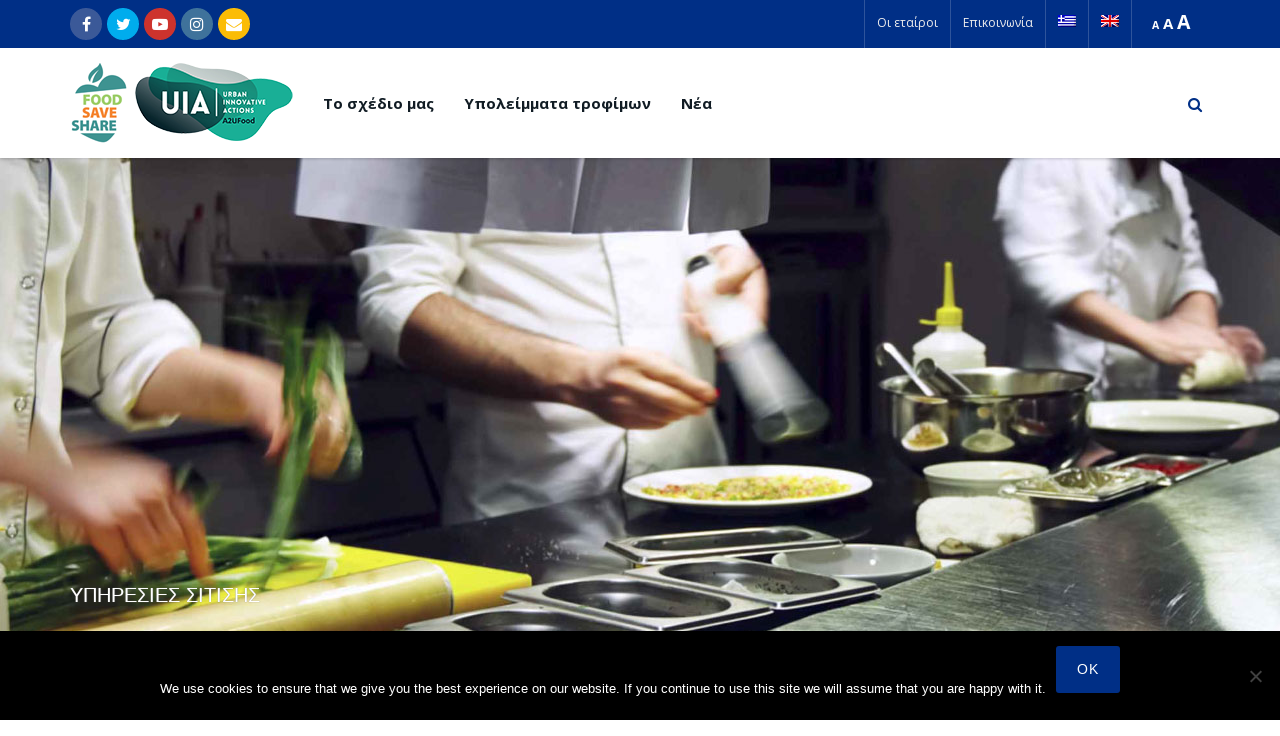

--- FILE ---
content_type: text/html; charset=utf-8
request_url: https://www.google.com/recaptcha/api2/anchor?ar=1&k=6LdSOIIUAAAAACP4e66tJYYVOZmduDupua0uEeIb&co=aHR0cHM6Ly9mb29kc2F2ZXNoYXJlLmdyOjQ0Mw..&hl=en&v=PoyoqOPhxBO7pBk68S4YbpHZ&size=invisible&anchor-ms=20000&execute-ms=30000&cb=6w3n16ukalm9
body_size: 48738
content:
<!DOCTYPE HTML><html dir="ltr" lang="en"><head><meta http-equiv="Content-Type" content="text/html; charset=UTF-8">
<meta http-equiv="X-UA-Compatible" content="IE=edge">
<title>reCAPTCHA</title>
<style type="text/css">
/* cyrillic-ext */
@font-face {
  font-family: 'Roboto';
  font-style: normal;
  font-weight: 400;
  font-stretch: 100%;
  src: url(//fonts.gstatic.com/s/roboto/v48/KFO7CnqEu92Fr1ME7kSn66aGLdTylUAMa3GUBHMdazTgWw.woff2) format('woff2');
  unicode-range: U+0460-052F, U+1C80-1C8A, U+20B4, U+2DE0-2DFF, U+A640-A69F, U+FE2E-FE2F;
}
/* cyrillic */
@font-face {
  font-family: 'Roboto';
  font-style: normal;
  font-weight: 400;
  font-stretch: 100%;
  src: url(//fonts.gstatic.com/s/roboto/v48/KFO7CnqEu92Fr1ME7kSn66aGLdTylUAMa3iUBHMdazTgWw.woff2) format('woff2');
  unicode-range: U+0301, U+0400-045F, U+0490-0491, U+04B0-04B1, U+2116;
}
/* greek-ext */
@font-face {
  font-family: 'Roboto';
  font-style: normal;
  font-weight: 400;
  font-stretch: 100%;
  src: url(//fonts.gstatic.com/s/roboto/v48/KFO7CnqEu92Fr1ME7kSn66aGLdTylUAMa3CUBHMdazTgWw.woff2) format('woff2');
  unicode-range: U+1F00-1FFF;
}
/* greek */
@font-face {
  font-family: 'Roboto';
  font-style: normal;
  font-weight: 400;
  font-stretch: 100%;
  src: url(//fonts.gstatic.com/s/roboto/v48/KFO7CnqEu92Fr1ME7kSn66aGLdTylUAMa3-UBHMdazTgWw.woff2) format('woff2');
  unicode-range: U+0370-0377, U+037A-037F, U+0384-038A, U+038C, U+038E-03A1, U+03A3-03FF;
}
/* math */
@font-face {
  font-family: 'Roboto';
  font-style: normal;
  font-weight: 400;
  font-stretch: 100%;
  src: url(//fonts.gstatic.com/s/roboto/v48/KFO7CnqEu92Fr1ME7kSn66aGLdTylUAMawCUBHMdazTgWw.woff2) format('woff2');
  unicode-range: U+0302-0303, U+0305, U+0307-0308, U+0310, U+0312, U+0315, U+031A, U+0326-0327, U+032C, U+032F-0330, U+0332-0333, U+0338, U+033A, U+0346, U+034D, U+0391-03A1, U+03A3-03A9, U+03B1-03C9, U+03D1, U+03D5-03D6, U+03F0-03F1, U+03F4-03F5, U+2016-2017, U+2034-2038, U+203C, U+2040, U+2043, U+2047, U+2050, U+2057, U+205F, U+2070-2071, U+2074-208E, U+2090-209C, U+20D0-20DC, U+20E1, U+20E5-20EF, U+2100-2112, U+2114-2115, U+2117-2121, U+2123-214F, U+2190, U+2192, U+2194-21AE, U+21B0-21E5, U+21F1-21F2, U+21F4-2211, U+2213-2214, U+2216-22FF, U+2308-230B, U+2310, U+2319, U+231C-2321, U+2336-237A, U+237C, U+2395, U+239B-23B7, U+23D0, U+23DC-23E1, U+2474-2475, U+25AF, U+25B3, U+25B7, U+25BD, U+25C1, U+25CA, U+25CC, U+25FB, U+266D-266F, U+27C0-27FF, U+2900-2AFF, U+2B0E-2B11, U+2B30-2B4C, U+2BFE, U+3030, U+FF5B, U+FF5D, U+1D400-1D7FF, U+1EE00-1EEFF;
}
/* symbols */
@font-face {
  font-family: 'Roboto';
  font-style: normal;
  font-weight: 400;
  font-stretch: 100%;
  src: url(//fonts.gstatic.com/s/roboto/v48/KFO7CnqEu92Fr1ME7kSn66aGLdTylUAMaxKUBHMdazTgWw.woff2) format('woff2');
  unicode-range: U+0001-000C, U+000E-001F, U+007F-009F, U+20DD-20E0, U+20E2-20E4, U+2150-218F, U+2190, U+2192, U+2194-2199, U+21AF, U+21E6-21F0, U+21F3, U+2218-2219, U+2299, U+22C4-22C6, U+2300-243F, U+2440-244A, U+2460-24FF, U+25A0-27BF, U+2800-28FF, U+2921-2922, U+2981, U+29BF, U+29EB, U+2B00-2BFF, U+4DC0-4DFF, U+FFF9-FFFB, U+10140-1018E, U+10190-1019C, U+101A0, U+101D0-101FD, U+102E0-102FB, U+10E60-10E7E, U+1D2C0-1D2D3, U+1D2E0-1D37F, U+1F000-1F0FF, U+1F100-1F1AD, U+1F1E6-1F1FF, U+1F30D-1F30F, U+1F315, U+1F31C, U+1F31E, U+1F320-1F32C, U+1F336, U+1F378, U+1F37D, U+1F382, U+1F393-1F39F, U+1F3A7-1F3A8, U+1F3AC-1F3AF, U+1F3C2, U+1F3C4-1F3C6, U+1F3CA-1F3CE, U+1F3D4-1F3E0, U+1F3ED, U+1F3F1-1F3F3, U+1F3F5-1F3F7, U+1F408, U+1F415, U+1F41F, U+1F426, U+1F43F, U+1F441-1F442, U+1F444, U+1F446-1F449, U+1F44C-1F44E, U+1F453, U+1F46A, U+1F47D, U+1F4A3, U+1F4B0, U+1F4B3, U+1F4B9, U+1F4BB, U+1F4BF, U+1F4C8-1F4CB, U+1F4D6, U+1F4DA, U+1F4DF, U+1F4E3-1F4E6, U+1F4EA-1F4ED, U+1F4F7, U+1F4F9-1F4FB, U+1F4FD-1F4FE, U+1F503, U+1F507-1F50B, U+1F50D, U+1F512-1F513, U+1F53E-1F54A, U+1F54F-1F5FA, U+1F610, U+1F650-1F67F, U+1F687, U+1F68D, U+1F691, U+1F694, U+1F698, U+1F6AD, U+1F6B2, U+1F6B9-1F6BA, U+1F6BC, U+1F6C6-1F6CF, U+1F6D3-1F6D7, U+1F6E0-1F6EA, U+1F6F0-1F6F3, U+1F6F7-1F6FC, U+1F700-1F7FF, U+1F800-1F80B, U+1F810-1F847, U+1F850-1F859, U+1F860-1F887, U+1F890-1F8AD, U+1F8B0-1F8BB, U+1F8C0-1F8C1, U+1F900-1F90B, U+1F93B, U+1F946, U+1F984, U+1F996, U+1F9E9, U+1FA00-1FA6F, U+1FA70-1FA7C, U+1FA80-1FA89, U+1FA8F-1FAC6, U+1FACE-1FADC, U+1FADF-1FAE9, U+1FAF0-1FAF8, U+1FB00-1FBFF;
}
/* vietnamese */
@font-face {
  font-family: 'Roboto';
  font-style: normal;
  font-weight: 400;
  font-stretch: 100%;
  src: url(//fonts.gstatic.com/s/roboto/v48/KFO7CnqEu92Fr1ME7kSn66aGLdTylUAMa3OUBHMdazTgWw.woff2) format('woff2');
  unicode-range: U+0102-0103, U+0110-0111, U+0128-0129, U+0168-0169, U+01A0-01A1, U+01AF-01B0, U+0300-0301, U+0303-0304, U+0308-0309, U+0323, U+0329, U+1EA0-1EF9, U+20AB;
}
/* latin-ext */
@font-face {
  font-family: 'Roboto';
  font-style: normal;
  font-weight: 400;
  font-stretch: 100%;
  src: url(//fonts.gstatic.com/s/roboto/v48/KFO7CnqEu92Fr1ME7kSn66aGLdTylUAMa3KUBHMdazTgWw.woff2) format('woff2');
  unicode-range: U+0100-02BA, U+02BD-02C5, U+02C7-02CC, U+02CE-02D7, U+02DD-02FF, U+0304, U+0308, U+0329, U+1D00-1DBF, U+1E00-1E9F, U+1EF2-1EFF, U+2020, U+20A0-20AB, U+20AD-20C0, U+2113, U+2C60-2C7F, U+A720-A7FF;
}
/* latin */
@font-face {
  font-family: 'Roboto';
  font-style: normal;
  font-weight: 400;
  font-stretch: 100%;
  src: url(//fonts.gstatic.com/s/roboto/v48/KFO7CnqEu92Fr1ME7kSn66aGLdTylUAMa3yUBHMdazQ.woff2) format('woff2');
  unicode-range: U+0000-00FF, U+0131, U+0152-0153, U+02BB-02BC, U+02C6, U+02DA, U+02DC, U+0304, U+0308, U+0329, U+2000-206F, U+20AC, U+2122, U+2191, U+2193, U+2212, U+2215, U+FEFF, U+FFFD;
}
/* cyrillic-ext */
@font-face {
  font-family: 'Roboto';
  font-style: normal;
  font-weight: 500;
  font-stretch: 100%;
  src: url(//fonts.gstatic.com/s/roboto/v48/KFO7CnqEu92Fr1ME7kSn66aGLdTylUAMa3GUBHMdazTgWw.woff2) format('woff2');
  unicode-range: U+0460-052F, U+1C80-1C8A, U+20B4, U+2DE0-2DFF, U+A640-A69F, U+FE2E-FE2F;
}
/* cyrillic */
@font-face {
  font-family: 'Roboto';
  font-style: normal;
  font-weight: 500;
  font-stretch: 100%;
  src: url(//fonts.gstatic.com/s/roboto/v48/KFO7CnqEu92Fr1ME7kSn66aGLdTylUAMa3iUBHMdazTgWw.woff2) format('woff2');
  unicode-range: U+0301, U+0400-045F, U+0490-0491, U+04B0-04B1, U+2116;
}
/* greek-ext */
@font-face {
  font-family: 'Roboto';
  font-style: normal;
  font-weight: 500;
  font-stretch: 100%;
  src: url(//fonts.gstatic.com/s/roboto/v48/KFO7CnqEu92Fr1ME7kSn66aGLdTylUAMa3CUBHMdazTgWw.woff2) format('woff2');
  unicode-range: U+1F00-1FFF;
}
/* greek */
@font-face {
  font-family: 'Roboto';
  font-style: normal;
  font-weight: 500;
  font-stretch: 100%;
  src: url(//fonts.gstatic.com/s/roboto/v48/KFO7CnqEu92Fr1ME7kSn66aGLdTylUAMa3-UBHMdazTgWw.woff2) format('woff2');
  unicode-range: U+0370-0377, U+037A-037F, U+0384-038A, U+038C, U+038E-03A1, U+03A3-03FF;
}
/* math */
@font-face {
  font-family: 'Roboto';
  font-style: normal;
  font-weight: 500;
  font-stretch: 100%;
  src: url(//fonts.gstatic.com/s/roboto/v48/KFO7CnqEu92Fr1ME7kSn66aGLdTylUAMawCUBHMdazTgWw.woff2) format('woff2');
  unicode-range: U+0302-0303, U+0305, U+0307-0308, U+0310, U+0312, U+0315, U+031A, U+0326-0327, U+032C, U+032F-0330, U+0332-0333, U+0338, U+033A, U+0346, U+034D, U+0391-03A1, U+03A3-03A9, U+03B1-03C9, U+03D1, U+03D5-03D6, U+03F0-03F1, U+03F4-03F5, U+2016-2017, U+2034-2038, U+203C, U+2040, U+2043, U+2047, U+2050, U+2057, U+205F, U+2070-2071, U+2074-208E, U+2090-209C, U+20D0-20DC, U+20E1, U+20E5-20EF, U+2100-2112, U+2114-2115, U+2117-2121, U+2123-214F, U+2190, U+2192, U+2194-21AE, U+21B0-21E5, U+21F1-21F2, U+21F4-2211, U+2213-2214, U+2216-22FF, U+2308-230B, U+2310, U+2319, U+231C-2321, U+2336-237A, U+237C, U+2395, U+239B-23B7, U+23D0, U+23DC-23E1, U+2474-2475, U+25AF, U+25B3, U+25B7, U+25BD, U+25C1, U+25CA, U+25CC, U+25FB, U+266D-266F, U+27C0-27FF, U+2900-2AFF, U+2B0E-2B11, U+2B30-2B4C, U+2BFE, U+3030, U+FF5B, U+FF5D, U+1D400-1D7FF, U+1EE00-1EEFF;
}
/* symbols */
@font-face {
  font-family: 'Roboto';
  font-style: normal;
  font-weight: 500;
  font-stretch: 100%;
  src: url(//fonts.gstatic.com/s/roboto/v48/KFO7CnqEu92Fr1ME7kSn66aGLdTylUAMaxKUBHMdazTgWw.woff2) format('woff2');
  unicode-range: U+0001-000C, U+000E-001F, U+007F-009F, U+20DD-20E0, U+20E2-20E4, U+2150-218F, U+2190, U+2192, U+2194-2199, U+21AF, U+21E6-21F0, U+21F3, U+2218-2219, U+2299, U+22C4-22C6, U+2300-243F, U+2440-244A, U+2460-24FF, U+25A0-27BF, U+2800-28FF, U+2921-2922, U+2981, U+29BF, U+29EB, U+2B00-2BFF, U+4DC0-4DFF, U+FFF9-FFFB, U+10140-1018E, U+10190-1019C, U+101A0, U+101D0-101FD, U+102E0-102FB, U+10E60-10E7E, U+1D2C0-1D2D3, U+1D2E0-1D37F, U+1F000-1F0FF, U+1F100-1F1AD, U+1F1E6-1F1FF, U+1F30D-1F30F, U+1F315, U+1F31C, U+1F31E, U+1F320-1F32C, U+1F336, U+1F378, U+1F37D, U+1F382, U+1F393-1F39F, U+1F3A7-1F3A8, U+1F3AC-1F3AF, U+1F3C2, U+1F3C4-1F3C6, U+1F3CA-1F3CE, U+1F3D4-1F3E0, U+1F3ED, U+1F3F1-1F3F3, U+1F3F5-1F3F7, U+1F408, U+1F415, U+1F41F, U+1F426, U+1F43F, U+1F441-1F442, U+1F444, U+1F446-1F449, U+1F44C-1F44E, U+1F453, U+1F46A, U+1F47D, U+1F4A3, U+1F4B0, U+1F4B3, U+1F4B9, U+1F4BB, U+1F4BF, U+1F4C8-1F4CB, U+1F4D6, U+1F4DA, U+1F4DF, U+1F4E3-1F4E6, U+1F4EA-1F4ED, U+1F4F7, U+1F4F9-1F4FB, U+1F4FD-1F4FE, U+1F503, U+1F507-1F50B, U+1F50D, U+1F512-1F513, U+1F53E-1F54A, U+1F54F-1F5FA, U+1F610, U+1F650-1F67F, U+1F687, U+1F68D, U+1F691, U+1F694, U+1F698, U+1F6AD, U+1F6B2, U+1F6B9-1F6BA, U+1F6BC, U+1F6C6-1F6CF, U+1F6D3-1F6D7, U+1F6E0-1F6EA, U+1F6F0-1F6F3, U+1F6F7-1F6FC, U+1F700-1F7FF, U+1F800-1F80B, U+1F810-1F847, U+1F850-1F859, U+1F860-1F887, U+1F890-1F8AD, U+1F8B0-1F8BB, U+1F8C0-1F8C1, U+1F900-1F90B, U+1F93B, U+1F946, U+1F984, U+1F996, U+1F9E9, U+1FA00-1FA6F, U+1FA70-1FA7C, U+1FA80-1FA89, U+1FA8F-1FAC6, U+1FACE-1FADC, U+1FADF-1FAE9, U+1FAF0-1FAF8, U+1FB00-1FBFF;
}
/* vietnamese */
@font-face {
  font-family: 'Roboto';
  font-style: normal;
  font-weight: 500;
  font-stretch: 100%;
  src: url(//fonts.gstatic.com/s/roboto/v48/KFO7CnqEu92Fr1ME7kSn66aGLdTylUAMa3OUBHMdazTgWw.woff2) format('woff2');
  unicode-range: U+0102-0103, U+0110-0111, U+0128-0129, U+0168-0169, U+01A0-01A1, U+01AF-01B0, U+0300-0301, U+0303-0304, U+0308-0309, U+0323, U+0329, U+1EA0-1EF9, U+20AB;
}
/* latin-ext */
@font-face {
  font-family: 'Roboto';
  font-style: normal;
  font-weight: 500;
  font-stretch: 100%;
  src: url(//fonts.gstatic.com/s/roboto/v48/KFO7CnqEu92Fr1ME7kSn66aGLdTylUAMa3KUBHMdazTgWw.woff2) format('woff2');
  unicode-range: U+0100-02BA, U+02BD-02C5, U+02C7-02CC, U+02CE-02D7, U+02DD-02FF, U+0304, U+0308, U+0329, U+1D00-1DBF, U+1E00-1E9F, U+1EF2-1EFF, U+2020, U+20A0-20AB, U+20AD-20C0, U+2113, U+2C60-2C7F, U+A720-A7FF;
}
/* latin */
@font-face {
  font-family: 'Roboto';
  font-style: normal;
  font-weight: 500;
  font-stretch: 100%;
  src: url(//fonts.gstatic.com/s/roboto/v48/KFO7CnqEu92Fr1ME7kSn66aGLdTylUAMa3yUBHMdazQ.woff2) format('woff2');
  unicode-range: U+0000-00FF, U+0131, U+0152-0153, U+02BB-02BC, U+02C6, U+02DA, U+02DC, U+0304, U+0308, U+0329, U+2000-206F, U+20AC, U+2122, U+2191, U+2193, U+2212, U+2215, U+FEFF, U+FFFD;
}
/* cyrillic-ext */
@font-face {
  font-family: 'Roboto';
  font-style: normal;
  font-weight: 900;
  font-stretch: 100%;
  src: url(//fonts.gstatic.com/s/roboto/v48/KFO7CnqEu92Fr1ME7kSn66aGLdTylUAMa3GUBHMdazTgWw.woff2) format('woff2');
  unicode-range: U+0460-052F, U+1C80-1C8A, U+20B4, U+2DE0-2DFF, U+A640-A69F, U+FE2E-FE2F;
}
/* cyrillic */
@font-face {
  font-family: 'Roboto';
  font-style: normal;
  font-weight: 900;
  font-stretch: 100%;
  src: url(//fonts.gstatic.com/s/roboto/v48/KFO7CnqEu92Fr1ME7kSn66aGLdTylUAMa3iUBHMdazTgWw.woff2) format('woff2');
  unicode-range: U+0301, U+0400-045F, U+0490-0491, U+04B0-04B1, U+2116;
}
/* greek-ext */
@font-face {
  font-family: 'Roboto';
  font-style: normal;
  font-weight: 900;
  font-stretch: 100%;
  src: url(//fonts.gstatic.com/s/roboto/v48/KFO7CnqEu92Fr1ME7kSn66aGLdTylUAMa3CUBHMdazTgWw.woff2) format('woff2');
  unicode-range: U+1F00-1FFF;
}
/* greek */
@font-face {
  font-family: 'Roboto';
  font-style: normal;
  font-weight: 900;
  font-stretch: 100%;
  src: url(//fonts.gstatic.com/s/roboto/v48/KFO7CnqEu92Fr1ME7kSn66aGLdTylUAMa3-UBHMdazTgWw.woff2) format('woff2');
  unicode-range: U+0370-0377, U+037A-037F, U+0384-038A, U+038C, U+038E-03A1, U+03A3-03FF;
}
/* math */
@font-face {
  font-family: 'Roboto';
  font-style: normal;
  font-weight: 900;
  font-stretch: 100%;
  src: url(//fonts.gstatic.com/s/roboto/v48/KFO7CnqEu92Fr1ME7kSn66aGLdTylUAMawCUBHMdazTgWw.woff2) format('woff2');
  unicode-range: U+0302-0303, U+0305, U+0307-0308, U+0310, U+0312, U+0315, U+031A, U+0326-0327, U+032C, U+032F-0330, U+0332-0333, U+0338, U+033A, U+0346, U+034D, U+0391-03A1, U+03A3-03A9, U+03B1-03C9, U+03D1, U+03D5-03D6, U+03F0-03F1, U+03F4-03F5, U+2016-2017, U+2034-2038, U+203C, U+2040, U+2043, U+2047, U+2050, U+2057, U+205F, U+2070-2071, U+2074-208E, U+2090-209C, U+20D0-20DC, U+20E1, U+20E5-20EF, U+2100-2112, U+2114-2115, U+2117-2121, U+2123-214F, U+2190, U+2192, U+2194-21AE, U+21B0-21E5, U+21F1-21F2, U+21F4-2211, U+2213-2214, U+2216-22FF, U+2308-230B, U+2310, U+2319, U+231C-2321, U+2336-237A, U+237C, U+2395, U+239B-23B7, U+23D0, U+23DC-23E1, U+2474-2475, U+25AF, U+25B3, U+25B7, U+25BD, U+25C1, U+25CA, U+25CC, U+25FB, U+266D-266F, U+27C0-27FF, U+2900-2AFF, U+2B0E-2B11, U+2B30-2B4C, U+2BFE, U+3030, U+FF5B, U+FF5D, U+1D400-1D7FF, U+1EE00-1EEFF;
}
/* symbols */
@font-face {
  font-family: 'Roboto';
  font-style: normal;
  font-weight: 900;
  font-stretch: 100%;
  src: url(//fonts.gstatic.com/s/roboto/v48/KFO7CnqEu92Fr1ME7kSn66aGLdTylUAMaxKUBHMdazTgWw.woff2) format('woff2');
  unicode-range: U+0001-000C, U+000E-001F, U+007F-009F, U+20DD-20E0, U+20E2-20E4, U+2150-218F, U+2190, U+2192, U+2194-2199, U+21AF, U+21E6-21F0, U+21F3, U+2218-2219, U+2299, U+22C4-22C6, U+2300-243F, U+2440-244A, U+2460-24FF, U+25A0-27BF, U+2800-28FF, U+2921-2922, U+2981, U+29BF, U+29EB, U+2B00-2BFF, U+4DC0-4DFF, U+FFF9-FFFB, U+10140-1018E, U+10190-1019C, U+101A0, U+101D0-101FD, U+102E0-102FB, U+10E60-10E7E, U+1D2C0-1D2D3, U+1D2E0-1D37F, U+1F000-1F0FF, U+1F100-1F1AD, U+1F1E6-1F1FF, U+1F30D-1F30F, U+1F315, U+1F31C, U+1F31E, U+1F320-1F32C, U+1F336, U+1F378, U+1F37D, U+1F382, U+1F393-1F39F, U+1F3A7-1F3A8, U+1F3AC-1F3AF, U+1F3C2, U+1F3C4-1F3C6, U+1F3CA-1F3CE, U+1F3D4-1F3E0, U+1F3ED, U+1F3F1-1F3F3, U+1F3F5-1F3F7, U+1F408, U+1F415, U+1F41F, U+1F426, U+1F43F, U+1F441-1F442, U+1F444, U+1F446-1F449, U+1F44C-1F44E, U+1F453, U+1F46A, U+1F47D, U+1F4A3, U+1F4B0, U+1F4B3, U+1F4B9, U+1F4BB, U+1F4BF, U+1F4C8-1F4CB, U+1F4D6, U+1F4DA, U+1F4DF, U+1F4E3-1F4E6, U+1F4EA-1F4ED, U+1F4F7, U+1F4F9-1F4FB, U+1F4FD-1F4FE, U+1F503, U+1F507-1F50B, U+1F50D, U+1F512-1F513, U+1F53E-1F54A, U+1F54F-1F5FA, U+1F610, U+1F650-1F67F, U+1F687, U+1F68D, U+1F691, U+1F694, U+1F698, U+1F6AD, U+1F6B2, U+1F6B9-1F6BA, U+1F6BC, U+1F6C6-1F6CF, U+1F6D3-1F6D7, U+1F6E0-1F6EA, U+1F6F0-1F6F3, U+1F6F7-1F6FC, U+1F700-1F7FF, U+1F800-1F80B, U+1F810-1F847, U+1F850-1F859, U+1F860-1F887, U+1F890-1F8AD, U+1F8B0-1F8BB, U+1F8C0-1F8C1, U+1F900-1F90B, U+1F93B, U+1F946, U+1F984, U+1F996, U+1F9E9, U+1FA00-1FA6F, U+1FA70-1FA7C, U+1FA80-1FA89, U+1FA8F-1FAC6, U+1FACE-1FADC, U+1FADF-1FAE9, U+1FAF0-1FAF8, U+1FB00-1FBFF;
}
/* vietnamese */
@font-face {
  font-family: 'Roboto';
  font-style: normal;
  font-weight: 900;
  font-stretch: 100%;
  src: url(//fonts.gstatic.com/s/roboto/v48/KFO7CnqEu92Fr1ME7kSn66aGLdTylUAMa3OUBHMdazTgWw.woff2) format('woff2');
  unicode-range: U+0102-0103, U+0110-0111, U+0128-0129, U+0168-0169, U+01A0-01A1, U+01AF-01B0, U+0300-0301, U+0303-0304, U+0308-0309, U+0323, U+0329, U+1EA0-1EF9, U+20AB;
}
/* latin-ext */
@font-face {
  font-family: 'Roboto';
  font-style: normal;
  font-weight: 900;
  font-stretch: 100%;
  src: url(//fonts.gstatic.com/s/roboto/v48/KFO7CnqEu92Fr1ME7kSn66aGLdTylUAMa3KUBHMdazTgWw.woff2) format('woff2');
  unicode-range: U+0100-02BA, U+02BD-02C5, U+02C7-02CC, U+02CE-02D7, U+02DD-02FF, U+0304, U+0308, U+0329, U+1D00-1DBF, U+1E00-1E9F, U+1EF2-1EFF, U+2020, U+20A0-20AB, U+20AD-20C0, U+2113, U+2C60-2C7F, U+A720-A7FF;
}
/* latin */
@font-face {
  font-family: 'Roboto';
  font-style: normal;
  font-weight: 900;
  font-stretch: 100%;
  src: url(//fonts.gstatic.com/s/roboto/v48/KFO7CnqEu92Fr1ME7kSn66aGLdTylUAMa3yUBHMdazQ.woff2) format('woff2');
  unicode-range: U+0000-00FF, U+0131, U+0152-0153, U+02BB-02BC, U+02C6, U+02DA, U+02DC, U+0304, U+0308, U+0329, U+2000-206F, U+20AC, U+2122, U+2191, U+2193, U+2212, U+2215, U+FEFF, U+FFFD;
}

</style>
<link rel="stylesheet" type="text/css" href="https://www.gstatic.com/recaptcha/releases/PoyoqOPhxBO7pBk68S4YbpHZ/styles__ltr.css">
<script nonce="g0nVq7l9xR2uFYU_Jdt9DA" type="text/javascript">window['__recaptcha_api'] = 'https://www.google.com/recaptcha/api2/';</script>
<script type="text/javascript" src="https://www.gstatic.com/recaptcha/releases/PoyoqOPhxBO7pBk68S4YbpHZ/recaptcha__en.js" nonce="g0nVq7l9xR2uFYU_Jdt9DA">
      
    </script></head>
<body><div id="rc-anchor-alert" class="rc-anchor-alert"></div>
<input type="hidden" id="recaptcha-token" value="[base64]">
<script type="text/javascript" nonce="g0nVq7l9xR2uFYU_Jdt9DA">
      recaptcha.anchor.Main.init("[\x22ainput\x22,[\x22bgdata\x22,\x22\x22,\[base64]/[base64]/bmV3IFpbdF0obVswXSk6Sz09Mj9uZXcgWlt0XShtWzBdLG1bMV0pOks9PTM/bmV3IFpbdF0obVswXSxtWzFdLG1bMl0pOks9PTQ/[base64]/[base64]/[base64]/[base64]/[base64]/[base64]/[base64]/[base64]/[base64]/[base64]/[base64]/[base64]/[base64]/[base64]\\u003d\\u003d\x22,\[base64]\\u003d\x22,\x22RWdxw7vCjWYpw4LCkHDDkcKQwoMvHMKEwp5GX8OiHBfDsz13wotQw7Ufwr/[base64]/ClcO0w7ghw4LCpcOWOhjDlCVMw4Z4S8KVKXLDuz0YRXTDm8KQd0xQwqxSw4tzwqE1wpVkeMK4FMOMw703wpQqKcK/bMOVwogVw6HDt3Z1wpxdwpnDo8Kkw7DCnRF7w4DCnMOzPcKSw4bCt8OJw6YJYCk9CsOVUsOvGR0TwoQ9J8O0wqHDjBEqCSbCmcK4wqBANMKkcm3Du8KKHGZkwqx7w6PDjlTChmp0FhrChcKKNcKKwrg8dARYMR4uQ8K6w7lbMMOLLcKJSCxaw77DtcKvwrYIP3TCrh/[base64]/Du8OGe17DiXRIwpVWKUnCocKgw65dw6TCmBYgCAUJwokDa8ONEUTCjsO2w7ILZsKAFMKew5Uewrpywqdew6bCjsKDTjfCmiTCo8OueMKmw78fw6PCksOFw7vDrzLChVLDvi0uOcKNwp4lwo4Zw41CcMO9Y8O4wp/DhMOxQh/CrWXDi8Opw57CuGbCocKDwoJFwqVmwpshwot+Y8OBU0DCosOta3RXNMK1w6dif1MZw6swwqLDo39de8Oxwqw7w5dNJ8ORVcK0wrnDgsK0Q2/CpyzCoV7DhcOoJsK6woETIyTCshTCgMO/wobCpsKEw4zCrn7ClcOmwp3Dg8OowrjCq8OoFcKZYEAYJiPCpcO7w7/DrRJ9WgxSJ8OCPRQewpvDhzLDp8OMwpjDp8Obw5bDvhPDrCsQw7XCqwjDl0sYw4DCjMKKSsKXw4LDmcORw5EOwoVJw5HCi0kYw7NCw4d3UcKRwrLDm8OiKMK+wq3CpwnCscKswpXCmMK/Vk7Cs8ONw7kgw4ZIw4Adw4YTw7HDgA7CssKsw7nDrMKcw6jDnsOFw4ZHwoXDrgjDvkg0wqvDtiHCpsOALBBBcyLDlnHCol4oAVttw4zCgsK9wrDDqcKqC8ORHT0cw65Pw6p4w5zDi8Kqw7Z/NcKgSHs1CcONw5orwq8vRT1aw5o3c8Olw7grwrDChMKcw65kwqTCssOMasOgA8KaYMO/w7DDp8OYwpoNNyw/XmQiOMKmw63DgMKowq/CiMOTw7tbwq0cGjE1RQLCpBFnw6kHNcOWwrXCmQDDkMKcezHCqcKtwp/CisOOAMKOw5PDm8OZw4XCilDCpUkewrrCvcOVwpYWw6cTw5rClsKWw7cncMKDbMOAccKIw73DkWMob2g6w4TCsR4/wprCl8O2w6NlasOow4llwpDCksKAwq56wpYpGil1E8KjwrZswqRjZ3nDscKPJgEnw65JPX7Co8Oxw6RVU8KqwpvDr0Akwr1iw7PCuFLDiXlYw5nDvisENnBZNVpWc8KmwoIowqYSc8O6wrYcwplJQj/DgsKpwoBxw6pMO8ODw6vDphAkwpXDmnvDqw1fCl1xw6wSacK5OsKEw7Arw4oFGsKVw5nCqkbCrhXCocKqw5nCocOgLTLDuxrCnxRswoEtw654GRQOwq/DvcOfDktUJ8OPw6ZbNGc6wrBOBivCm39NVsO3wpk1wp11A8OjasKRQxgVw7jCrh5LKVM9esOSw5YAbcK/wobCvEUBwp7CksKtw75Dw5I8wqDCi8KnwqvCpsOHGEnDsMKVwpcYwoR2wqxjwokCfsKbRcO1w4Ixw60FPx/[base64]/ClBXDozYCw5Mew64iw5/DoMK+worCpcOSNXvDgcOcahgPw4pXwrBYwqB9w4MwHnJww6TDisOiw4PCncKzwohLTGRKwohle1nClsOowo/ChsKmwporw7o6JW5qJidXZXRqw6xlwr/CvMK2wo3CjSPDksKbw4PDlVdyw7hUw6VIwo/DmBzDicKiw7TCnMOFw4bChy8QYcKOVMKTw7dHWcKSwp/DrcOhE8ONbsKbwp3CrXcDw7F6w4LDtcKqAMOUPELCqsOawpdiw5PDlMOSw47DkkA2w4vDtsOvw4oEwojClnx7wqZILcO1wqfDg8KBMTTDq8OOwqZCfcOdUMORwqDDqVPDqigUwo/DuEVWw5hRLsKswpwxLsK2RcOlDWV/w6xQZcO1CsK3CcKDVcKJWMKmQDVhwqZgwqPCmcOnwoXCjcOmBcOscsKOZcKwwoDDrQ8YEsOtEcKiG8KEwp0ww47Dh0HCmjNWwpVaf1HDqHxodn/CgcK9wqspwqIEKMOlQ8KUw6HChcK7E2rCssOYX8O3VAkbEcOIcjlRGMO4w6A+w5XDmDfDghzDvQdbM1wtcMKOwojCssK9Y1rDn8KzPsODMsOSwq3Dmj4FRAJ+wq3DqcOxwo9+w6rDsArCnS/DnlM+w7PCsCXDtxXCnwMiw6MaA1VPwrTDmBvCrsOrw5DClmrDhsOWLMOvAcOqwokfIjw/w6Iywr8sek/DnyzCnnnDqB3CiC3CmMKNIsOtw68Iwr3CjVnCkMK7wptLwqPDmMORAGJALsOHEcKOw4EYwqERw58IKEXDlD/Dp8ONQgTCosO/[base64]/U03Cri3Dn1nDs8Omw4zCsS9ywoYBXAlSBMOEKUXDrUp7XGTDmMKywrvDnsKlXQ7DnMOGw7oKKcKAw7PDhsOkw6DCmsOqX8OUwqx8w5M9wrrDicKowp/DgMK1wpLDisKUw5HCnBh4MSfDksOOVsKGeU9pwo4hwrTCuMKqwpvClC7DjcOAwoXDuzUVG3AOM1nCm2bDqMOjw6towqQeIcKTwqbDncO8wpo4w7d5w6Mew6hQw7J9F8OQXMKgK8OyQ8KAw6EZOcOkc8KMwo/DoS/CkMOXKjTCjcOIw51BwqtiXlV8CS/DmkNnwpzDo8OuXF8jwqvCsTHDrAQxd8KRAmooUgFDaMKsYxQ5JcODMcKAUl7DmMKOYV3DlsOswpxDPxbCjcKYwqzCgnzDk2XDq1Rtw7fCu8KKGsOFW8KSW2jDgsOqSMOEwo3CnDjCpxAAwpbCvsKVwoHCtWfDhBvDtsKPDsKANRZeO8K/wpDDncKTwqVrwpvDuMOaI8Kaw6l+woNFVDHDlsK6woo0UTZewoJ3HyPCnyzCjizCgzl0w7gucMKrwr/[base64]/Drz4uGRkYwonDlMK6dMKwwo/[base64]/[base64]/DtirChTt5wrHDt8K7wrQIw6wAWsKJK0TCusKOAsKxwojDqBAFw5/DjMKGKR1GVMOJGH0dUsOhRXHCicKDwoTCr2NeLUkIw67DnMKaw69AwoDCnU/Cr3A7w5HDvghOwrAXTCcOV0XCicOvw4LCrsKxwqAUHDTCinh7wr9UJMKWRsKQwpTCtioFYTvCij3Dp3QXw5cgw6PDqgVzcWV8EcKhw7x5w6RpwoE9w7zDmx7CrRjChsKPwrjDrRM4W8KAwpLDnyQeb8Okwp/Ct8K8w53Dl03CqGNabsOlK8KzN8OPwoTDl8KKXlpFwqrCs8K8SGIDasKvLgnDvn0qwoUFA1JoccOcTULDkR/CoMOrCMKGXAnCjQBwacK2IcKiw7nCmGNDJcOiwp3CtcKkw5fDjBV8w7tYH8OMw40/IjnDuTdPOTFdw743w5cdPMOkaSBUZsOpLlbDswseP8OGw5USw5TCicOedsKyw6bDscK8wpEHRjPClMKDw7PCgWnCsysdwqMNw7kxw7nDjm7Dt8K/HcKpw7QEFMKvcsKcwoJOIMO0wrFrw7HDrsKnw4LDoGrCoklFf8O5w7k8IB7CisKyGcKwXsKddDAQcwvCtcO2XD4GSsOvYMO4w6pwD3zDiD89VCE2wqtlw6Ehc8K7ZcOUw5jDly/DgnxdQ3jDiALDuMO8KcOrZzo/w5cgL3vCmxNmwpsxwrrDjMKcERHCgxTDocKtcMK+VMO2w6wPUcO7DcKPVRDDgQtodMOvwprCryIKw6nDp8OTeMKae8KuO3txw7l8w6Vzw6MjDnMAdhXDrXfClMKxFwUjw77CicOUwpXCnBN0w44WwonDqjHDvD0KwqTCpcOjFMOBEMKvw5lmJ8KSwpE1wp/CjcKvKDBDZsOSDMKMw43DglYdwogqwo7CrTLDiQpUSsO3wqcUwqkXKnrDlMOhdETDlnZwV8KYHlzCvWDCuVHDmBMIEMKMKsO7w5/DmMOnw4XCu8KebsK9w4PCqlDDqXnDgQFrwpxEwpN7wrIsfsKMw4vDiMKSMsKcwrrCrBbDosKQTcOEwpbCmcOTw5DCssKaw6Rcwr0kw5lcZSvCgwrDv3UIWsKqUcKGeMO4w4zDsj9Pw5Z8Sw/CjjI7w6wSJgjDqMKWwofCt8OFwqrChhVmw6fCv8KRCcONw59+w48wM8Klw6BxIcKvwr/DplTCisKPw5DCgAk/PsKJwoBvPjLDvcKQDVrDtMOAEEBSSALDi3XCnFdzw5wrUsKBd8Ovw4nClsKwL1fDosOhwq/DmcK5w4RawqcGMcOKwqXDh8Kbw7jDhBfCscKTOF9+cSnCgcO7wrQaWmcKw7/[base64]/WynDgMOEwpTCqsK8RlQCJ8ONAcODwodcwohAeyLDq8O9wpc5wozCv3rDrm7CqMKsEcKAXyZiBsKawrwmwpfDmjjCiMOjIcOBBBzDpsKgI8Kyw5Q8BSkhAl1wTcONZlnCr8OJZcOUw5HDicOkU8O4w5l/w4zCqsKGw5Mkw7oAEcOaAiRZw5ViRcK0w41FwopMw6vDncKCw4rCmR7CoMO/U8K2LSpiaXQuXMOfS8K+w7Ydw5fCvMKTwrrDoMKbw43DgXZWeSQNHw1kIRxFw7jCpMKJXsKYDRbCgUnDsMKBwr/DsBDDl8KLwq9WUwPCgjRKwoNwBcO/[base64]/wo3DoX7CvDYtw7rCrgPCisK1w4rDmMOeCsO+w5/Dr8K4YlAvI8Kdw5zDv19YwqTDp1/Dj8KVLnnDu30QZGEowpjCrV3Cj8OkwofDsj0ow5MGw5VwwowBckTDlxLDj8KJw6TCr8KOWMKCbFl+bBjDnMKIEzXDjlAqw5rCiC1Ew7QrRHhEVXZUwpDCucOXBFB5w4zCin5Fw4tewoXCjcOdJT/DncKzwofCnWjCjhBxw6LDi8KGFcKAwpfCsMOlw55GwrxhKcOAO8KhPMOTwp3DhcKKw6DDoWbCgS/CosOPEMOnwq3CksKWQMO6wqEkQw/CtBvDnmBhwrnCoiJ7wpTDtsOsHMOZfsOrGCnDkWbCusK7D8KRwqV/w4/[base64]/wqXDjMKvFB/CosOUY8KPwpdDwq3Dq8OhwpTCvMOabjfCgX/[base64]/DpyDCscOrwoDDn3fCuMOvBmbClMKIw7d5aTPCvDTDsEfDvzvCgw4kw7XDoGZwRgIwT8KfRiYfcWLCssKuQUAka8OtMMOvwoEsw6lnVsKoeXEKw7TCtcKzNU3DvsKEI8Otw7VbwrVvZnhTwqDCjDnDhBNRw7B4w4gzL8O/woJMXijCgsKfOFwrwoTCp8Kuw7vDtcODwrPDn37DmAPCnlHDkWrDisOqVW7CtVYLB8Kyw5hRw7fCjmDDjsO2O0vDmkHDo8Kve8OwOsKnwq7ClVgmw645wpFDB8KrwppmwoHDgGXDoMKXAnDCqil3ZMOcOGDDmU4QCE1bZ8K0wr/CmMOLw7ZSCkPCvMKGQ2ZKw5laMQbDnnrCg8KpHcKeWsOkH8KPw7vCqCLDj33Ch8KEw45Bw55aO8K+wprCs1HChnPCpF3Dm2PClzLCvEfChzprBwTDlDYjMTFOMMK0OATDmsOSwpnDpMK3wrZxw7Fpw57DrhbChkUxQMOQOgkcVQ/[base64]/DjDHDrcKKw4QLfsKYbRjCmsOVeCRawprDjAXCvMOzBcOeXH1BZAnDtMOswp3DqjPCuHnDpMOGwpBHI8OSw7jDpxnCmxpLw5RDE8KlwqTCvsKrw5fCkMOMYg3DsMOZGzzCnit1NMKaw4R0AEMBIBZ/w6xIw7wCSCA9wpbDmMOhdGzClx8eb8OlMVjDvMKFKcOfw4ILPWTDkcK7flfDv8KOC19bVcOtOMK7S8Kaw7vCo8OJw5VPWMOgUMONw4otBUnDmcKgKF/[base64]/Cogdhw5PDgsKbDsOuw7wYPcOyw7TCmixdH0AJw7FlXHjDqlt5w6XCvsKJwrYUwq/DvMOmwqzCsMKcMm7Cp2nCml/DmMKnw7ofa8KWW8K4wrVtAQ7CpjfCjVoYwpVCFRrCv8K8w5vDtThwIydOw7dcwrg8wpY7ORvDvW7Dl3JFwohKw4wPw41Xw5bDi2nDtsKawqbDm8KNUz4aw7PDnBHDucKtwpLCsjTCgxYyE0R/w7TDrzvDrhxaDsO8fsO9w4U1NMOtw6LDocK1BsOoBXhebissSsK4b8K3w6tZal/Do8O4wp9xAipewp0kayDDk2XCjEBmw43Cg8KYATPCjC41RcOKPMOKw77DuA1kwpxJw77DkBNECcKjwpbCmcOuwrnDmMKXwol6FMKNwo03wrvDqSElQEskV8K8wpPDrcKVwpzCkMOJaFMAIgpdKsK+w45pw5h/wo7DhcO/w6fCg3Rvw6pLwp/[base64]/csKEw5gIIDbCvMOIwrgRCG9cw6MrasO6LQDCpV1vw73DpjXDom8zQDIUOg/CtxEPw4PCq8OLKR1WAMKywpxJfMKUw6LDvF4bOzZBQ8ONacKwwonDqMOhwrEmw7TDqjPDoMKmwrUiw5xww68hWF/DrkwGw57CsSvDq8KvVMKcwqcdworCqcKzZsOjRMKOwqpjXGXCkgFtCMKffMO7IsKAwpgPFm3CscKmb8Kyw5/CqMOhw49wFgtTwprCtsK7G8O+w5cwZ0DCoRHCg8OdAsOALUkxw43DocKFw5oldMO3wpxnC8ODw5ASGsO7w4x9dsOCfRIWw65Pw5XCjMORwrHCisKLCsO7wo/ChwxCw7/CoSnCosKYXcOsCsOTwpBGEcKAWsOXw4AidMKzw47CrMKrGGF7w7IjFMOmw5Aawo5AwrDCjBXCl23DusKJwq/CssKaw4jClyLCkMKOw5bCsMOxcsKgV3cxAUxwMkvDhEF4w6LCoGXDuMKXexcubcKOUxPDnhfCjlfDqcObLcKMKxjDsMK5WD3ChcO/J8Ofc2fCiFnDvhrDnxNoa8KywqVmw77DgsK3w5rCik7CqExxMwNPLUNbU8KPKR9iw6/DscKWA342BcOucg1GwrLCscOjwrtuw6/DkXzDtzvCkMKJGWjCkFQhT3tTKXQcw54Pw7HCpX3Cu8K0wofCpk1QwqvCr1xNw5LCtTAtDiXCsDHDt8K7wqYcw7rCsMK6w4nDrMKjwrB/WSRKK8KTBCcqw4vCoMKVF8KWJcKPOMOqw4nDuCJ6e8K9eMKpwop2wprDqzDDry/[base64]/DMORwqUUE8Kdw49maMK8wpgrYcOPwpwzXTBKL2LCtsKgTgfCoD/CtE3DlD3DrRR8J8KSQRkQw43DhcKxw494wpVREMO5VDjDuCXCt8Kaw51FfnfDjsOrwok5aMO/[base64]/CosKXJMKSwr7Dj8KKwpkrwq3DuUtnH0DConUXXVpTPmkxw6NkFMO7wplKIwLCgArDnsODwo5bwr5HEMKyH1/DhjIqSMKQcENZw5DDtMO4RsKSHVFGw7d+Ii3CkcOrQFPDgTpgwpnCisKkw5YPw7PDjMOAUsOTP0bDtzbCt8OOw7PDrmxYw5nCi8OUwqvClR4ewodsw6Q1BsK2EMKuwqbDgnlow48zwrHCtjIrwp/[base64]/FMKCwqd4wqogwpAVUcOWJsKSw6NRagMUDCjCtxRWAVHDqMK2D8KxEcOJKcKsWHU2w4RAUyXDii/DksO/[base64]/[base64]/DWzDpMK9w4fDnytMw7ZFwrYDYBzDksO2w5/Ch8K5wo1qGsKhwqLDqVvDucKNGRArwrjDlm4gEcObwrUYw4F4CsKDQxsXW1Z9woU+wqPCmlspwpTCjsOCCGnDocO9w5DCpcKCw53CtMKtwpUxwrx9w7nDjkpzwpPCnlwxw7TDusKgwopHwprCqg4Mw6nCpl/Di8OXwpYxw5JbQcOtPwVYwrDDvUnCmEnDuX3Dv3DCo8OcNUF+w7Qhw4/DnkLCtMO9w5QOwpRdI8Ovw4/Dv8KbwqfCuDMrwovDs8O4EQ4rwoDCgSN0RHN1w77CvxAMNkrClDvDmEfCgsOnwrXDpW/[base64]/CnhjDm8K0M8KrdmDDi8OWwrLDscOhw5/DhcOWwqkNYMOPwoRpYVUuwohzw78wG8K8wqPDj23DqcOnw6DCvcOcMF9ow5RAwo/CusKAw74RU8KnQFjDt8Knw6HCj8OJwq/DlAbDtwvDp8Ouw6LDr8KSwqdbw7cdJsORwoRSw5F4fsKCwqYfUsKIwoFpUcKQw69Gw4lsw6nCuFXDsFDCl2zCq8OHFcK/w41awpDDqcO8FcOsIzgXJ8KcczYmWMOKOcK8SMOfd8O+wrvDrmPDssKKw4DCmg7DjD16WjXClG82w6ttw7YVwqjCozvDgzjDkMKWH8OqwoVTwqzCr8Omw7/DsTQZZcKLHsKyw5DClcO+Oy8yJkDClF0NwpPDiXhSw6LCrBPClX9qw7BqI3nCk8Otwrouw7LDoFN/[base64]/DgFXDpcOUwpl+ZkfCpcOubi16wprDpcKfw6h9w7jCiB0Fw5YQwoMwbFPDpi0uw4vCg8OWJ8Kmw7JCAl1mOEbDqMKFVArCn8OPBwt4wpjCsSNTw6nDpsKVdcOvw73CusO/CEIoDsOLwo0pU8OhXkQ9ZsKawqXChcOvw5jDsMO7M8Kfw4cYE8Kbw4zCjTrDrMKleHHDuV0ZwqFSw6DCkMK7w7slSG3Cr8KEO000YWdBwprCmVV1w7vCvcK0DsOAFXlfw6UwIsKSwrPCv8OTwrfCqsOHREV6BRx+JGQ4wr/Dt15iIMOTwoMYwohhP8KUC8K+IcKswqDDsMK+MMOqwpfCpMKOw5YRw4o7w4odZ8KSTXlAwoPDiMOywozCnsOrwoXDo3jCuWzCg8OQwpFWw4nCmcKjQMO5wrZ1acKAw4nCuDsQOMKOwpwaw6stwpHDncKhwoFuSMKncsKVw5zDsmHDjzTDsD4lGDw+Mi/[base64]/Dq8KGKWhWw5/DkExmw6vDuHtsw7fDncKLCkPDjknDjsOKOQNVwpXCqMO9w6BwwpzCgMOyw7lDwrDCsMOEHEMJMjFYO8O4w7PDk1Vvw6FLRQnDicK1fMOVKMOVZwdBwrnDnzx0wpLCh2jCsMK2w70sR8K7wqNkOcKFbsKOw6Q/w4HDlsOXexfCicKJw7TDl8OcwrDDocKEQx4Uw78jZlHDm8KewoLCjMOOw6DChcOwwrnCuyzDj0ZXwpHDvcKiAldfcjzDqiFSwoPCksKuwq/DrFfCn8Oow5Q/wpXDmMOww4ZVYsOswr7CiQTDkA7DuFJaYDbCqDA7YTB7wp1RSsKzQjE2I1bDlsOiw5BWw5Raw4rDpTvDq3vDisKXwpvCscKrwqBzCMOucsOZNBx5FsOlw6/CjxJgC3jDq8KHcX/CocKswq8Ow5LCu0nCu3XCvVjCpFbCnsOvdMK8VcOWAsOhCsOvMHc+w5oOwoNsZsO1LcOMJTkQwpHCjcKywqrDoRtGw4wpw6/DqsKcwpopQcO0w6jCthvDg1zDksKcw4dxasKrw7oVwrLDosK4wpPDoCTCgzgLCcOiwppdfMOdEMKxZB5AZXhbw6DDs8KGYmkvCMOMw7sqw74jw5xLPzFNdDAAFsKIS8O5wqnDtMKpwonCqmnDmcO4BMKrL8KVA8KLw67Dv8KNw6DCkQ/CliwDGlUqegnDlMOhZ8OYNsOJAsKbwosgAllBWEvCiRjCjXZZwp3CnFxzZsKTwp3Cl8K0wrpJw7Nxw4DDjcKKwrTDn8Ovb8KKw43DusOiwqtBQivClMKOw5HCu8ODDETDrsOEw5/DvMKXOl/Drxh/[base64]/DscORw7oOwofDlcKtJQjDkwcowpDDjQJlYjXDhsOjwpssw73DmRZiCMKXwqBKwrDDksOmw4vDjXwVwpLCgcOjwqRXwpcBGcO4w5PCusKGN8OSEcKXwq/CgsKnw697w5XCisKLw7NpYMOyScKmKsOhw5bCmEPCksOBdX/Dmk3Cgg8JwobClcO3KMK9wqpgwp8OZAUZwrIDVsK+w4owZlltwrdzworDiWDDjMKiOnJBw5/CtS81BcOqwoLCqcO/wqbDpiPDjMKXe2tewp3DnTMgPMOSw5lLwpvCscKvw7huw68ywq7DtBMQZBfCocKxJSZ5wr7ClMKOJUdOw7TCmjXDkwBbbzXDtVRhMlDChzbCtQcBQV7CkMK9wq/CrBTClTYGGcOOwoVmNsOmwpIIw5XChsKDFANYw73Cj2/Cv0zDgU/CkQB1UMOSNMO7wowlw4XDsk54wrfCtsKdw5nCtQvCuw1PDi3Cq8Oiw54oJ0doJ8OZw7/DgDPDj29TazfDosOYw6rCi8OQHMOkw6fCiAkbw55bJEsMLT7DoMKybMKkw4J1w6/CriPCgnrDtWRge8KKYVcgLHRmVcKQM8OXw7jCmAnCvMKMw7ZxwoDDszrDsMOqBMOJE8OxdWloaDs1w7IQMVnDtcKzD252w5bCsGdZecKudxTDuTrDkkUVI8OFOSTDscOIwrjCuCohwqvDhVcvB8KXd0UJeQHDvcKKwptiRR7DqsOxwprCu8Ktw5chwqvDn8KCw6/[base64]/wqdzDWTDr8KJwpB/N1o5W8Kkwp/Dk8KGJ8OrHcKFwp4jasOnw6zDssOsJh11w67CgHJINz1hw77DjsODCsKwRBvCpghDwqREZVXCn8OtwoxPUTAeDMO4wow7QMKnFMKfwqdIw5J5ZRnChglAw53DtsKmKE0ew6Q1woERSMKiw7nCsSrClMOmaMK5wpzCuEhkckfDjMOzwofCqG/DjGEzw5ZNM1LCgcOAwpg3QMOoKsKUI10Jw6/Dv1srw451UFXDncOoLmkXwrV2w6DCm8Oew4Yfwp7DtcODbsKAw5YQSzhxSiBIXsKAH8OXwp1DwqU+wqoTfcK1RXBnDTsCw5DDlB3DmsObIhcuVWEow73CoWJBeHB5LX/DkWfCgi4gUEUKwqTDp0DCoD5rKmwienUAOMKtw7cffyHCscKPw6sPwqIGfsKFBMOwDSIXWcODwqdSwogNw4HCosOMY8OvFmXChMOWK8KgwpzCthhNw4TDn3/CuDrCs8OFwr3DjMOhwqoRw5QZFSUYwokHWgt0wrnDo8OfIcKYw5TCm8Kcw7pQGcKPEDFVw4UaC8Kiw48uw6NBe8Kcw4hVw4sJwpvDo8OpBR7CgWvCm8OTw6DCt3J8NMO8w5rDmhM/BV7DmG0sw449M8Oww7xVU1jDg8KsfBcyw6VUM8OWw7DDqcKTAsKXDsOywqDDjcKCRyFzwpokfcK4bMOWwozDhVbDq8K7w73CiApKLMOJJRrCuSEpw712VVNPw7HCiwhFw5fCkcKkw4k8VsKRw7zDssK0F8KWwpLDj8KDw6vCs2/DryFMWmXCscK8A2EvwpzDmcKuw6xiw5jDtcKTwojCr08TYWE8w7gYw4PCiEADw4BjwpQQwqnDkMOcZMKqSsO6wozCssKQwq3Co1xGwqvCvcOfZF8yO8Kiex/Cv2zDlgPCvMKMeMKJw7XDu8Oge1PCrMKCw50DOcOIw6/CjWPDqcKiF3TCiFnCnlnCqWTDkcKawqtyw6jDs2nCgAI+w6kYw6YIdsK3dMKfwq1Xwq5/w6zCtF/CqTITw5vDoHrCjHTDtmgawprDosOlw6VdDyvDhzzCmsOcw6Ydw53Dk8KDwq7CohvCuMOKwpvCscO2w5AFGUHCqHHDoTAnEUXDqX8qw48ew7fCr1TCrG7Dr8Kbwo/CpxoKwprDocKwwowMHsOywrR+B03DnkcWT8KOw6k9w7DCsMODwojDj8OEA3HDr8KTwqDCgBXDg8K9GsKkw4TDkMKuwpzCqTY1F8KiSlQkw7NFwp14wpYcw79Aw7PDhnkPBcOjwq9yw5ZFKGkWwprDhxXDpsKqwq/[base64]/TcKMdCfDiSJcc8KWwp4Bw6LDqsO1DlZeDVpEwrZSw6UoQcO3w65AwrvCjmVxwr/CvGl1wrfDnQd2WcODw4PCiMKPwqXDn30OBRHDmsOdQCwKTMK1PTfCt37CvsOgbHDChgYkCnXDkjvCksOBwp7DncOFNTXCtSouw5PDo35Fw7HCjsO6wrQ6wrrDgDILUS7DgMKlw4tbPcKbwonDm1jDvMO5BjbCt1dBwrjCs8O/wosGwpoAF8K1VnhzQ8ORw7gPbsKdUcONwo/CicOSw5zDkjxJPsKPT8K+cxjCpDp5wocRwqsGQcOpwqTDmAXCqVJnRMKubcKBwoUUG0ouGmMET8Kfw4XCoHzDlcKiwr3CrDYjAQU/bzpWw5cpw4jDoVl5wozDpzzCjmXDoMOCGMOUMMKMw7FPZgrDv8KDEUbDtsOYwpXDvQDDj2BLwovCqjNVwpDCvUXCicOOw5Afw43DuMKFwpEZwoYCwqoIw6I/[base64]/wpPDisKUwqPDtcKNbxF3wphPHcKywqDDucKJcsK0LsK3wqFuw5t0w57DigTCi8OrFWg/K2DDmV3Dj3Ugd1ZFdEHDnzzDgVrCj8OzdAhYSMKmwqjDvVrDmR7Do8KywqPCvcOGwpRCw5FsGXfDu1DDvR/DvwjDulnChMOAIMKRVsKJw4XDpWc2blvCp8OQw6Nvw4ZYWRPChx4ZISdNwoVDHBMBw7Ymw6TDgsOxwqZeRMKpw7xHKh1AJVzDiMKea8O/VsK8AQc2wpcFMcK5fDpmwrYLwpA6w7XDoMOBw4EVbhzDr8Kdw6nDkA98SFNAScKlOWvDnMKswoJRXsOXemc9T8OgdMOuwqQlDkwGUcKSbm/[base64]/[base64]/QXLDhcOkYcKkwqhqWsK8CcOlMEjDp8KSUcKvw7rDmMK6IGMXwqNHwqnDonBFwrLDvkFQwq/CmcKcIVVqPREtY8OSGEvCpB95XD5oO2XDlifCk8ODGisJwp1pP8OhJsOPbMOHwqEywo/[base64]/Clk7DjMOxAMOUw5A8w7FaBsO4LcOYwqAgw6oSZTfCvANAw4PCsTsrw7BbNB/[base64]/[base64]/Do8KcG8K0VHbDrw89LgTCr15zwoTDrjDCtsOPwroLwpkDdGx6ZMKDw7owHn16wpvCpBYHw43Dg8ObVgRxwoIbw7HDpMOwOsOzw6jDsk80w4bDgsOXSHHCqsKYw6zCvhInCk94w7BVAMKPWD3DpS3CscKKBsK8L8Oaw7nDhS/Cu8OUQMKowrXDjMKeAcOLwopOw6vDjhcDQ8KuwrZVNSbCojrDhcKpwoLDmsOWw65Cwr3CmV1APMOhw79Mwrxew7V3w4XCmMKZMMKpwr7DlMKjS04pSEDDn1dSFcKiwo8QM0UZe0rDhELDqsK3w5YwL8KVwqtKOcO8w77DtMKtY8KGwo41wptAwr7Cjl/[base64]/DrF04woHCoRQmwr7Ds8KUeXgzGsOTBjNndyfDpMKEdcKEw6jCmsKkf107wrI5AcKSdcO1CMOPW8K6F8OTw7/CrMOfAiTCuhQjwp7DrcKgYMKlw61yw5nDgMKnKiRbQ8ODw4bCvcOsewg8csKqwpJ1wpDDjG/CmMOKwqdYbcKlS8OSJMKdwpjCksO/AWlbw6wQw4kcwr3CoA3CncKjPsOww6fDmQoKwqh/[base64]/[base64]/CgMOFwqA6wrwBwrXCg8K6wrVrV0oKNMK/UsKkwpRsw7lCwoEkS8KywqVkw6l4wr4Kw4PDjcOeK8KlcAlow47Cj8KsH8OOAxXCq8Oow6/[base64]/Q0d0w5MFDCdwwonDi8ORIEbCoXlnCsKQYlxWW8Oow7rDicK/[base64]/DpsK7w5vDpcOBw57DtcOow58cwp/CjcKpacO2QcObGwrDtGLCi8KrHnXCl8OQwr3Cs8OUD1E/OHsawqpVw6dAw6prw41lTkDColbDvAXCnEsJXcO1AgY8w5IzwpnDuG/CscO6wrA7f8KTUH/DlR3DgsOFXRbCuzzCvjk3GsKPfkB7XnTCjMKGwpw2w7VsTMOew4XDhUXDrsOLw64XwovCin3DkEY1SyjCqEJJD8K7HcOleMOuIsK3PcKGTEDDpsKIZsO3w7nDvMKbPMKhw5NpAzfCn3HDjyrCvMOhw7JxDlLChjvCoHJ0wrR1w4lew6V1NHN2wpU5KcOZw7Vdwqp+MV/CiMKGw5fDr8Ohwr8UeCrDoD4OHsOGTsO/w78dwpTCjcKGaMO9wpbCtkvDsy/Dv3vCqlDDhsK0JkHDhzxNNlXCosOJwp3CoMK9w6XCvsKAwqHDoBdqIgxXwpbCtTVzVng6HEJzfsOHwqjCozMhwpnDoxtEwrRYYsKTM8OpwonCt8O/QljDo8OgFnZew4rDssKSQ34dw7t3W8OMwr/Di8Ovwrdkw59Yw7vCucKUR8OhD2ALO8Olwr4Jw7HClsKmTsOPwqbDtl/Dm8KUTMK4bcKhw7F0woTDlDZhw67CjsOPw5fCkwHCqMO/NMKCAGkXCzMQcgdIw6NNV8KOC8O5w4jCicOhw6PDnC3DqcKDUUHCiGfCksOHwrV7EzY6wqIgw59Gwo/CvMOZw5vDlsKIWMOIK1k+w6oSwpZswpkZw5fCkcKAUA3Cu8KSbEnCtTPDsSrDtMODw7jCnMOeUsKEZcOzw6kVAcOnD8KFw5cGXmPDo0/CgsOkw6nDhgMaY8Kpw4EBcHgdWiIuw63CvVHCqngMalrDrXzCvMKvw43Ch8O+w5LCq0QxwoXDilnDksOnw5jDq1ZHw61OEcOXw5LCqkgrwofDscKDw5prw4fDq3jDrAzDm2HCh8OJwrfDpT7DgsKzfsOeXgjDrsOqS8K8FmNlTcK5Z8ONw4/DssKvU8KswovDgcK5fcKDw7grw4jDusOPw51MHD3CrMOaw68DdcOOIyvDr8O5DVvCtVIVL8O8OVzDsjY8WMO+McOEN8KyU0MQWDQ6w57DlUEawosDNMOkw4vCj8OKw4NBw7VEwqrCuMOZBMOAw4xzcxHDosOxE8OTwpUQw6M/w4bDsMOPwoQVwpfDocKOw6hww4XDicKiwpPDjsKfw55GIHzDn8OEQMOZwrLDhn1zwprDnAokw4oAwpkwJMK0w6A0w69rw73CvjdBwq7Cu8KPd17CsDIXPR1aw7FdFMKyUxY7w6xAw7rDgsK/[base64]/VzcbcGt1w50Dw6cFw6/[base64]/CvFBuwo/CoMOKM8OsJMOMwqDDjcOYVG1dE2zCqMOvGRvDk8K9CsKeWcK6fSfCqnQqwojCmg/DmVTDoBAAwqTCicK4wqHDggR4QMOFwrYPfAE5wql8w44IWMORw5MpwrUIDm1dw4xYaMK8w5/DmcKZw4YTN8Oyw5/CiMOHwpINSjnCocKPEcKVShfDqyRWwrnDkmLCjRhQw4/Cg8KiV8OSAgHCmsO2woA0B8Ojw5TDoTIPwrgCYMOhdsOJwqbDs8OUGMKcwoxSKMKBJ8OhPUFvw5nDvz3CsQnDoG7ClCHDrCF7XjQARVVUwqXDocOjwp59VcK4f8KKw6HDukPCmMKSwrEBRsK/WH96w5g/w6gMKcK2BjMlw4sOFcKxDcObeRzCjkJeU8OlNXbCqxJIPMKrSMOBwp4VSMOhUsOhZcOUw4I9dyMQaj3DtErCjBXCgHxwBmvDpsK0wqzDusOWODfCjATCj8Kaw5jCujbDgcO7w5diZy/[base64]/CssOCTCV3w43CkMOIbwcOEzPCqcOsw61WEDIgwokDwqjDhMO/Q8O/w6Q9w4DDilnClsKuwpLDu8OnAMOHXMOkw4XDhcK4UMKea8Krw7bCmD3DplTCt2d9KAPCvsO3wqbDiyjCmMOtwqlHw4PCm2Imw5zDnCMle8K3U3bDr1jDuz3DiyTCu8Kbw68sYcKdZ8OBKcKBYMOOwqPCocOIw5R+w5smw4giVT7DjkbDrsOTPsOPw4sJw6bDhQ/[base64]/Dnl/CqgTChcKlfsKwUhHCl8KZwrLCgmcxwol1w4kAMsK0wrklUArCk1F/XC0VE8K1wqPChXpsTh5MwrPCicKJDsOfw5vDuyLDpFbCssKQwpU5Ri9Bw7YmD8K5B8Odw4nDrl80YsK6wp9wN8K5w7HDoBXCtWDChV43QsOxw5URw4pywpREWgHCmcO/[base64]/CtGVJLRNUwpUOUkdjwoLCnU7DkMKCA8OOdcOOa8O7wqHCjMKGTsKqwrrCgsO0S8O1w4jDssKuDx7DtwbDjXjDjxRWUCVAwobDoQvClsOJwqTCm8O3wqhtFsKzwrF6M2dEw7NZw71TwqbDu0QMw4zCuzsNAcOVwrvCgMK9ZX/CpMO9AsOEL8OnFC4hcEfCqsKsE8KowoBcw7nCsiMIw6AdwozCh8K2Z0hkTjMpwpPDsS3CuVrCrHvDj8ObEcKVw5rDqgrDvsKRWg7DtSFqwowbdsK5wr/DscOgD8KcwoPCpMK/RVXCqnjCnDnCvG7DsiUew5kkacOPQcKCw6gqfMKRwp3CtMKjwrI3FkjCvMO3ElNLB8OkecOFeDjCgHXCpsOuw7INP0PDgztowpVHJcOPbmlPwpfCl8OeAcKjwrLCvBV5JsOyfngVaMKUYBXDqMKiRE/DvsKawq1/[base64]/Ctz9qwpDDosOrwpZrwpFqQ8OHwqvDtcOoOE9Od3fCvhMMwo4xw4FGOcKxw4PDqsOaw58Zw7kycQEabnjDk8OoOgbChcK+b8K6fGrCscKBw63CrMOkC8Orw4IcFAJIwrDDvsOuAljCqcKgw4rCqMKswpkNb8KxZ151AEJ6B8O2WMKKZcO+Rj/Cpz/CvMOsw69oYCTDlcOnwpHDuSR1UMObwqRYw4QWw4Abwp/DjEtTb2bDiGTDh8KbY8O4wp0rwq/DrsOuw4/DocKIHyBPTH7ClGt8w5fCuA15HMKmOcKVw5vChMOawp/DhsOGwpppdcOww6HCssKRXcKaw7MGcMOgw73CjMORdMK/FAvCrzHDo8ODw69aW20vf8KQw7LCncK/wpRVw6Z1w5IuwpBZwocMw411F8KgK3YewrbCisOgwpnCuMKXQEAywrXCsMKLw6ZZfQ/CoMOkw6YbcMK8aAd8MMKqISFywoAmbsOWJj0PZcKTw4oHNcKqQU7CuU8Ywr5kwo/[base64]/[base64]/Dl8KnaMKwEgnDn1shw7LCiXnCjcOWw4zCm3BPMBnCucKrw6BsRMKIwpRhwqLDizrCmDpcw4YHw5kuwq3DrgZ8w7EoG8KLfEVmeyDDvMOLWhnDoMOdwrVywq1dw4rCpcKuwqMIW8Otw406JA/[base64]/Dil7CoMKNwr0Rw6F2YsKNIMO3LsKlOMKfJMOdKGDCuGrDh8OjwqXDiRvCsSURw6oLE37CtcKww5bDncO2dlbDugDCn8Kgw7bCnyxwR8KIw45Ow4LDunjDm8KywqkSwrkye3vDkAwiVg3DpcO/UcOiRMKPwrPDigkoZcONwrAqw6bCu0YZfcK/wp4iwo3Du8Kaw5tbwqEyPBZTw64vNBDCn8KOwpQPw4PCvhBiwp4fVilkZU/CvGZGwrvDocOLaMObFsO2ClnClMKVw6PCs8Kiw7BTw5t2JyHDpzLDkUwiwrvDq0p7METCogBoSSxtw6rDscK8wrJvw67Dl8O/KMOdGcK4OcKHOEB2wp/DnzvCqizDuhvCpmHCqcKgKMO6XHNgBE5QL8KEw45Pw657XcK7w7LDvWI6JwoIw7zDiTAOe23CmC8/wqLDnRkcKMK/[base64]/CjQ/[base64]/[base64]/CjxHDocKWF8OIwqrDksOww4rDgsKBw5vDqA82OWwtB8OxTyjDiSDCjwUBUkVgVcOSw4PDtcKqfMK+wqk6DcKHE8Kowr8jwoA+YsKVwpk3worCux4CV2UGwpHCu27CvcKIHm7CusKCwpQbwq7CgSzDrR8lw4wnCMKzwpEnwo8aDnXDgMK/[base64]/CqikTZcO0wqw1wqLCjMKUE2k5w4TDih5Iwp3DgiBRD2/Dql7DnMOyUmoIw4rDp8O+w6ALwrXDtH3DmU/CoH3DtV0pPy3CsMKkw6hmJsKOFQh4wqgNw60SwonDrUsoB8OEwo/DrMKLwq7Ct8KBOsOvLsOhJsKhTMKBGcKCw7HCiMOuZ8OGamNtwqbCo8K+GMKlSMO1QBrDjxTCucOVwpPDjsOwCDdZw7PDkMOuwqliwojCmMOhwpfDgcKGI1bCkn3CoHTCvXLCvsKuP0jDuXBBcMO7w51TEcOJR8Oxw7c6w4jDrX/CjAA1w4jDmsOZwo8jCMK4NR4aIsOQNlbCvxrDrsO4cQZfVMOedQdRw7lWYW7DmUg1MGjCpMO6woABbUzCiE3Ci2bDtSw0w6lKwoTDksKewpnDrMKPw5jDvlTCscK7AE7DusO7IsKiwoIcG8KSYMOhw4oxwrMALx/DjA3Di1QHfsKMAzjCvxLDoikDdAt2w4YCw4tqwoIRw6HDqUbDlsKJw4ESfcKXO3PChgkqwrLDgMOHfEBVYcKgGsOIWTPDq8KLFDdWw5Y+Z8KjbsKsGE9gNMK6w5jDjUR3woQmwr7ChEDCvw/CkiEIfS3CgMONwqPDtcKkaULCvsOSTw5rMFAgw7PCqcOwfcKjGxbCsMKuOVJCRgYcw6kLX8Kwwp3Ck8O/wqF/Q8OQFXcawrXCgSMIL8Otw7HCs1sZEih6w4/Cm8KDLMOgwqnCiQZBQsK7GlPDtU3CtUECwrY5EsO3AsKow6nCoT/[base64]/DuzZbQ8KvwrMyw5BWa8KWaDciw7rClDgvRy4Bw4HDpsKcPhfCosKBwoPDicOgw4YEI3ZdwpHCrsKew4VZPcKnw6HDr8KWC8KJw7XCs8KWw7fCqw8eEsKjwr5xwqdXIMKHwr3CncKEHxbCnMOVfB/Cg8KLIBrCnsKywonClnLDtjXCisOMw4dmw6HCm8KwC2vDjBLCk0PDncO7wonCghHDoEskw702BMObWcOgw4jDlDXCojjDjiLDmD9zBVcvwp0Ww4HCuTstTMOHAcOEwo9nIDEQwpIDbWTDrzPDvsOLw4LDrsKVwqYkwq9vwpB/V8OdwqQDwq/[base64]/QMKswpjDoljCtsOaw6fCu0vCisOcf0PDil/CuiLCvgdtO8K3dMKxesOUZMKXw4FPacK3UBA6woRSJcKtw5vDkxEJEXp0SlggwpXDiMKzw70DKMOoJAgtchh1JsKyI15tKSJbUQRIwpNuQsOxw5opwqbCr8OYwrF8YwIVO8KOw44hwoLDqsOPHMOBHsOjw6/[base64]/CmMK6Lw3CiTPDuR/Dug3DqUrCsRoRwrnDr8OEV8KRwqdgwrRrw4XCucKDDyZyPyYEwpXClcKCwosyw4zClHLCuxwqB3fCucKeXhjDlMKTB3LCr8KVWnbDsjXDr8O4FBrCkRnDhsKWwqtJI8O3KF9hw7lnwrLCi8K6wpFwGShrw4/DvMKq\x22],null,[\x22conf\x22,null,\x226LdSOIIUAAAAACP4e66tJYYVOZmduDupua0uEeIb\x22,0,null,null,null,1,[21,125,63,73,95,87,41,43,42,83,102,105,109,121],[1017145,797],0,null,null,null,null,0,null,0,null,700,1,null,0,\[base64]/76lBhnEnQkZnOKMAhk\\u003d\x22,0,0,null,null,1,null,0,0,null,null,null,0],\x22https://foodsaveshare.gr:443\x22,null,[3,1,1],null,null,null,1,3600,[\x22https://www.google.com/intl/en/policies/privacy/\x22,\x22https://www.google.com/intl/en/policies/terms/\x22],\x2252ulMZyrDKFB1hq5fFgN36uDuPw+u/R09ltPnu5/vNs\\u003d\x22,1,0,null,1,1768658292395,0,0,[194,128,80],null,[182,231,175],\x22RC-SlGGUz6fJDPpfA\x22,null,null,null,null,null,\x220dAFcWeA4RhJ2IE3g1Xxun2O0IX80Oy1qPADWKHy5qD1EC2zuAapeq5qnj-mPJXuEBe6F5NsiSP_wD4epR32R52rNI7eMOibsMzg\x22,1768741092382]");
    </script></body></html>

--- FILE ---
content_type: text/css
request_url: https://foodsaveshare.gr/wp-content/themes/capital/style.css?ver=6.1.9
body_size: 23098
content:
/* LICENSE & DETAILS
==================================================
    Theme Name: Capital
	Theme URI: https://capital.imithemes.com
	Author: imithemes
	Author URI: www.imithemes.com
	Version: 1.5.1
	Description: <strong>Responsive WordPress Theme designed & developed for Corporate, Business, Portfolio Websites by imithemes</strong> - <a href="http://www.imithemes.com">www.imithemes.com</a>. Follow us for update notifications:<br/> <a href='http://twitter.com/imithemes'>Twitter</a><br/> | <a href='http://www.facebook.com/imithemes'>Facebook</a>
	License: ThemeForest Split License for WP Themes
	License URI: http://themeforest.net/licenses/standard
	Text Domain: capital
	Domain Path: /language


/*------------------------------------------------------------------
[Table of contents]

0. CSS RESET
1. BASIC STYLE
2. TYPOGRAPHY
3. MARGIN BOTTOM SETS
4. PADDING SETS
5. SPACER SETS
6. WP NATIVE STYLE
7. THEME STRUCTURE
8. THEME STYLE
9. PLUGINS COMPATIBILITY
10. RESPONSIVE MEDIA QUERIES
-------------------------------------------------------------------*/

/* ==================================================
   1. CSS RESET
================================================== */
html, body, div, span, applet, object, iframe, h1, h2, h3, h4, h5, h6, p, blockquote, pre, a, abbr, acronym, address, big, cite, code, del, dfn, em, img, ins, kbd, q, s, samp, small, strike, strong, sub, sup, tt, var, b, u, i, center, dl, dt, dd, ol, ul, li, fieldset, form, label, legend, table, caption, tbody, tfoot, thead, tr, th, td, article, aside, canvas, details, embed, figure, figcaption, footer, header, hgroup, menu, nav, output, ruby, section, summary, time, mark, audio, video {
	margin: 0;
	padding: 0;
	border: 0;
	font: inherit;
	font-size: 100%;
}
article, aside, details, figcaption, figure, footer, header, hgroup, menu, nav, section {
	display: block;
}
body {
	line-height: 1;
}
ol, ul {
	list-style: none;
}
blockquote, q {
	quotes: none;
}
blockquote:before, blockquote:after, q:before, q:after {
	content: '';
	content: none;
}
table {
	border-spacing: 0;
	border-collapse: collapse;
}
* {
    -webkit-box-sizing: border-box;
    -moz-box-sizing: border-box;
    box-sizing: border-box;
	outline:none;
}
iframe{
	border:0;
}

/* ==================================================
   1. BASIC STYLE
================================================== */
html, body {
	height: 100%;
}

html, hmtl a{
	width:100%;
	font-size: 100%; 
	-webkit-text-size-adjust: 100%; 
	-ms-text-size-adjust: 100%;
}
a{
	color:#5e5e5e;
	text-decoration: none;
	cursor: pointer;
	-webkit-transition:all 0.3s ease 0.1s!important;
	-moz-transition:all 0.3s ease 0.1s!important;
	-ms-transition:all 0.3s ease 0.1s!important;
	-o-transition:all 0.3s ease 0.1s!important;
	transition:all 0.3s ease 0.1s!important;
}
a:hover,
a:active,
a:focus{
	text-decoration:none;
	outline: 0;
	color:#5e5e5e;
}
a img {
	border: none;
}
a > img {
	vertical-align: middle;	
}
.gray-color{
	background:#bababa;
}
.gray-color:hover{
	background-color:rgba(186,186,186,.8);
}
.gray-color-text{
	color:#bababa;
}
.lgray-color{
	background:#f8f8f8;
}
.dgray-color{
	background:#333;
}
.dgray-color h2, .dgray-color h4, dgray-color p, dgray-color a{
	color:#f8f8f8;
}
img {
	max-width: 100%;	
}
img, object, embed, audio, video {
	max-width: 100%;
}
img {
	height: auto;
}
strong, .strong {
  	font-weight: 700;
}
i, em, .italic{
	font-style:italic;
}
.uppercase{
	text-transform:uppercase;
}
.align-left{
	float:left;
	margin:5px 25px 20px 0px!important;
}
.align-right{
	float:right;
	margin:5px 0 20px 25px!important;
}
.text-align-left {
	text-align: left!important;
}
.text-align-center {
	text-align: center!important;
}
.text-align-right {
	text-align: right!important;	
}
.color-text, .color-text .meta-data {
    color: #fff;
}
.through{
	text-decoration:line-through;
}
.border-radius{
	-webkit-border-radius:100%;
	-moz-border-radius:100%;
	border-radius:100%;
}
::-webkit-input-placeholder {
   color: #666;
}
:-moz-placeholder { /* Firefox 18- */
   color: #666;  
}
::-moz-placeholder {  /* Firefox 19+ */
   color: #666;  
}
:-ms-input-placeholder {  
   color: #666;  
}
iframe{
	border:0;
}
.push-top{
	margin-top:35px;
}
a:hover{
	color:#333;
}
input[type="text"], input[type="email"], input[type="password"], input[type="tel"], input[type="url"], input[type="number"], input[type="date"], select, textarea {
    font-style: normal;
    font-weight: 300;
    font-size: 16px;
    display: block;
    width: 100%;
    border: 1px solid #d0d0d0;
	background: #f8f8f8;
    color: rgba(20,32,54,0.8);
    line-height: 1;
    padding: 10px 15px;
	min-height: 45px;
    -webkit-transition: border .25s;
    transition: border .25s;
	-webkit-border-radius:3px;
	border-radius: 3px
}
input[type="text"]:focus, input[type="email"]:focus, input[type="password"]:focus, input[type="tel"]:focus, input[type="url"]:focus, input[type="number"]:focus, input[type="date"]:focus, select:focus, textarea:focus{
	border-color: #686e78
}
select{
	height: 44px;
	background: #fff
}
input[type="radio"], input[type="checkbox"] {
	-webkit-appearance: none;
	-moz-appearance: none;
	-ms-appearance: none;
	-o-appearance: none;
	appearance: none;
	height: 20px;
	width: 20px;
	transition: all 0.15s ease-out 0s;
	background: #fff;
    border: 1px solid #d0d0d0;
	color: #fff;
	cursor: pointer;
	display: inline-block;
	outline: none;
	position: relative;
	z-index: 1000;
	bottom: -4px
}
input[type="radio"]:focus, input[type="checkbox"]:focus{
	-webkit-box-shadow:none;
	box-shadow: none;
	outline: none
}
input[type="radio"]:hover, input[type="checkbox"]:hover {
	background: #d0d0d0;
}
input[type="radio"]:checked:before, input[type="checkbox"]:checked:before {
	height: 20px;
	width: 18px;
	position: absolute;
	content: '\e5ca';
  	font-family: "Material Icons";
  	font-style: normal;
  	font-weight: normal;
  	-webkit-font-smoothing: antialiased;
  	-moz-osx-font-smoothing: grayscale;
	display: inline-block;
	font-size: 14px;
	text-align: center;
	line-height: 18px;
}
input[type="radio"] {
	border-radius: 50%;
}
input[type="radio"]:after {
	border-radius: 50%;
}

/* ==================================================
   2. TYPOGRAPHY
================================================== */
h1,
h2,
h3,
h4,
h5,
h6{
	margin:0 0 15px 0;
	color:#111c24;
	font-weight:400;
	line-height:1.3em;
	font-family:"Oswald", sans-serif;
}
h1{
	font-size:36px;
}
h2{
	font-size:30px;
}
h2 small{
	display:block;
	letter-spacing:.1em;
	text-transform:uppercase;
	font-size:45%
}
h3{
	font-size:24px;
}
h4{
	font-size:19px;
}
h5{
	font-size:16px;
}
h6{
	font-size:14px;
}
h1.short, h2.short, h3.short, h4.short, h5.short, h6.short, p.short{
	margin-bottom:5px;
}
h1.long, h2.long, h3.long, h4.long, h5.long, h6.long, p.long{
	margin-bottom:35px;
}
h1.spaced, h2.spaced, h3.spaced, h4.spaced, h5.spaced, h6.spaced {
    margin-top: 22px;
}
h1 a, h2 a, h3 a, h4 a, h5 a, h6 a{
	text-decoration:none;
	color: #111c24;
}
h1 .label, h2 .label, h3 .label, h4 .label, h5 .label, h6 .label{
	font-size:11px;
	position:relative;
	top:-6px;
}
p{
	margin-bottom: 15px;
	line-height: 1.6em
}
.huge{
	font-size:10em;
}
pre{
	padding: 20px;
	margin-bottom: 15px
}
blockquote{
	padding:30px;
	margin:30px 0;
	background:#f8f8f8;
	border-left:4px solid transparent;
	font-size:20px;
	line-height:1.7em;
	font-weight: 300;
}
blockquote p{
	margin-bottom:0;
}
blockquote cite{
	font-weight:500;
	font-size: 14px;
	text-transform: uppercase;
	display: block
}
p.lead{
	font-size:20px;
	line-height:1.68421053em;
}
p.md{
	font-size:16px;
}
p.lg{
	font-size:30px;
}
.lighter p{
	color:#ccc;
}
p.small{
	font-size:10px;
	line-height:13px;
}
.big{
	font-size:200%;
	line-height:1.5em;
}
.thin{
	font-weight:300;
}
p.drop-caps:first-letter {
    float: left;
    margin-top: 5px;
    margin-right: 5px;
    padding: 4px;
    font-size: 75px;
    line-height: 60px;
}
p.drop-caps.secondary:first-letter {
    margin-right: 10px;
    padding: 6px 12px;
    border-radius: 4px;
    color: rgb(255, 255, 255);
}
hr.fw{
	display:block;
	clear:both;
	margin-top:0;
	margin-bottom:50px;
	width:100%;
	height:1px;
	border:0;
	background:#efefef;
}
hr.sm{
	display:inline-block;
	margin:15px 0;
	width:40px;
	height:1px;
	border:0;
	background:#efefef;
}
hr.thick{
	display:inline-block;
	margin:15px 0;
	width:80px;
	height:2px;
	border:0;
	background:#efefef;
}
ul.icon{
	margin:0;
	list-style-type:none;
}
ul.checks, ul.angles, ul.carets, ul.chevrons, ul.icons{
	margin:0;
	list-style-type:none;
	margin-bottom:20px;
}
ul.checks > li, ul.angles > li, ul.carets > li, ul.chevrons > li, ul.icon > li{
	margin:5px 0;
}
ul.checks > li > i, ul.angles > li > i, ul.carets > li > i, ul.chevrons > li > i, ul.icon > li > i{
	margin-right:2px;
}
ul.inline{
	margin:10px 0;
}
ul.inline > li{
	display:inline-block;
	margin-right:10px;
}
ul.inline > li i.fa{
	margin-right:2px;
}
ul.nav-list-primary > li a{
	display:block;
	padding:8px;
	border-bottom:1px solid #eee;
	color:#666666;
	text-decoration:none;
}
ul.nav-list-primary > li a:hover{
	text-decoration:none;
}
ul.checks li:before, ul.angles li:before, a.external:before, ul.chevrons li::before, ul.carets li:before, ul.inline li:before, .capital_flickr_widget ul li a:before, .widget_categories ul li a:before, .widget_archive ul li a:before, .widget_links ul li a:before, .widget_meta ul li a:before, .widget_pages ul li a:before, .widget_custom_category ul li a:before, .capital_flickr_widget ul li a:before{
  	font-family: FontAwesome;
  	font-style: normal;
  	font-weight: normal;
  	-webkit-font-smoothing: antialiased;
  	-moz-osx-font-smoothing: grayscale;
  	text-decoration:none;
	margin-right:5px;
}
ul.angles li:before, .widget_categories ul li a:before, .widget_archive ul li a:before, .widget_links ul li a:before, .widget_meta ul li a:before, .widget_pages ul li a:before, .widget_custom_category ul li a:before, .capital_flickr_widget ul li a:before{
	content:"\f0da";
}
ul.checks li:before{
	content:"\f00c";
}
ul.chevrons li:before{
	content:"\f054";
}
ul.carets li:before, ul.inline li:before{
	content:"\f0da";
}
a.external:before{
	content:"\f08e";
}
ul{
	margin:10px 0 10px 20px;
	list-style-type:disc;
}
ol{
	margin:10px 0 10px 30px;
	list-style-type: decimal;
}
ul ul, ol ul, ol ol{
	margin:10px 0 10px 20px;
}
ul ul{
	list-style-type:circle;
}
dl{
	margin:10px 0;
}
dl dt{
	font-weight:700;
}
address.ico i{
	display:inline-block;
	float: left;
	clear:both;
	padding-top: 3px;
}
address.ico p{
	margin:0;
	padding-bottom:10px;
}
address.ico span{
	display:inline-block;
	padding-left:20px;
}
.cursive{
	font-style:italic;
	text-transform:none;
	font-weight:400;
	letter-spacing:0;
}
label {
  display: inline-block;
	margin-bottom: 5px
}
.letter-spacing-2px{
	letter-spacing: 2px;
}
textarea{
	resize: vertical;
}

/* ==================================================
   3. MARGIN BOTTOM SETS
================================================== */
.margin-0{
	margin-bottom:0 !important;
}
.margin-5{
	margin-bottom:5px !important;
}
.margin-10{
	margin-bottom:10px !important;
}
.margin-15{
	margin-bottom:15px !important;
}
.margin-20{
	margin-bottom:20px !important;
}
.margin-30{
	margin-bottom:30px !important;
}
.margin-40{
	margin-bottom:40px !important;
}
.margin-50{
	margin-bottom:50px !important;
}
.margin-60{
	margin-bottom:60px !important;
}
.margin-70{
	margin-bottom:70px !important;
}
.margin-80{
	margin-bottom:80px !important;
}

/* ==================================================
   4. PADDING SETS
================================================== */
.padding-b0{
	padding-bottom:0!important;
}
.padding-tb0{
	padding-top:0!important;
	padding-bottom:0!important;
}
.padding-tb20{
	padding-top:20px;
	padding-bottom:20px;
}
.padding-tb45{
	padding-top:45px;
	padding-bottom:45px;
}
.padding-tb60{
	padding-top:60px;
	padding-bottom:60px;
}
.padding-tb75{
	padding-top:75px;
	padding-bottom:75px;
}
.padding-tb100{
	padding-top:100px;
	padding-bottom:100px;
}
.padding-tb125{
	padding-top:125px;
	padding-bottom:125px;
}
/* ==================================================
   5. SPACER SETS
================================================== */
.spacer-10{
	height:10px;
	clear:both;
	width:100%;
}
.spacer-20{
	height:20px;
	clear:both;
	width:100%;
}
.spacer-30{
	height:30px;
	clear:both;
	width:100%;
}
.spacer-40{
	height:40px;
	clear:both;
	width:100%;
}
.spacer-50{
	height:50px;
	clear:both;
	width:100%;
}
.spacer-60{
	height:60px;
	clear:both;
	width:100%;
}
.spacer-75{
	height:75px;
	clear:both;
	width:100%;
}
.spacer-100{
	height:100px;
	clear:both;
	width:100%;
}
/* ==================================================
   6. WP NATIVE STYLE
================================================== */
.alignnone {
    margin: 5px 20px 20px 0
}
.post.sticky{
	padding:20px;
	border:2px solid #eee;
	position:relative;
}
.aligncenter,
div.aligncenter {
    display: block;
    margin: 5px auto 5px auto
}
.alignright {
    float:right;
    margin: 5px 0 20px 20px
}
.alignleft {
    float: left;
    margin: 5px 20px 20px 0
}
a img.alignright {
    float: right;
    margin: 5px 0 20px 20px
}
a img.alignnone {
    margin: 5px 20px 20px 0
}
a img.alignleft {
    float: left;
    margin: 5px 20px 20px 0
}
a img.aligncenter {
    display: block;
    margin-left: auto;
    margin-right: auto
}
.wp-caption {
    background: #fff;
    border: 1px solid #eee;
    max-width: 100%;
    padding: 5px;
    text-align: center
}
.wp-caption.alignnone {
    margin: 5px 20px 20px 0
}
.wp-caption.alignleft {
    margin: 5px 20px 20px 0
}
.wp-caption.alignright {
    margin: 5px 0 20px 20px
}
.wp-caption img {
    border: 0 none;
    height: auto;
    margin: 0;
    max-width: 100%;
    padding: 0;
    width: auto
}
.wp-caption p.wp-caption-text {
    font-size: 11px;
    line-height: 17px;
    margin: 0;
    padding: 5px 4px 0
}
article img{
	max-width:100%;
	height:auto
}
/* reset screen-reader-text & bypostauthor classes */
.screen-reader-text, .bypostauthor {
	position: static !important;
}
.screen-reader-text{
	display:none;
}
.wp-smiley {
	border: 0;
	margin-bottom: 0;
	margin-top: 0;
	padding: 0;
}
#wp-calendar {
	border-collapse: collapse;
	border:1px solid #eee;
	width:100%;
	border-top:none;
}
#wp-calendar td, #wp-calendar th {
	text-align:center;
}
#wp-calendar td#today{
	background:#f8f8f8;
}
#wp-calendar caption {
	padding: 0;
	line-height: 39px;
}
#wp-calendar thead, #wp-calendar tfoot {
	line-height:33px;
	background:#f8f8f8;
}
#wp-calendar tbody {
	 line-height:33px;
	}
#wp-calendar #prev, #wp-calendar #next {
	padding:0 10px;
	background:#f8f8f8;
}
#wp-calendar #prev {
	text-align:left;
}
#wp-calendar #next {
	text-align:right;
}
.post-content table{
	margin:20px 0;
	width:100%;
	border:1px solid #eee;
	border-collapse:separate;
	border-left:0;
	-webkit-border-radius:4px;
	-moz-border-radius:4px;
	border-radius:4px
}
.post-content table th,.post-content table td{
	padding:8px;
	border-top:1px solid #eee;
	border-left:1px solid #eee;
	vertical-align:top;
	text-align:left;
	line-height:18px
}
.post-content table thead:first-child tr:first-child th,.post-content table tbody:first-child tr:first-child th,.post-content table tbody:first-child tr:first-child td{
	border-top:0
}
.post-content table thead:first-child tr:first-child th:first-child,.post-content table tbody:first-child tr:first-child td:first-child{
	-webkit-border-radius:4px 0 0 0;
	-moz-border-radius:4px 0 0 0;
	border-radius:4px 0 0 0
}
.post-content table thead:first-child tr:first-child th:last-child,.post-content table tbody:first-child tr:first-child td:last-child{
	-webkit-border-radius:0 4px 0 0;
	-moz-border-radius:0 4px 0 0;
	border-radius:0 4px 0 0
}.post-content table thead:last-child tr:last-child th:first-child,.post-content table tbody:last-child tr:last-child td:first-child{
	-webkit-border-radius:0 0 0 4px;
	-moz-border-radius:0 0 0 4px;
	border-radius:0 0 0 4px
}
.post-content table thead:last-child tr:last-child th:last-child,.post-content table tbody:last-child tr:last-child td:last-child{
	-webkit-border-radius:0 0 4px 0;
	-moz-border-radius:0 0 4px 0;
	border-radius:0 0 4px 0
}
.post-content .fc table{
	margin:0;
	border:0;
	table-layout: fixed;
	border-collapse: collapse;
	border-spacing: 0;
	-moz-border-radius:0;
	border-radius:0
}
.post-content .fc table th{
	text-align:center;
}
.post-content .fc table th, .post-content .fc table td{
	padding:0;
	border:1px solid #eee;
	line-height:inherit;
	-moz-border-radius:0;
	border-radius:0
}
.post-content .fc-row .fc-content-skeleton td, .post-content .fc-row .fc-helper-skeleton td{
	border:0;
}
.post-content .fc-unthemed thead{
	border-color:transparent;
}
.wp-caption {
	margin-bottom: 24px;
	position:relative;
}
.wp-caption.alignleft{
	margin-bottom:0;
}
.wp-caption img[class*="wp-image-"] {
	display: block;
	margin: 0;
}
.wp-caption {
	color: #767676;
}
.wp-caption-text {
	-webkit-box-sizing: border-box;
	-moz-box-sizing:    border-box;
	box-sizing:         border-box;
	font-size: 12px;
	font-style: italic;
	line-height: 1.5;
	margin: 9px 0;
	padding-right: 10px;
}
.wp-smiley {
	border: 0;
	margin-bottom: 0;
	margin-top: 0;
	padding: 0;
}
.gallery-caption {
	background-color: rgba(0, 0, 0, 0.7);
	-webkit-box-sizing: border-box;
	-moz-box-sizing:    border-box;
	box-sizing:         border-box;
	color: #fff;
	font-size: 12px;
	line-height: 1.5;
	margin: 0;
	max-height: 50%;
	opacity: 0;
	padding: 6px 8px;
	position: absolute;
	bottom: 0;
	left: 0;
	text-align: left;
	width: 100%;
}
.gallery-caption:before {
	content: "";
	height: 100%;
	min-height: 49px;
	position: absolute;
	top: 0;
	left: 0;
	width: 100%;
}
.gallery-item:hover .gallery-caption {
	opacity: 1;
}
.gallery-columns-7 .gallery-caption,
.gallery-columns-8 .gallery-caption,
.gallery-columns-9 .gallery-caption {
	display: none;
}
/* Genericons */
.bypostauthor > article .fn:before,
.comment-edit-link:before,
.comment-reply-link:before,
.comment-reply-login:before,
.comment-reply-title small a:before,
.contributor-posts-link:before,
.menu-toggle:before,
.search-toggle:before,
.slider-direction-nav a:before,
.widget_twentyfourteen_ephemera .widget-title:before {
	-webkit-font-smoothing: antialiased;
	display: inline-block;
	font: normal 16px/1 Genericons;
	text-decoration: inherit;
	vertical-align: text-bottom;
}
.post-content:before, .post-content:after{
	content:"";
	display:table;
}
.post-content:after{
	clear:both;
}
.alignright {
	float:right;
	margin:0 0 1em 1em
}
.alignleft {
	float:left;
	margin:0 1em 1em 0
}
.aligncenter {
	display: block;
	margin-left: auto;
	margin-right: auto
}
a img.alignright {
	float:right;
	margin:0 0 1em 1em
}
a img.alignleft {
	float:left;
	margin:0 1em 1em 0
}
a img.aligncenter {
	display: block;
	margin-left: auto;
	margin-right: auto
}
.alignnone{
	max-width:100%;
}
.post.sticky{
	padding:20px;
	border:2px solid #eee;
	position:relative;
}
.page-links{
	margin:20px 0;
}

/* ==================================================
   7. THEME STRUCTURE
================================================== */
.imi-searchform:before, .imi-searchform:after{
	content: "";
	display: table
}
.imi-searchform:after{
	clear: both
}
.imi-searchform{
	position: relative
}
.imi-searchform .btn{
	position: absolute;
	right: 0;
	top: 0;
    -webkit-border-radius: 0 4px 4px 0;
    border-radius: 0 4px 4px 0;
	height: 45px;
	width: 45px;
	font-size: 18px;
	line-height: 1;
	padding: 0!important;
	background: #333
}
.imi-searchform .btn:hover{
	background: #111c24
}
.imi-searchform input[type="text"]{
    width: 100%;
	padding-right: 55px;
	padding-left: 10px;
    border-right: 0;
    -webkit-border-radius: 4px;
    border-radius: 4px;
	height: 45px
}
.search-results .blog-post-details{
	margin: 20px 0
}
.search-results .blog-post-details .post-date{
	display: inline-block
}
.box-shadow-big{
	-webkit-box-shadow:0 0 15px rgba(0,0,0,.1);
	-moz-box-shadow:0 0 15px rgba(0,0,0,.1);
	box-shadow:0 0 15px rgba(0,0,0,.1)
}
.box-shadow-big-2x{
	-webkit-box-shadow:0 0 25px rgba(0,0,0,.25);
	-moz-box-shadow:0 0 25px rgba(0,0,0,.25);
	box-shadow:0 0 25px rgba(0,0,0,.25)
}
.box-shadow-big-up{
	-webkit-box-shadow:0 -15px 15px rgba(0,0,0,.1);
	-moz-box-shadow:0 -15px 15px rgba(0,0,0,.1);
	box-shadow:0 -15px 15px rgba(0,0,0,.1)
}
.box-shadow-big-down{
	-webkit-box-shadow:0 15px 15px rgba(0,0,0,.1);
	-moz-box-shadow:0 15px 15px rgba(0,0,0,.1);
	box-shadow:0 15px 15px rgba(0,0,0,.1)
}
.position-top-relative{
	position: relative;
	z-index: 1
}
.overlay-black{
	position: relative
}
.overlay-black:before{
	background:rgba(0,0,0,.5);
	position: absolute;
	width: 100%;
	height: 100%;
	content: "";
	left: 0;
	top: 0;
	z-index: 0;
	display: block
}
.overlay-transparent{
	background:rgba(0,0,0,.7);
}
.overlay-white{
	background:rgba(255,255,255,.99);
}
.checkers-overlay{
	background:url(images/checkers.png) repeat;
}
.pattern-overlay{
	background:url(images/pattern.png) repeat;
}
.overlay-cover{
	position:absolute;
	width:100%;
	height:100%;
	left:0;
	top:0;
	opacity:.9;
	z-index:0;
}
.overlap-row{
	position: relative;
	z-index: 1;
	bottom: -71px;
	margin-top: -71px
}
.next-prev-nav{
	display:inline-block;
}
.next-prev-nav a{
	display:inline-block;
	width:20px;
	height:20px;
	color:#fff;
	text-align:center;
	line-height:20px;
	text-decoration:none;
}
.next-prev-nav a:hover{
	color:#fff;
}
.meta-data{
	color:#999;
	font-size:13px;
	line-height: 16px;
	display:block;
	font-weight:400;
	text-transform:uppercase;
	letter-spacing: 1px;
	font-family:"Oswald", sans-serif;
}
.meta-data a{
	color:#999;
}
.meta-data a:hover{
	text-decoration:none;
}
.meta-data > div{
	display:inline-block;
	margin-right:20px;
}
.meta-data i{
	margin-right:3px;
}
.meta-data > div:last-child{
	margin-right:0;
}
p.meta-data{
	font-size:16px;
	line-height:1.7em;
}
.isotope, .isotope .isotope-item {
	-webkit-transition-duration: 0.8s;
	-moz-transition-duration: 0.8s;
	-ms-transition-duration: 0.8s;
	-o-transition-duration: 0.8s;
	transition-duration: 0.8s;
}
.isotope {
	-webkit-transition-property: height, width;
	-moz-transition-property: height, width;
	-ms-transition-property: height, width;
	-o-transition-property: height, width;
	transition-property: height, width;
}
.isotope .isotope-item {
	-webkit-transition-property: -webkit-transform, opacity;
	-moz-transition-property: -moz-transform, opacity;
	-ms-transition-property: -ms-transform, opacity;
	-o-transition-property: -o-transform, opacity;
	transition-property: transform, opacity;
}
.isotope.no-transition, .isotope.no-transition .isotope-item, .isotope .isotope-item.no-transition {
	-webkit-transition-duration: 0s;
	-moz-transition-duration: 0s;
	-ms-transition-duration: 0s;
	-o-transition-duration: 0s;
	transition-duration: 0s;
}
.shadow-border-style .post-item-content{
	box-shadow: 0px 5px 20px -4px rgba(0,0,0,0.11);
	padding: 30px
}
.shadow-border-style .post-list-item{
	box-shadow: 0px 0 20px -4px rgba(0,0,0,0.11)
}
.shadow-border-style .portfolio-item .grid-item-inner{
	padding-bottom: 15px
}
.shadow-border-style.testimonials-style2 .owl-carousel .testimonial-grid-item, .shadow-border-style.testimonials-style3 .owl-carousel .testimonial-grid-item,.non-spaced-items.shadow-border-style.testimonials-style2 .owl-carousel .testimonial-grid-item, .non-spaced-items.shadow-border-style.testimonials-style3 .owl-carousel .testimonial-grid-item{
	padding: 15px
}
.basic-border-style .post-item-content{
	border: 1px solid #ddd;
	padding: 30px
}
.primary-bg-style.basic-border-style .post-item-content, .secondary-bg-style.basic-border-style .post-item-content, .custom-bg-style.basic-border-style .post-item-content{
	border: 0
}
.dark-skin-style.no-bg-style.basic-border-style .post-item-content{
	border: 1px solid rgba(255,255,255,.16)
}
.basic-border-style .owl-item{
	padding-right: 1px
}
.white-bg-style .post-item-content{
	background: #fff;
}
.no-border-style.no-bg-style .post-item-content{
	background: none;
	box-shadow: none;
	border: 0;
	padding: 0;
}
.no-border-style.no-bg-style .equal-height-column.post-item-content{
	padding-bottom: 30px
}
.no-border-style.no-bg-style .service-grid-item .service-media, .no-border-style.no-bg-style .post-grid-item .post-media, .no-border-style.no-bg-style .team-grid-item .team-media, .no-border-style.no-bg-style .project-grid-item .project-media{
	margin-bottom: 20px
}
.no-border-style.no-bg-style .service-grid-item .service-media{
	margin-bottom: 25px;
}
.white-bg-style .post-item-content, .primary-bg-style .post-item-content, .secondary-bg-style .post-item-content, .custom-bg-style .post-item-content{
	padding: 30px
}
.dark-skin-style, .dark-skin-style .meta-data, .dark-skin-style a, .dark-skin-style .team-item .social-icons-list a, .dark-skin-style h3, .dark-skin-style h4, .dark-skin-style h5, .dark-skin-style .testimonial-item cite strong{
	color: #fff!important;
}
.dark-skin-style .meta-data{
	opacity: .7
}
.dark-skin-style .post-item-excerpt, .dark-skin-style .testimonial-item cite strong{
	opacity: .9
}
.dark-skin-style .post-item-content a:hover, .dark-skin-style .team-item .social-icons-list a:hover, .dark-skin-style .post .post-title a:hover, .dark-skin-style .blog-posts .post .blog-post-details i, .dark-skin-style .blog-posts .post .blog-post-details span, .dark-skin-style .blog-posts .post .blog-post-details a, .dark-skin-style .meta-data a, .dark-skin-style .basic-link, .dark-skin-style .basic-link:after, .dark-skin-style .owl-theme .owl-buttons div, .dark-skin-style .owl-theme .project-info-static .project-categories a{
	color: #fff!important;
	opacity: .7
}
.dark-skin-style .blog-posts .post .blog-post-details a:hover, .dark-skin-style .meta-data a:hover, .dark-skin-style .basic-link:hover:after, .dark-skin-style .basic-link:hover, .dark-skin-style .owl-theme .owl-buttons div:hover, .project-info-static .project-categories a:hover{
	opacity: 1!important;
	color: #fff
}
.dark-skin-style .btn-primary{
	background: #fff!important;
}
.dark-skin-style .btn-primary:hover{
	background: rgba(255,255,255,.9)!important;
	opacity: 1!important
}
.secondary-bg-style .blog-post-details .post-date, .secondary-bg-style .blog-post-details .post-date:before, .dark-skin-style.no-bg-style .blog-post-details .post-date:before, .dark-skin-style.no-bg-style .blog-post-details .post-date{
	padding: 0;
	background: none!important
}
.secondary-bg-style .style-title:after, .dark-skin-style.no-bg-style .blog-post-details .post-date:before{
	display: none;
}
.secondary-bg-style .style-title{
	margin-bottom: 25px;
}
.dark-skin-style .testimonial-item .post-item-content{
	padding: 30px;
	border-radius: 3px
}
.shadow-border-style .owl-carousel .grid-item,.shadow-border-style .owl-carousel .blog-masonry-item.grid-item{
	padding: 10px 10px 15px
}
.non-spaced-items .grid-item{
	padding:0;
}
.non-spaced-items .isotope .grid-item{
	margin-bottom: 0;
}
.non-spaced-items .capital-styled-row{
	margin-left: 0;
	margin-right: 0
}
.non-spaced-items .owl-carousel .item{
	margin-left: 0
}
.non-spaced-items .owl-carousel{
	margin-left: 0
}
.non-spaced-items .owl-carousel .owl-wrapper-outer{
	width: 100%!important
}
.non-spaced-items.shadow-border-style .owl-carousel .item{
	padding: 0;
	padding-bottom: 1px
}
.non-spaced-items.basic-border-style .owl-carousel .item{
	margin-right: -1px!important
}
.non-spaced-items.basic-border-style{
	overflow: hidden
}
.non-spaced-items.basic-border-style .owl-carousel .item{
	margin-right:-1px;
}
.non-spaced-items.basic-border-style .isotope .grid-item{
	margin-right: -1px
}
.non-spaced-items .post-list-item, .non-spaced-items .team-list-item, .non-spaced-items .service-list-item{
	margin-bottom: 0
}
.non-spaced-items.basic-border-style .post-list-item, .non-spaced-items.basic-border-style .team-list-item, .non-spaced-items.basic-border-style .service-list-item{
	margin-bottom: -1px
}
.non-spaced-items.shadow-border-style .post-list-item, .non-spaced-items.shadow-border-style .team-list-item, .non-spaced-items.shadow-border-style .service-list-item{
	padding-top: 50px;
	padding-bottom: 50px
}
.non-spaced-items.dark-skin-style .testimonial-item .post-item-content{
	border-radius: 0
}
.non-spaced-items .owl-theme .owl-controls{
	padding-left: 0
}
.circular-bar{
	text-align:center;
	position: relative
}
.circular-bar > div:first-child{
	display: inline-block!important
}
.circular-bar input.knob{
	visibility: hidden;
}
.circular-bar strong{
	display: block;
	font-weight: 400;
	font-size: 22px;
	line-height: 30px;
}
.circular-bar label{
	display: block;
	font-weight: 100;
	font-size: 17px;
	line-height: 20px;
}
.circular-bar-content{
	position: absolute;
	top: 0;
	left: 0;
	width: 100%;
	height: 100%;
	text-align: center;
	display: block;
}
.circular-bar-content > div{
	display: table;
	vertical-align: middle;
	height: 100%;
	position: relative;
	width: 100%;
}
.circular-bar-content > div > div{
	display: table-cell;
	vertical-align: middle;
	height: 100%;
	position: relative;
	width: 100%;
	padding: 20px;
}
.media-box{
	position:relative;
	display:inline-block;
	max-width:100%;
}
.format-gallery .media-box{
	display:block;
}
.media-box:before, .capital_flickr_widget ul li a:before{
	position:absolute;
	width:100%;
	height:100%;
	text-align:center;
	z-index:4;
	left:0;
	top:0;
	margin:0;
	content:'';
	background-color:rgba(0,0,0,.4);
	opacity:0;
	-webkit-transition:all 0.3s ease 0.2s;
	-moz-transition:all 0.3s ease 0.2s;
	-ms-transition:all 0.3s ease 0.2s;
	-o-transition:all 0.3s ease 0.2s;
	transition:all 0.3s ease 0.1s;
}
.media-box:after, .capital_flickr_widget ul li a:after{
	opacity:0;
	width: 56px;
	height: 56px;
	line-height:56px;
	text-align:center;
	color:#fff!important;
	position:absolute;
	font-size:1.5em;
	z-index:5;
	top:50%;
	left:50%;
	margin: -28px 0 0 -28px;
  	font-family: "Material Icons";
  	font-style: normal;
  	font-weight: normal;
  	-webkit-font-smoothing: antialiased;
  	-moz-osx-font-smoothing: grayscale;
  	text-decoration:none;
	border-radius: 100%;
	-webkit-transition:all 0.3s ease 0s;
	-moz-transition:all 0.3s ease 0s;
	-o-transition:all 0.3s ease 0s;
	transition:all 0.3s ease 0s
}
.format-standard .media-box:after{
	content:"\e5c8"
}
.format-image .media-box:after, .capital_flickr_widget ul li a:after{
	content:"\e410"
}
.format-link .media-box:after{
	content:"\e157"
}
.format-video .media-box:after{
	content:"\e037"
}
.format-gallery .media-box:after{
	content:"\e413"
}
.format-audio .media-box:after{
	content:"\e3a1"
}
.format-zoom .media-box:after{
	content: "\e56b"
}
.media-box:hover:before, .media-box:hover:after, .capital_flickr_widget ul li a:hover:before, .capital_flickr_widget ul li a:hover:after{
	opacity:1
}
.media-box:hover:after{
	opacity:1
}
	
.img-thumbnail img:hover, .img-thumbnail:hover{
	opacity:.9
}
.social-share-bar{
	margin-top:35px
}
.social-share-bar:before, .social-share-bar:after{
	content:"";
	display:table
}
.social-share-bar:after{
	clear:both
}
.social-share-bar .share-title{
	margin-right: 12px
}
.imi-social-icons{
	margin:0;
	list-style-type:none;
}
.imi-social-icons li{
	display:inline-block;
	margin-right:5px;
}
.imi-social-icons-plain li{
	margin-right:0
}
.imi-social-icons li:last-child{
	margin-right:0;
}
.imi-social-icons li a{
	color:#5E5E5E;
	display: block;
	vertical-align: middle;
}
.imi-social-icons li a:before{
	content: '';
  	display: inline-block;
  	height: 100%;
  	vertical-align: middle;
	margin-top: 3px
}
.imi-social-icons-small li a{
	width:24px;
	height:24px;
	line-height:24px;
	font-size:12px;
}
.imi-social-icons-small.imi-social-icons-plain li a{
	width: auto;
	margin-right: 12px;
	font-size: 16px
}
.imi-social-icons-medium.imi-social-icons-plain li a{
	width: auto;
	margin-right: 15px;
	font-size: 20px
}
.imi-social-icons-large.imi-social-icons-plain li a{
	width: auto;
	margin-right: 15px;
	font-size: 24px
}
.imi-social-icons-xlarge.imi-social-icons-plain li a{
	width: auto;
	margin-right: 18px;
	font-size: 30px
}
.imi-social-icons-medium li a{
	width:32px;
	height:32px;
	font-size:16px;
}
.imi-social-icons-large li a{
	width:48px;
	height:48px;
	font-size:24px;
}
.imi-social-icons-xlarge li a{
	width:64px;
	height:64px;
	font-size:32px;
}
.header-right-blocks .imi-social-icons li a{
	text-align: right
}
.imi-social-icons li a:hover{
	color: #333
}
.imi-social-icons-round li a, .imi-social-icons-rounded li a, .imi-social-icons-square li a{
	display:block;
	text-align:center!important;
	color: #fff
}
.imi-social-icons-round li a:hover, .imi-social-icons-rounded li a:hover, .imi-social-icons-square li a:hover{
	color:#fff
}
.imi-social-icons-round li a{
	border-radius:100%
}
.imi-social-icons-rounded li a{
	border-radius:5px
}
.imi-social-icons-bc li.facebook a, .imi-social-icons-hover-bc li.facebook a:hover{
	background-color:#3B5998;
}
.imi-social-icons-bc li.twitter a, .imi-social-icons-hover-bc li.twitter a:hover{
	background-color:#00ACED;
}
.imi-social-icons-bc li.behance a, .imi-social-icons-hover-bc li.behance a:hover{
	background-color:#1769FF;
}
.imi-social-icons-bc li.delicious a, .imi-social-icons-hover-bc li.delicious a:hover{
	background-color:#3274D1;
}
.imi-social-icons-bc li.deviantart a, .imi-social-icons-hover-bc li.deviantart a:hover{
	background-color:#4B5D50;
}
.imi-social-icons-bc li.digg a, .imi-social-icons-hover-bc li.digg a:hover{
	background-color:#14589E;
}
.imi-social-icons-bc li.dribbble a, .imi-social-icons-hover-bc li.dribbble a:hover{
	background-color:#EA4C89;
}
.imi-social-icons-bc li.foursquare a, .imi-social-icons-hover-bc li.foursquare a:hover{
	background-color:#2398C9;
}
.imi-social-icons-bc li.tumblr a, .imi-social-icons-hover-bc li.tumblr a:hover{
	background-color:#35465c;
}
.imi-social-icons-bc li.github a, .imi-social-icons-hover-bc li.github a:hover{
	background-color:#4183C4;
}
.imi-social-icons-bc li.google a, .imi-social-icons-hover-bc li.google a:hover{
	background-color:#245DC1;
}
.imi-social-icons-bc li.google-plus a, .imi-social-icons-hover-bc li.google-plus a:hover{
	background-color:#D14836;
}
.imi-social-icons-bc li.instagram a, .imi-social-icons-hover-bc li.instagram a:hover{
	background-color:#3F729B;
}
.imi-social-icons-bc li.jsfiddle a, .imi-social-icons-hover-bc li.jsfiddle a:hover{
	background-color:#4679A4;
}
.imi-social-icons-bc li.linkedin a, .imi-social-icons-hover-bc li.linkedin a:hover{
	background-color:#007FB1;
}
.imi-social-icons-bc li.pinterest a, .imi-social-icons-hover-bc li.pinterest a:hover{
	background-color:#CB2027;
}
.imi-social-icons-bc li.reddit a, .imi-social-icons-hover-bc li.reddit a:hover{
	background-color:#FF4500;
}
.imi-social-icons-bc li.skype a, .imi-social-icons-hover-bc li.skype a:hover{
	background-color:#00AFF0;
}
.imi-social-icons-bc li.vimeo a, .imi-social-icons-hover-bc li.vimeo a:hover{
	background-color:#44BBFF;
}
.imi-social-icons-bc li.youtube a, .imi-social-icons-hover-bc li.youtube a:hover,.imi-social-icons-bc li.youtube-play a, .imi-social-icons-hover-bc li.youtube-play a:hover{
	background-color:#CD332D;
}
.imi-social-icons-bc li.flickr a, .imi-social-icons-hover-bc li.flickr a:hover{
	background-color:#0063DB;
}
.imi-social-icons-bc li.rss a, .imi-social-icons-hover-bc li.rss a:hover{
	background-color:#f26522;
}
.imi-social-icons-bc li.dropbox a, .imi-social-icons-hover-bc li.dropbox a:hover{
	background-color:#007ee5;
}
.imi-social-icons-bc li.bitbucket a, .imi-social-icons-hover-bc li.bitbucket a:hover{
	background-color:#205081;
}
.imi-social-icons-bc li.gittip a, .imi-social-icons-hover-bc li.gittip a:hover{
	background-color:#339966;
}
.imi-social-icons-bc li.pagelines a, .imi-social-icons-hover-bc li.pagelines a:hover{
	background-color:#135da7;
}
.imi-social-icons-bc li.vk a, .imi-social-icons-hover-bc li.vk a:hover{
	background-color:#45668e;
}
.imi-social-icons-bc li.whatsapp a, .imi-social-icons-hover-bc li.whatsapp a:hover{
	background-color:#25d366;
}
.imi-social-icons-bc li.envelope a, .imi-social-icons-hover-bc li.envelope a:hover{
	background-color:#fbbc05;
}
.imi-social-icons-bc li.tripadvisor a, .imi-social-icons-hover-bc li.tripadvisor a:hover{
	background-color:#589442;
}
.imi-social-icons-bc li.facebook a, .imi-social-icons-hover-bc li.facebook a:hover{
	color:#3B5998;
}
.imi-social-icons-bc li.twitter a, .imi-social-icons-hover-bc li.twitter a:hover{
	color:#00ACED;
}
.imi-social-icons-bc li.behance a, .imi-social-icons-hover-bc li.behance a:hover{
	color:#1769FF;
}
.imi-social-icons-bc li.delicious a, .imi-social-icons-hover-bc li.delicious a:hover{
	color:#3274D1;
}
.imi-social-icons-bc li.deviantart a, .imi-social-icons-hover-bc li.deviantart a:hover{
	color:#4B5D50;
}
.imi-social-icons-bc li.digg a, .imi-social-icons-hover-bc li.digg a:hover{
	color:#14589E;
}
.imi-social-icons-bc li.dribbble a, .imi-social-icons-hover-bc li.dribbble a:hover{
	color:#EA4C89;
}
.imi-social-icons-bc li.foursquare a, .imi-social-icons-hover-bc li.foursquare a:hover{
	color:#2398C9;
}
.imi-social-icons-bc li.tumblr a, .imi-social-icons-hover-bc li.tumblr a:hover{
	color:#35465c;
}
.imi-social-icons-bc li.github a, .imi-social-icons-hover-bc li.github a:hover{
	color:#4183C4;
}
.imi-social-icons-bc li.google a, .imi-social-icons-hover-bc li.google a:hover{
	color:#245DC1;
}
.imi-social-icons-bc li.google-plus a, .imi-social-icons-hover-bc li.google-plus a:hover{
	color:#D14836;
}
.imi-social-icons-bc li.instagram a, .imi-social-icons-hover-bc li.instagram a:hover{
	color:#3F729B;
}
.imi-social-icons-bc li.jsfiddle a, .imi-social-icons-hover-bc li.jsfiddle a:hover{
	color:#4679A4;
}
.imi-social-icons-bc li.linkedin a, .imi-social-icons-hover-bc li.linkedin a:hover{
	color:#007FB1;
}
.imi-social-icons-bc li.pinterest a, .imi-social-icons-hover-bc li.pinterest a:hover{
	color:#CB2027;
}
.imi-social-icons-bc li.reddit a, .imi-social-icons-hover-bc li.reddit a:hover{
	color:#FF4500;
}
.imi-social-icons-bcli.skype a, .imi-social-icons-hover-bc li.skype a:hover{
	color:#00AFF0;
}
.imi-social-icons-bc li.vimeo a, .imi-social-icons-hover-bc li.vimeo a:hover{
	color:#44BBFF;
}
.imi-social-icons-bc li.youtube a, .imi-social-icons-hover-bc li.youtube a:hover,.imi-social-icons-bc li.youtube-play a, .imi-social-icons-hover-bc li.youtube-play a:hover{
	color:#CD332D;
}
.imi-social-icons-bc li.flickr a, .imi-social-icons-hover-bc li.flickr a:hover{
	color:#0063DB;
}
.imi-social-icons-bc li.rss a, .imi-social-icons-hover-bc li.rss a:hover{
	color:#f26522;
}
.imi-social-icons-bc li.dropbox a, .imi-social-icons-hover-bc li.dropbox a:hover{
	color:#007ee5;
}
.imi-social-icons-bc li.bitbucket a, .imi-social-icons-hover-bc li.bitbucket a:hover{
	color:#205081;
}
.imi-social-icons-bc li.gittip a, .imi-social-icons-hover-bc li.gittip a:hover{
	color:#339966;
}
.imi-social-icons-bc li.pagelines a, .imi-social-icons-hover-bc li.pagelines a:hover{
	color:#135da7;
}
.imi-social-icons-bc li.vk a, .imi-social-icons-hover-bc li.vk a:hover{
	color:#45668e;
}
.imi-social-icons-bc li.whatsapp a, .imi-social-icons-hover-bc li.whatsapp a:hover{
	color:#25d366;
}
.imi-social-icons-bc li.envelope a, .imi-social-icons-hover-bc li.envelope a:hover{
	color:#fbbc05;
}
.imi-social-icons-bc li.tripadvisor a, .imi-social-icons-hover-bc li.tripadvisor a:hover{
	color:#589442;
}
.imi-social-icons-plain li a{
	background: none!important
}
.imi-social-icons-gc li a, .imi-social-icons-hover-gc li a:hover{
	background: #999
}
.imi-social-icons-hover-gc li a:hover{
	color: #999!important
}
.imi-social-icons-square li a, .imi-social-icons-round li a, .imi-social-icons-rounded li a, .imi-social-icons-round.imi-social-icons-gc li a, .imi-social-icons-rounded.imi-social-icons-gc li a, .imi-social-icons-square.imi-social-icons-gc li a, .imi-social-icons-square.imi-social-icons-gc li a:hover, .imi-social-icons-round.imi-social-icons-gc li a:hover, .imi-social-icons-rounded.imi-social-icons-gc li a:hover, .imi-social-icons-square li a:hover, .imi-social-icons-round li a:hover, .imi-social-icons-rounded li a:hover{
	color: #fff!important
}
.flexslider{
	-o-box-shadow:none!important;
	box-shadow: none!important;
	border: 0!important;
	border-radius: 0!important;
	margin: 0!important
}
.flexslider .slides > li {
	display: none;
	-webkit-backface-visibility: hidden;
}
.slides:after {
	content: ".";
	display: block;
	clear: both;
	visibility: hidden;
	line-height: 0;
	height: 0;
} 
html[xmlns] .slides {
	display: block;
} 
* html .slides {
	height: 1%;
}
.flexslider .slides {
	zoom: 1;
	margin:0;
	list-style-type:none;
}  
.hero-slider{
	position:relative;
	z-index:1;
	width:100%;
	overflow:hidden;
	background-image:url(images/loader.gif) no-repeat center center;
}
.hero-slider .flex-viewport{
	width:100%;
}
.hero-slider.flexslider > ul.slides{
	height:100%;
}
.hero-slider.flexslider ul.slides li{
	width:100%;
	overflow:hidden;
	position:relative;
	background-attachment:scroll!important
}
.hero-slider.flexslider ul.slides li > a, .galleryflex.flexslider ul.slides li > a{
	display:block;
}
.hero-slider.flexslider .flex-control-nav, .galleryflex.flexslider .flex-control-nav{
	width:100%;
	text-align:center;
	position:absolute;
	z-index:111;
	left:0;
	bottom:10px;
	padding:0;
	margin:0;
}
.hero-slider.flexslider .flex-control-nav{
	bottom:-40px;
	-webkit-transition:all 0.3s ease 0.2s;
	-moz-transition:all 0.3s ease 0.2s;
	-ms-transition:all 0.3s ease 0.2s;
	-o-transition:all 0.3s ease 0.2s;
	transition:all 0.3s ease 0.1s;
}
.hero-slider.flexslider:hover .flex-control-nav{
	bottom:10px;
	-webkit-transition: bottom .3s .2s;
	-moz-transition: bottom .3s .2s;
	-ms-transition: bottom .3s .2s;
	-o-transition: bottom .3s .2s;
	transition: bottom .3s .2s;
}
.hero-slider.flexslider .flex-control-nav li, .galleryflex.flexslider .flex-control-nav li{
	display:inline;
}
.hero-slider.flexslider .flex-control-nav a, .galleryflex.flexslider .flex-control-nav a{
	width:12px;
	height:12px;
	border-radius:100%;
	background-color:#ffffff;
	display:inline-block;
	margin:0 6px;
	text-indent:-9999px;
	text-decoration:none;
}
.hero-slider.flexslider .flex-prev, .hero-slider.flexslider .flex-next, .galleryflex.flexslider .flex-prev, .galleryflex.flexslider .flex-next{
	background:rgba(34,34,34,.7);
	color:#F9F9F9;
	margin-bottom:10px;
	position:absolute;
	top:50%;
	right:10px;
	font-size:14px;
	line-height:25px;
	width:25px;
	height:25px;
  	font-family: FontAwesome;
  	font-style: normal;
  	font-weight: normal;
  	-webkit-font-smoothing: antialiased;
  	-moz-osx-font-smoothing: grayscale;
  	text-decoration:none;
	display:none;
	text-align:center;
	margin-top:-13px;
	z-index:11;
}
.hero-slider.flexslider .flex-prev:hover, .hero-slider.flexslider .flex-next:hover, .galleryflex.flexslider .flex-prev:hover, .galleryflex.flexslider .flex-next:hover{
	background:rgba(34,34,34,1);
}
.hero-slider.flexslider .flex-prev, .galleryflex.flexslider .flex-prev{
	left:10px;
	right:auto;
}
.hero-slider.flexslider .flex-prev:before, .galleryflex.flexslider .flex-prev:before{
  content: "\f104";
}
.hero-slider.flexslider .flex-next:before, .galleryflex.flexslider .flex-next:before{
  content: "\f105";
}
.hero-slider.flexslider .flex-prev, .hero-slider.flexslider .flex-next{
	width:70px;
	height:70px;
	right:-70px;
	margin-top:-35px;
	-webkit-transition:all 0.3s ease 0.2s;
	-moz-transition:all 0.3s ease 0.2s;
	-ms-transition:all 0.3s ease 0.2s;
	-o-transition:all 0.3s ease 0.2s;
	transition:all 0.3s ease 0.1s;
	font-size:30px;
	line-height:70px;
	display:block;
	text-align:center;
}
.hero-slider.flexslider:hover .flex-prev, .hero-slider.flexslider:hover .flex-next, .galleryflex.flexslider:hover .flex-prev, .galleryflex.flexslider:hover .flex-next{
	display:block;
}
.hero-slider.flexslider ul.slides li > a{
	display:block;
	height:100%;
	width:100%;
}
.hero-slider.flexslider .flex-prev{
	left:-70px;
}
.hero-slider.flexslider:hover .flex-prev{
	left:10px;
	-webkit-transition: left .3s .2s;
	-moz-transition: left .3s .2s;
	-ms-transition: left .3s .2s;
	-o-transition: left .3s .2s;
	transition: left .3s .2s;
}
.hero-slider.flexslider:hover .flex-next{
	right:10px;
	-webkit-transition: right .3s .2s;
	-moz-transition: right .3s .2s;
	-ms-transition: right .3s .2s;
	-o-transition: right .3s .2s;
	transition: right .3s .2s;
}
.hero-slider .flex-direction-nav, .galleryflex .flex-direction-nav{
	margin:0;
	list-style-type:none;
}
.basic-link{
	display:inline-block;
	font-weight:400;
	font-size:13px;
	line-height:32px;
	text-transform:uppercase;
	font-family: "Oswald",sans-serif;
	letter-spacing: 1px;
}
.basic-link:after{
	position:relative;
	content:"\e5c8";
	font-family: "Material Icons";
	font-style: normal;
	font-weight: 400;
	font-variant: normal;
	text-transform: none;
	line-height: 1;
	top: 1px;
	-moz-osx-font-smoothing: grayscale;
	margin-left:5px;
	-webkit-transition:all 0.3s ease 0.2s;
	-moz-transition:all 0.3s ease 0.2s;
	-ms-transition:all 0.3s ease 0.2s;
	-o-transition:all 0.3s ease 0.2s;
	transition:all 0.3s ease 0.1s;
}
.basic-link:hover:after{
	margin-left: 10px;
}
.style-title{
	position: relative;
	display: block;
	margin-bottom: 45px
}
.style-title:after{
	position: absolute;
	bottom: -25px;
	width: 40px;
	height: 4px;
	background: #111c24;
	content: "";
	left: 0
}
.grid-filter{
	margin:0 0 50px 0;
}
.grid-filter-lable{
	display:inline-block;
	margin-right:20px;
	text-transform:uppercase
}
.sort-destination{
	margin:0;
	list-style-type:none;
}
.action-icons{
	list-style-type:none;
	margin:5px 0 0;
}
.dgray-bg .icon-box-inline p{
	color:rgba(255,255,255,.4);
}
.carousel-wrapper{
	overflow:hidden;
	min-height:150px;
	position:relative;
	z-index:1
}
.light-title{
	color:#fff!important;
}
.gallery-items{
	list-style-type:none;
	margin:0;
}
.gallery-item{
	position:relative;
}
.position-relative{
	position:relative;
}
#googleMap{
	height:250px;
}
.pull-top{
	position:relative;
	top:-100px;
	margin-bottom:-100px;
}
.np-links{
	padding-top:30px;
	padding-bottom:30px;
	margin-top:30px;
}
.pn-link{
	position:relative;
}
.pn-link a:before{
	color:#999;
  	font-family: "Material Icons";
	content:"\e5c4";
	position:absolute;
	left:0;
	top:0;
}
.pn-link.next-post-link a:before{
	right:0;
	left:auto;
	content:"\e5c8";
}
.pn-link a{
	display:block;
}
.pn-link span{
	color:#999;
	font-size:12px;
	line-height:15px;
	display:block;
}
.prev-post-link{
	padding-left:30px;
}
.next-post-link{
	padding-right:30px;
}
.pagination{
	display: block
}
.pagination .page-numbers{
	list-style-type: none;
	margin: 0;
}
.pagination ul.page-numbers:before, .pagination ul.page-numbers:after{
	content: "";
	display: table
}
.pagination ul.page-numbers:after{
	clear: both
}
.pagination ul.page-numbers li{
	float: left;
	width: 40px;
	height: 40px;
	text-align: center;
	line-height: 40px;
	margin-right: -1px;
	cursor: default
}
.pagination ul.page-numbers li a, .pagination ul.page-numbers li .dots{
	border: 1px solid #eee;
	display: block;
}
.pagination ul.page-numbers li a{
	cursor: pointer;
}
.pagination ul.page-numbers li a:hover{
	background: #eee
}
.pagination ul.page-numbers li .current{
	background: #666;
	display: block;
	color: #fff;
	border: 1px solid #666;
}
.secondary-overlay, .accent-overlay{
	position: relative
}
.secondary-overlay:before, .accent-overlay:before{
	opacity:.6;
	position:absolute;
	width:100%;
	height:100%;
	content:""!important;
	left:0;
	top:0;
	z-index:0;
	display:block!important
}
.content{
	padding:60px 0;
}
body{
	background-color:#fff;
	color:#777;
	font-size:15px;
	font-weight:400;
	font-family:"Open Sans", sans-serif;
	line-height:1.65em;
	background-attachment:fixed;
	overflow-x:hidden;
}
body.boxed{
	background-color:#666;
}
body.boxed .body{
	position:relative;
	margin:0 auto;
	overflow:hidden;
	width:100%;
	max-width:1200px;
	height:auto;
	background-color:#fff;
	-webkit-box-shadow:0 0 2px rgba(0,0,0,.2);
	-moz-box-shadow:0 0 2px rgba(0,0,0,.2);
	box-shadow:0 0 2px rgba(0,0,0,.2);
}
@media (min-width: 1200px) {
	body.boxed .site-header{
		width:1200px;
		left:50%;
		margin-left:-600px;
	}
	body.boxed .vc_row-no-padding{
		left:-30px!important;
		margin-left: 0!important;
		margin-right: 0!important;
	}
}
.search-module, .cart-module{
	position:relative;
	z-index: 99;
	z-index:1000;
	float: right
}
.search-module-trigger, .cart-module-trigger, .topper-opener{
	width:30px;
	height: 30px;
	display: block;
	text-align:center;
	position:relative;
	vertical-align: middle
}
.search-module-trigger:before, .cart-module-trigger:before, .topper-opener:before{
	content: '';
  	display: inline-block;
  	height: 100%;
  	vertical-align: middle;
	margin-top: 5px
}
.search-module-opened{
	border: 1px solid #ddd
}
.search-module-opened, .cart-module-opened{
	display:none;
	position:absolute;
	z-index:999;
	right:0;
	top:100%;
	max-width:250px;
	min-width:250px;
	padding:15px;
	background:#fff;
	border-top: 4px solid transparent
}
.search-module-opened .input-group .form-control{
	height:38px;
}
.header-left-blocks .search-module-opened, .header-left-blocks .cart-module-opened, .topbar-left-blocks .search-module-opened, .topbar-left-blocks .cart-module-opened{
	right: auto;
	left: 0
}
.cart-module-opened{
	padding:0;
	min-width:260px;
}
.header-quickcart{
	border:1px solid #ddd
}
.header-quickcart .woocommerce-mini-cart{
	margin:0;
	list-style-type:none;
	padding-bottom:5px;
}
.header-quickcart .woocommerce-mini-cart__buttons{
	margin: 0 -1px -1px
}
.header-quickcart .woocommerce-mini-cart__buttons a{
	-webkit-border-radius:0!important;
	-moz-border-radius:0!important;
	border-radius: 0!important;
	margin: 0;
	width: 50%;
	float: left;
	font-size: 13px;
	text-align: center;
	font-weight: 400;
	background: #333!important
}
.header-quickcart .woocommerce-mini-cart__buttons a:hover{
	background: #222!important;
	color: #fff!important;
	border-color:transparent!important
}
.header-quickcart .woocommerce-mini-cart > li{
	border-bottom:1px solid rgba(0,0,0,.1)!important;
	padding:15px!important;
	line-height: 1.2em
}
.header-quickcart .woocommerce-mini-cart li:last-child{
	border-bottom:0!important
}
.header-quickcart .woocommerce-mini-cart > li .quantity{
	font-size: 13px
}
.header-quickcart .woocommerce-mini-cart > li .remove_from_cart_button{
	float: right
}
.header-quickcart .woocommerce-mini-cart__total{
	margin-bottom: 0;
	padding: 15px;
	border-top:1px solid #ddd
}
.header-quickcart .woocommerce-mini-cart__empty-message{
	padding: 15px;
	margin-bottom: 0
}
.header-quickcart ul.cart_list li a, .header-quickcart ul.product_list_widget li a {
    display: block;
    font-weight: 700;
	color: #555
}
.header-quickcart .woocommerce-mini-cart > li > a > img{
	width:50px;
	height:50px;
	float:left;
	margin-right:12px
}
.header-quickcart a.remove {
    display: block;
    font-size: 1.5em;
    height: 1em;
    width: 1em;
    text-align: center;
    line-height: 1;
    border-radius: 100%;
    color: red !important;
    text-decoration: none;
    font-weight: 700;
    border: 0
}
.header-quickcart a.remove:hover {
    color: #fff !important;
    background: red
}
.cart-tquant{
	position: absolute;
	top: 50%;
	margin-top:-12px;
	right: -7px;
	padding:2px 5px;
	color: #fff;
	background: red;
	line-height: 12px;
	font-size: 10px;
	text-align: center;
	font-weight: 700;
	border-radius: 100%;
}
.open-search-form .imi-searchform{
	background: #fff;
	border-radius: 999px;
	border: 1px solid #ddd
}
.open-search-form .imi-searchform input[type="text"]{
	border-radius: 999px;
	border: 0;
	box-shadow: none;
	background: none;
	line-height: normal!important;
	padding-left: 15px;
	margin-top: 0;
	font-size: 13px;
	height: 34px;
	width: 170px
}
.open-search-form input[type="text"]:focus{
	box-shadow: none;
	border: 0
}
.open-search-form .imi-searchform .btn{
	background: none !important;
	padding-left: 10px !important;
	padding-right: 10px !important;
	color: #999;
	line-height: 1;
	padding: 0 !important;
	margin-right: 13px;
	font-size: 14px;
	top: -2px;
	width: auto;
	height: 34px
}
.open-search-form .imi-searchform .btn:hover{
	color: #111c24
}
body.overlay-wrapper-open{
	overflow: hidden
}
.overlay-search-form-wrapper .imi-searchform{
	border-bottom: 1px solid rgba(255,255,255,.7);
	position: relative;
	z-index: 999;
	width: 80%;
	margin: 0 auto
}
.overlay-search-form-wrapper .imi-searchform input[type="text"]{
	background: none;
	border:0;
	-webkit-box-shadow:none;
	-mox-box-shadow:none;
	box-shadow: none;
	color: rgba(255,255,255,.8);
	font-size: 24px;
	padding: 0;
	height: 60px
}
.overlay-search-form-wrapper .imi-searchform input[type="text"]:focus{
	border: 0;
	-webkit-box-shadow:none;
	-mox-box-shadow:none;
	box-shadow: none;
}
.overlay-search-form-wrapper .imi-searchform .btn{
	padding-right: 0!important;
	font-size: 28px;
	height: 60px;
	background: none!important;
	text-align: right;
	opacity: .8
}
.overlay-search-form-wrapper .imi-searchform .btn:hover{
	opacity: 1;
	background: none!important
}
.overlay-search-form-wrapper ::-webkit-input-placeholder {
	color: rgba(255,255,255,.9);
}
.overlay-search-form-wrapper :-moz-placeholder { /* Firefox 18- */
	color: rgba(255,255,255,.9);
}
.overlay-search-form-wrapper ::-moz-placeholder {  /* Firefox 19+ */
	color: rgba(255,255,255,.9);
}
.overlay-search-form-wrapper :-ms-input-placeholder {  
	color: rgba(255,255,255,.9);
}
.overlay-wrapper{
	display: none;
	position: fixed;
	left: 0;
	top: 0;
	width: 100%;
	height: 100%;
	overflow: auto;
	z-index: 9999;
}
.overlay-wrapper:before{
	width: 100%;
	height: 100%;
	z-index: 0;
	content: "";
	position: fixed;
	left: 0;
	top: 0;
	background-color: rgba(0,0,0,.8)
}
.overlay-wrapper > div{
	display: table;
	vertical-align: middle;
	height: 100%;
	width: 100%
}
.overlay-wrapper > div > div{
	display: table-cell;
	vertical-align: middle;
	height: 100%;
	width: 100%
}
.overlay-wrapper-close{
	position: fixed;
	display: block;
	z-index: 9999;
	top: 0;
	right: 0;
	width: 60px;
	height: 60px;
	text-align: center;
	line-height: 60px;
	vertical-align: middle;
	color: #fff
}
.overlay-wrapper-close:before{
	content: '';
  	display: inline-block;
  	height: 100%;
  	vertical-align: middle;
}
.overlay-wrapper-close:hover{
	opacity: .9;
	color: #fff;
}
.site-header .header_info_text{
	line-height: 1.3em;
}
.header-equaler{
	position: relative;
	z-index: 1
}
.site-header .header-equaler, .site-header .header-equaler > div > div{
	height: 63px
}
.header-equaler > div{
	vertical-align: middle;
	display: table;
}
.header-equaler > div > div{
	display: table-cell;
	vertical-align: middle;
}
.header-left-blocks .dd-menu{
	margin-right: 0
}
.header-left-blocks .header-social-container, .header-left-blocks .search-module, .header-left-blocks .cart-module, .header-left-blocks .header-topper-opener, .header-left-blocks .hidden-menu-opener-cont, .header-left-blocks .featured-buttons{
	margin-right: 15px
}
.header-right-blocks{
	float: right
}
.header-right-blocks .dd-menu, .header-right-blocks .site-logo, .header-right-blocks .header-equaler{
	margin-left: 30px;
	margin-right: 0
}
.header-right-blocks .dd-menu{
	margin-left: 0
}
.header-right-blocks .header-social-container, .header-right-blocks .search-module, .header-right-blocks .cart-module, .header-right-blocks .header-topper-opener, .header-right-blocks .hidden-menu-opener-cont, .header-right-blocks .featured-buttons{
	margin-left: 15px
}
.header-right-blocks .header-social-container .imi-social-icons li{
	margin-right: 0;
	margin-left: 15px
}
.header-right-blocks .header-social-container .imi-social-icons li a{
	margin-right: 0
}
.header-style2 .site-header .header_info_text{
	color: #fff
}
.featured-buttons .fbtn{
	display: inline-block;
	padding: 10px 20px 8px;
	color: #fff;
	font-family: "Oswald",sans-serif;
	letter-spacing: 1px;
	text-align: center;
	text-transform: uppercase;
	-webkit-transition:all 0.2s ease!important;
	-moz-transition:all 0.2s ease!important;
	-ms-transition:all 0.2s ease!important;
	-o-transition:all 0.2s ease!important;
	transition:all 0.2s ease!important;
}
.featured-buttons .fbtn-rounded{
	border-radius: 5px
}
.featured-buttons .fbtn-round{
	border-radius: 25px / 24.5px;
	padding-left: 30px;
	padding-right: 30px
}
.featured-buttons .fbtn-xs{
	font-size: 11px;
	padding: 3px 10px 2px
}
.featured-buttons .fbtn-sm{
	font-size: 13px;
	padding: 6px 14px 4px
}
.featured-buttons .fbtn-lg{
	font-size: 16px;
	padding: 15px 30px 14px
}
.featured-buttons .fbtn-round.fbtn-lg{
	border-radius: 30px / 29.5px;
}
.featured-buttons .fbtn-custom{
	padding: 0
}
#menu-toggle{
	float:right;
	font-size:24px;
	line-height: 90px;
	color:#333;
	margin-left:25px;
}
.dd-menu, .header-equaler{
	float: left;
	margin-right: 30px
}
.header-style1 .header-right-blocks .site-logo{
	border-left: 1px solid #eee;
	padding-left: 30px
}
.megamenu-container .widget ul li{
	margin-bottom:0;
}
.hero-slider{
	background-color:#666;
}
.flex-caption-table{
	width:100%;
	display:table;
	vertical-align:middle;
}
.flex-caption-cell{
	display:table-cell;
	vertical-align:middle;
}
.flex-caption-text{
	display:block;
}
.header-style2 .flex-caption-text, .header-style3 .flex-caption-text{
	padding-top:0;
}
.flex-caption-text h1, .flex-caption-text h2, .flex-caption-text h3, .flex-caption-text p{
	color:#fff;
	margin-bottom:30px;
}
.flex-caption-text h2{
	font-size:51px;
	line-height:60px;
}
.flex-caption-cause{
	background:rgba(255,255,255,1);
	padding:30px;
	width:350px;
	position:relative;
	display:inline-block;
	margin:0 auto;
	text-align:center;
}
.flex-caption-cause .meta-data{
	font-size:14px;
	margin-bottom:20px;
}
#back-to-top{
	position:fixed;
	right:-50px;
	bottom:25px;
	background:#fff;
	width:50px;
	height:50px;
	text-align:center;
	color:#666;
	line-height:46px;
	overflow:hidden;
	font-size:22px;
	display:block;box-shadow: 0px 0px 25px 0px rgba(0, 0, 0, 0.04);
	z-index: 99;
	border: 1px solid #ececec;
	border-radius:100%;
  	-webkit-transition:bottom .5s ease, right .5s ease;
  	transition: bottom .5s ease, right .5s ease
}
#back-to-top:hover{
	bottom: 35px
}
.isotope-grid{
	margin:0;
	list-style-type:none
}
.grid-holder{
	margin:0;
	list-style-type:none;
	width:100%
}
.shadow-border-style .grid-holder{
	overflow: visible!important
}
.isotope .grid-item{
	margin-bottom:40px
}
.grid-item .read-more-link{
	margin-top: 0;
	position: absolute;
	bottom: 30px
}
.single-post .post-comments{
	padding-top:30px;
	padding-bottom:30px
}
.comments{
	margin:0;
	list-style-type:none;
	padding-top:25px;
}
.comments li.comment, .comments li.pingback, .comments li.trackback{
	margin-bottom:35px;
}
.comments li.comment .comment-type{
	display: none;
}
.comments li.comment:last-child{
	border-bottom:0;
	margin-bottom:0;
}
.comments > li .post-comment-block{
	background: #fff;
}
.comments li.comment:last-child .post-comment-block{
	padding-bottom: 0;
}
.comments li.comment .comment-text{
	padding-top: 15px
}
.comments li.comment:last-child .comment-text{
	padding-bottom: 22px;
}
.comments li.comment:first-child .comment-text{
	padding-bottom: 0;
}
.comments li .img-thumbnail{
	float:left;
	margin-right:20px;
	margin-left:0;
	border: 0;
	padding: 0
}
.comments li .meta-data{
	margin-bottom:12px
}
.comments em.moderation{
	color:red;
	font-size:13px;
}
.comments li h5.comment-author{
	margin-bottom:5px;
	font-weight:700;
	font-size:16px;
	text-transform: uppercase
}
.comments li h5.comment-author span{
	color:#999;
	font-weight:400;
	text-transform: none
}
.comments li.pingback h5.comment-author span, .comments li.trackback h5.comment-author span{
	display: none
}
.comments li h5 span.comment-type{
	text-transform: capitalize;
}
.post-comment-content{
	padding-left:100px;
}
.comments li.trackback .post-comment-content, .comments li.pingback .post-comment-content{
	padding-left: 0;
}
.comments li.trackback .comment-text, .comments li.pingback .comment-text{
	display: none
}
.comments li.comment ul.children{
	padding-top:25px;
	padding-bottom:25px;
	padding-left:50px;
	margin:0;
	list-style-type:none;
}
.comments li.comment ul > li:last-child{
	margin-bottom:0;
	border-bottom:0;
}
#respond{
	clear:both;
	padding-top:10px;
}
.post-comment-form .form-control{
	margin-bottom:5px;
	margin-top:15px;
}
.post-comment-form .btn{
	margin-top:15px;
}
.widget{
	margin-bottom:40px;
}
.widgettitle{
	position:relative;
	margin-bottom:24px;
}
#sidebar-col .widget{
	margin-bottom:40px
}
#sidebar-col .widget:last-child{
	margin-bottom:0;
}
.widget li.list-group-item{
	margin-bottom:0;
	border-bottom:0;
}
.widget:before, .widget:after{
	content:" ";
	display:table;
}
.widget:after{
	clear:both;
}
.widget_categories ul, .widget_archive ul, .widget_recent_entries ul, .widget_recent_comments ul, .widget_links ul, .widget_meta ul, .widget_nav_menu ul, .PI_SimpleTwitterTweets ul, .widget_capital_recent_post ul, .widget_product_categories ul, .widget_pages ul, .widget_rss ul, .widget_custom_category ul, .capital_flickr_widget ul{
	list-style-type:none;
	margin:0;
}
.widget_categories ul li, .widget_archive ul li, .widget_recent_entries ul li, .widget_recent_comments ul li, .widget_links ul li, .widget_meta ul li, .widget_recent_causes li, .widget_nav_menu ul li, .PI_SimpleTwitterTweets ul li, .widget_capital_recent_post ul li, .widget_pages ul li, .widget_rss ul li, .widget_custom_category ul li{
	border-bottom:1px solid rgba(0,0,0,.08);
	padding-bottom:14px;
	margin-bottom:14px;
}
.widget_categories ul li a, .widget_archive ul li a, .widget_recent_entries ul li a, .widget_recent_entries ul li a, .widget_recent_comments ul li a, .widget_links ul li a, .widget_meta ul li a, .widget_nav_menu ul li a, .PI_SimpleTwitterTweets ul li a, .widget_capital_recent_post ul li a, .widget_pages ul li a, .widget_capital_recent_post ul li h5 a, .widget_custom_category ul li a{
	display:inline-block;
	position:relative;
	color:#555;
}
.footer_widget.widget_categories ul li, .footer_widget.widget_archive ul li, .footer_widget.widget_recent_entries ul li, .footer_widget.widget_recent_comments ul li, .footer_widget.widget_links ul li, .footer_widget.widget_meta ul li, .footer_widget .twitter-widget ul li, .footer_widget.widget_nav_menu ul li, .footer_widget.PI_SimpleTwitterTweets ul li, .footer_widget.widget_capital_recent_post ul li, .footer_widget.widget_pages ul li, .footer_widget.widget_rss ul li, .footer_widget.widget_custom_category ul li, .footer_widget.widget_capital_tabs_widget ul li{
	border-bottom: none;
	padding-bottom: 15px;
	margin-bottom: 0
}
.footer_widget.widget_capital_recent_post ul li{
	margin-bottom: 10px
}
.site-footer-top .footer_widget ul li:last-child{
	padding-bottom: 0;
}
.widget_nav_menu ul li:before, .widget_nav_menu ul li:after, .PI_SimpleTwitterTweets ul li:before, .PI_SimpleTwitterTweets ul li:after, .widget_capital_recent_post ul li:before, .widget_capital_recent_post ul li:after, .widget_product_categories ul li:before, .widget_product_categories ul li:after, .widget_pages ul li:before, .widget_pages ul li:after, .widget_rss ul li:before, .widget_rss ul li:after, .widget_custom_category ul li:before, .widget_custom_category ul li:after, .capital_flickr_widget ul:before, .capital_flickr_widget ul:after,.counter-align-left:before, .counter-align-left:after{
  display: table;
  content: " ";
}
.widget_recent_posts li:after, .widget_nav_menu ul li:after, .PI_SimpleTwitterTweets ul li:after, .widget_capital_recent_post ul li:after, .widget_product_categories ul li:after, .widget_pages ul li:after, .widget_rss ul li:after, .widget_custom_category ul li:after, .capital_flickr_widget ul:after, .counter-align-left:after{
	clear:both
}
.widget_categories ul ul.children, .widget_pages ul ul.children, .widget_nav_menu ul ul.sub-menu{
	padding-top:14px;
	margin-top:14px;
	border-top:1px solid rgba(0,0,0,.08);
	padding-left:20px
}
.widget_categories ul ul.children li:last-child, .widget_pages ul ul.children li:last-child, .widget_nav_menu ul ul.sub-menu li:last-child, .PI_SimpleTwitterTweets ul li:last-child, .widget_capital_recent_post ul li:last-child, .widget_custom_category ul li:last-child{
	border-bottom:0;
	margin-bottom:0;
	padding-bottom:0
}
.widget_nav_menu ul, .woocommerce-MyAccount-navigation ul, .widget_product_categories ul{
	list-style-type:none;
	margin:0;
	border:1px solid rgba(0,0,0,.08);
	border-bottom: 0
}
.widget_nav_menu ul.menu li ul.sub-menu, .widget_product_categories ul ul.children{
	border:0;
	padding-top:10px;
	padding-bottom: 20px;
	padding-left: 0;
	margin: 0;
	border-bottom: 1px solid rgba(0,0,0,.08)
}
.widget_nav_menu ul.menu li ul.sub-menu ul.sub-menu{
	border-bottom: 0;
	border: 0;
	padding-top: 0;
	padding-bottom: 0;
	padding-left: 10px
}
.footer_widget.widget_nav_menu ul li, .widget_nav_menu ul li, .woocommerce-MyAccount-navigation ul li, .widget_product_categories ul li{
	padding:0;
	border:0;
	margin:0
}
.widget_nav_menu ul li a, .woocommerce-MyAccount-navigation ul li a, .widget_product_categories ul li a {
	display:block;
	padding:20px;
	font-size: 17px;
	text-transform: uppercase;
	border-bottom:1px solid rgba(0,0,0,.08);
	color: #747679;
	font-weight: 700;
	letter-spacing: 1px
}
.widget_nav_menu > ul > li.current-menu-item > a, .woocommerce-MyAccount-navigation > ul > li.is-active > a, .widget_product_categories > ul > li.current-cat > a{
	background:#f8f8f8
}
.widget_nav_menu ul .sub-menu li a, .widget_product_categories ul .children li a {
    padding-left: 20px;
	text-transform: none;
	font-weight: 400;
	font-size: 14px;
	border-bottom: 0;
	padding-bottom: 0;
	padding-top: 10px
}
.widget_product_search label.screen-reader-text, .widget_archive .screen-reader-text, .widget_categories .screen-reader-text{
	display:none
}
.widget_links ul li.current-menu-item a,.widget_nav_menu ul li.current-menu-item a, .woocommerce-MyAccount-navigation ul li.is-active a, .widget_product_categories ul li.current-cat a{
	font-weight:700
}
.widget .meta-data{
	margin-top:5px;
	line-height:20px
}
.tagcloud a{
	display:inline-block;
	margin-right:10px;
	margin-bottom:10px;
	padding:5px 10px;
	border:1px solid rgba(0,0,0,.08);
	color:#666;
	font-size:13px!important;
	-webkit-border-radius:3px;
	border-radius: 3px
}
.tagcloud a:hover{
	text-decoration:none
}
.tabbed_widgets{
	margin-bottom: 0
}
.tabbed_widgets .tab-content{
	padding-right:0;
	padding-left:0;
	background:none
}
.PI_SimpleTwitterTweets ul{
	margin:0;
	list-style-type:none
}
.PI_SimpleTwitterTweets .stt-em{
	font-weight:700
}
.widget_capital_recent_post ul li{
	padding:0;
	margin-bottom:22px;
	padding-bottom:22px
}
.widget_capital_recent_post ul li .post-thumbnail{
	float:left
}
.widget_capital_recent_post ul li .post-thumbnail img{
	width:70px;
	padding:4px;
	background:#fff;
	border:1px solid #eee
}
.widget_capital_recent_post ul li strong{
	display: block;
	padding-left: 90px;
	line-height: 18px;
	font-size: 14px
}
.widget_capital_recent_post ul li strong.padding-0, .widget_capital_recent_post ul li .meta-data.grid-item-meta.padding-0{
	padding-left:0;
}
.widget_capital_recent_post .meta-data{
	font-size:11px;
	line-height:12px
}
.widget_capital_recent_post ul li .meta-data.grid-item-meta{
	padding-left:90px;
	margin-bottom:0
}
.capital_flickr_widget ul li{
	float: left;
	margin: 0 10px 10px 0
}
.capital_flickr_widget ul li a{
	display: block;
	position: relative
}
.widget select{
	max-width:100%;
}

/* Animated number counter */
.fact-ico{
	display: inline-block;
	color: #fff;
	position: relative;
	text-align: center;
	padding: 20px;
	font-size: 20px;
	line-height: 1!important
}
.counter-icon-plain{
	padding: 0;
	background: none!important
}
.counter-icon-round{
	border-radius: 100%
}
.counter-icon-rounded{
	border-radius: 7px
}
.cust-counter .fact-ico i{
	height: 20px
}
.cust-counter .fact{
	display:inline-block;
	color:#666;
	font-size:15px;
	line-height: 120%
}
.cust-counter .timer{
	display:inline-block;
	font-weight:700;
	font-size:30px;
	line-height: 150%
}
.counter-align-center{
	text-align: center
}
.cust-counter .timer,.cust-counter .fact{
	display: block
}
.counter-align-center .fact-ico{
	margin-bottom: 5px
}
.counter-align-left .fact-ico{
	float: left;
	margin-right: 15px
}
.counter-align-right .fact-ico{
	float: right;
	margin-left: 15px
}
.counter-align-right{
	text-align: right
}
/* Opening Hours Shortcode */
.opening-hours-table{
}
.opening-hours-table ul{
	list-style-type: none;
	margin: 0
}
.opening-hours-table ul li{
	display: block;
	width: 100%;
	padding-bottom: 7px;
	margin-bottom: 7px
}
.opening-hours-table ul li > strong{
	width: 50%;
	float: left
}
.opening-hours-table ul li > span{
	width: 50%;
	float: left;
	opacity: .8;
	text-align: right
}
.opening-hours-table ul:before, .opening-hours-table ul:after, .opening-hours-table ul li:before, .opening-hours-table ul li:after{
	display: table;
	content: ""
}
.opening-hours-table ul li:after, .opening-hours-table ul:after{
	clear: both
}
.opening-hours-table ul li.opening-hours-sstyle-dark{
	border-bottom: 1px dashed rgba(0,0,0,.1)
}
.opening-hours-table ul li.opening-hours-sstyle-light{
	border-bottom: 1px dashed rgba(255,255,255,.1)
}
.opening-hours-table ul li:last-child{
	padding-bottom: 0;
	margin-bottom: 0;
	border-bottom: 0
}
/* Popup Video button Shortcode */
.popup-video-button.video-btn-align-center{
	text-align: center
}
.popup-video-button.video-btn-align-left{
	text-align: left
}
.popup-video-button.video-btn-align-right{
	text-align: right
}
.popup-video-button.video-btn-round .popup-video-link{
	border-radius: 100%
}
.popup-video-button.video-btn-rounded .popup-video-link{
	border-radius: 5px
}
.popup-video-button .popup-video-link{
	text-align: center;
	color: #555;
	background-color: #fff;
	display: inline-block
}
.popup-video-button .popup-video-link:hover{
	opacity: .8
}
.popup-video-button.video-btn-small .popup-video-link{
	width: 30px;
	height: 30px;
	font-size: 15px
}
.popup-video-button.video-btn-small .popup-video-link i{
	line-height: 30px
}
.popup-video-button.video-btn-medium .popup-video-link{
	width: 55px;
	height: 55px;
	font-size: 25px
}
.popup-video-button.video-btn-medium .popup-video-link i{
	line-height: 55px
}
.popup-video-button.video-btn-large .popup-video-link{
	width: 80px;
	height: 80px;
	font-size: 38px
}
.popup-video-button.video-btn-large .popup-video-link i{
	line-height: 80px
}
.popup-video-button.video-btn-xlarge .popup-video-link{
	width: 105px;
	height: 105px;
	font-size: 48px
}
.popup-video-button.video-btn-xlarge .popup-video-link i{
	line-height: 105px
}
/* Icon Box Shortcode */
.icon-box {
	position:relative;
}
.icon-box .ibox-icon{
	display:block;
	position:absolute;
	top:0;
	left:0;
	text-align: center
}
.icon-box.ibox-outline:not(.ibox-plain) .ibox-icon i{
	color: #fff!important
}
.icon-box.ibox-icon-16{
	min-height: 32px
}
.icon-box.ibox-icon-16 .ibox-icon{
	width: 32px;
	height: 32px
}
.icon-box.ibox-icon-16.ibox-plain .ibox-icon{
	width: 26px
}
.icon-box .ibox-icon i:before{
	line-height: 1.8em
}
.icon-box.ibox-icon-16.ibox-outline .ibox-icon i:before{
	line-height: 1.6em
}
.icon-box.ibox-border .ibox-icon i:before{
	line-height: 1.9em
}
.icon-box.ibox-icon-16 .ibox-icon i:before{
	font-size: 16px!important
}
.icon-box.ibox-icon-16 h3, .icon-box.ibox-icon-16 p{
	padding-left: 48px
}
.icon-box.ibox-icon-16.ibox-plain h3, .icon-box.ibox-icon-16.ibox-plain p{
	padding-left: 36px
}
.icon-box.ibox-icon-32{
	min-height: 64px
}
.icon-box.ibox-icon-32 .ibox-icon{
	width: 64px;
	height: 64px
}
.icon-box.ibox-icon-32.ibox-plain .ibox-icon{
	width: 42px
}
.icon-box.ibox-icon-32 .ibox-icon i:before{
	font-size: 32px!important
}
.icon-box.ibox-icon-32 h3, .icon-box.ibox-icon-32 p{
	padding-left: 80px
}
.icon-box.ibox-icon-32.ibox-plain h3, .icon-box.ibox-icon-32.ibox-plain p{
	padding-left: 52px
}
.icon-box.ibox-icon-48{
	min-height: 96px
}
.icon-box.ibox-icon-48 .ibox-icon{
	width: 96px;
	height: 96px
}
.icon-box.ibox-icon-48.ibox-plain .ibox-icon{
	width: 58px
}
.icon-box.ibox-icon-48 .ibox-icon i:before{
	font-size: 48px!important
}
.icon-box.ibox-icon-48 h3, .icon-box.ibox-icon-48 p{
	padding-left: 112px
}
.icon-box.ibox-icon-48.ibox-plain h3, .icon-box.ibox-icon-48.ibox-plain p{
	padding-left: 68px
}
.icon-box.ibox-icon-64{
	min-height: 128px
}
.icon-box.ibox-icon-64 .ibox-icon{
	width: 128px;
	height: 128px
}
.icon-box.ibox-icon-64.ibox-plain .ibox-icon{
	width: 74px
}
.icon-box.ibox-icon-64 .ibox-icon i:before{
	font-size: 64px!important
}
.icon-box.ibox-icon-64 h3, .icon-box.ibox-icon-64 p{
	padding-left: 144px
}
.icon-box.ibox-icon-64.ibox-plain h3, .icon-box.ibox-icon-64.ibox-plain p{
	padding-left: 84px
}
.icon-box.ibox-plain:not(.ibox-icon-16) .ibox-icon i:before{
	line-height: 1!important
}
.icon-box .ibox-icon a,.icon-box .ibox-icon i{
	display:block;
	position:relative;
	width:100%;
	height:100%;
	color:#fff;
	border-radius: 100%
}
.icon-box.ibox-border .ibox-icon i{
	border-radius:50%;
}
.icon-box.ibox-outline .ibox-icon {
	border:1px solid;
	border-radius:50%;
	padding:3px;
}
.icon-box.ibox-rounded .ibox-icon,.icon-box.ibox-rounded .ibox-icon i {
	border-radius:3px!important;
}
.icon-box.ibox-border .ibox-icon {
	border:1px solid;
	border-radius:50%;
	padding:0;
}
.icon-box.ibox-border .ibox-icon i {
	border:none;
	background-color:transparent!important;
}
.icon-box.ibox-plain .ibox-icon {
	border:none!important;
	height:auto!important;
}
.icon-box.ibox-plain .ibox-icon i {
	border:none!important;
	background-color:transparent!important;
	border-radius:0;
}
.icon-box.ibox-center {
	text-align:center;
	padding:0;
}
.icon-box.ibox-center .ibox-icon {
	position:relative;
	margin:0 auto 30px;
	height: auto
}
.icon-box.ibox-center.ibox-plain .ibox-icon {
	margin-bottom:20px
}
.icon-box.ibox-center h3, .icon-box.ibox-center p{
	padding-left: 0!important
}
.icon-box h3+.ibox-icon {
	margin-top:20px!important;
}
.icon-box .ibox-icon i {
	z-index:1;
	-webkit-transition:background-color .3s,color .3s;
	-o-transition:background-color .3s,color .3s;
	transition:background-color .3s,color .3s;
}
.icon-box h3 {
	font-size:16px;
	font-weight: 700;
	margin-bottom:8px;
	font-family: inherit
}
.icon-box p {
	margin:0;
}
.ibox-rounded .ibox-icon i:after,.ibox-border.ibox-rounded .ibox-icon i:after {
	border-radius:3px;
}
/* Pricing Table */
.pricing-table {
	margin-top: 50px;	
	margin-bottom: 50px;
}
.pricing-table:after { 
	display: block; 
	visibility: hidden; 
	clear: both; 
	height: 0;
	content: "";
}
.pricing-table > div:first-child .pricing-column-content, .pricing-table > div:first-child h3 {
	border-left: 1px solid #eee!important;
}
.pricing-column {
	float: left;
	overflow: hidden;
	padding: 0px;
	background-color: #fff;
	text-align: center;
	-webkit-transition: box-shadow 0.2s linear;
	-moz-transition: box-shadow 0.2s linear;
	-o-transition: box-shadow 0.2s linear;
	transition: box-shadow 0.2s linear;
}
.pricing-column .features{
	padding:0;
	margin:0;
	background:none;
}
.pricing-column .features a{
	color:#5e5e5e;
}
.pricing-column .pricing-column-content {
	padding: 0px 0px 20px 0px;
	border-right: 1px solid #eee;
	border-bottom: 1px solid #eee;
}
.pricing-column.highlight {
	margin: -20px 0 0 -1px;
	background-color: #ffffff;
	box-shadow: 0px 0px 13px rgba(0,0,0,.09);
	position: relative;
	z-index: 10;
}
.pricing-column.highlight .pricing-column-content, .pricing-column.highlight h3  {
	border: none;
}
.pricing-column.highlight h3 .highlight-reason {
	display: block;
    color: rgba(0,0,0,0.4);
    text-transform: uppercase;
    letter-spacing: 1.5px;
    font-size: 12px;
}
.pricing-column.highlight .pricing-column-content {
	border-right: 1px solid #eee;
	border-bottom: 1px solid #eee;
	border-left: 1px solid #eee;
}
.pricing-table .popover{
	text-align:center;
}
.pricing-column ul li {
	padding: 10px 25px;
	border-bottom: 1px solid #eee;
	color: #666666!important;
	list-style: none;
	line-height: 18px;
}
.pricing-column ul li a{
	margin-left:10px;
}
.pricing-column ul li:first-child {
	border-top: 1px solid #eee;
}
.pricing-column ul li:nth-child(2n+1) {
	background-color: #F9F8F5;
}
.pricing-column.highlight h3 {
	margin-bottom: 0px!important;
	padding: 15px 0px;
	color: #ffffff!important;
}
.toggle .pricing-column h3 {
	font-size: 26px!important;
}
.pricing-column h3 {
	margin-bottom: 0px;
	padding: 18px 0;
	border-top: 1px solid #eee;
	border-right: 1px solid #eee;
	border-bottom: 1px solid #eee;
	background-color: #ffffff;
	font-size: 26px;
	line-height: 28px;
}
.pricing-column h4 {
	margin-bottom: 0px;
	margin-left: -22px;
	padding: 20px 30px 6px 40px;	
	color: #333333;
	font-weight:700;
	font-size: 54px!important;
	line-height: 42px!important;
}
.pricing-column h4 .dollar-sign {
	position: relative;
	top: -14px;
	right: 0px;
	font-size: 22px;
	line-height: 22px;
	font-weight:300;
}
.pricing-column .interval {
	display: block;
	padding-bottom: 17px;
	min-height: 38px;
	color: #999999;
}
.pricing-column ul {
	margin-left: 0px;
}
.pricing-column .btn{
	margin-top:25px;
}
.pricing-column.highlight .btn{
	margin-bottom:20px;
}
.pricing-table.six-cols > div {
	width: 16.5%;
}
.pricing-table.five-cols > div {
	width: 20%;
}
.pricing-table.four-cols > div {
	width: 25%;
}
.pricing-table.three-cols > div {
	width: 33.2%;
}
.pricing-table.two-cols > div {
	width: 50%;
}
.pricing-table.one-cols > div {
	width: 100%;
}
.timeline {
	padding: 20px 0px;
	margin-top: -20px;
	position: relative;
}
.timeline:before {
	content: "";
	position: absolute;
	top: 40px;
	width: 3px;
	height: calc(100% - 80px);
	background: rgba(0,0,0,0.1);
}
.timeline .column {
	margin: 40px
}
.timeline .column .title .label:before {
	content: "";
	position: absolute;
	left: -44px;
	top: 6px;
	width: 11px;
	height: 11px;
	background: #fff;
	border: 3px solid #c0392b;
	border-radius: 100%
}
.timeline .column .title h3 {
}
.timeline .column .description p {
	margin-top: 10px
}
.featured-block-image{
	background: #eee;
	position: relative;
}
.featured-block-content{
	background: #f7f7f7;
	padding: 11px 15px 0 20px;
}
.featured-block-content:before, .featured-block-content:after{
	content: "";
	display: table
}
.featured-block-content:after{
	clear: both
}
.featured-block-icon{
	float: left;
	padding: 12px;
	color: #fff;
	width: 20%;
	margin: -11px 15px 0 -20px;
	text-align: center;
}
.featured-block-icon i{
	font-size: 30px;
}
.featured-block-text{
	float: left;
	padding-right: 15px;
	width: 80%;
}
.featured-block-overlay{
	position: absolute;
	top: 0;
	left: 0;
	width: 100%;
	padding: 30px;
	-webkit-transition:all 0.3s ease 0s;
	-moz-transition:all 0.3s ease 0s;
	-o-transition:all 0.3s ease 0s;
	transition:all 0.3s ease 0s;
}
.fblock-style1:hover .featured-block-overlay{
	padding-top: 40px;
	padding-bottom: 40px;
	-webkit-transition: padding-top .3s .2s, padding-bottom .3s .2s;
	-moz-transition: padding-top .3s .2s, padding-bottom .3s .2s;
	-ms-transition: padding-top .3s .2s, padding-bottom .3s .2s;
	-o-transition: padding-top .3s .2s, padding-bottom .3s .2s;
	transition: padding-top .3s .2s, padding-bottom .3s .2s;
}
.featured-block-overlay-bg{
	position: absolute;
	top: 0;
	left: 0;
	width: 100%;
	height: 100%;
	content: "";
	z-index: 0;
	opacity: .6;
	-webkit-transition:all 0.3s ease 0s;
	-moz-transition:all 0.3s ease 0s;
	-o-transition:all 0.3s ease 0s;
	transition:all 0.3s ease 0s;
}
.fblock-style2 .featured-block-overlay-bg{
	opacity: 0;
}
.fblock-style2:hover .featured-block-overlay-bg{
	opacity: .6;
	-webkit-transition: opacity .3s .2s;
	-moz-transition: opacity .3s .2s;
	-ms-transition: opacity .3s .2s;
	-o-transition: opacity .3s .2s;
	transition: opacity .3s .2s;
}
.featured-block-title{
	margin-bottom: 5px;
}
.featured-block-desc{
	margin-bottom: 0;
}
.fblock-style1 .featured-block-title, .fblock-style1 .featured-block-desc{
	color: #fff;
	position: relative;
	z-index: 1;
}
.fblock-style2 .featured-block-title, .fblock-style2 .featured-block-desc{
	color: #fff;
}
.fblock-style2 .featured-block-desc{
	margin-bottom: 18px;
}

/* ==================================================
   8. THEME STYLE
================================================== */
.header-stylehidden .site-header, .header-stylehidden .topbar{
	display:none;
}
.site-header{
  	-webkit-transition:height .5s ease;
  	transition: height .5s ease;
}
.relative-container{
	position:relative;
	z-index: 2
}
.site-logo{
	position:relative;
	line-height: 0;
	display:table;
	vertical-align:middle;
}
.header-equaler-static{
	height: auto!important
}
.static-logo{
	color:#555;
}
.static-logo span{
	font-weight:700;
	font-size:20px;
	line-height:1.5em
}
.static-logo span.site-tagline{
	font-size:13px;
	font-weight: 400;
	display:block
}
.site-logo > div{
	display:table-cell;
    vertical-align:middle
}
.site-logo .default-retina-logo, .sticky-logo .default-retina-logo, .mobile-logo .default-retina-logo{
	display:none;
}
/* /////////////////// MAIN MENU ////////////////// */
.dd-menu{
	display:block;
	float:left;
	margin:0;
	list-style-type:none;
}
.dd-menu > li{
	position:relative;
	z-index:999;
	float:left;
	font-weight:700;
}
.header-left-blocks .dd-menu > li{
	margin-right: 30px
}
.header-right-blocks .dd-menu > li{
	margin-left: 30px
}
.dd-menu > li.menu-item-has-children a:after, .dd-menu > li.menu-item-has-children a:before{
	font-family: FontAwesome;
  	font-style: normal;
  	font-weight: normal;
  	-webkit-font-smoothing: antialiased;
  	-moz-osx-font-smoothing: grayscale;
  	text-decoration:none;
}
.dd-menu > li.menu-item-has-children > a:after{
	content: " \f107";
	position: absolute;
	right: -12px

}
.dd-menu > li > ul > li.menu-item-has-children > a:after, .dd-menu > li > ul > li > ul > li.menu-item-has-children > a:after, .dd-menu > li > ul > li > ul > li > ul > li.menu-item-has-children > a:after{
	content: " \f105";
}
.dd-menu > li > ul.right > li.menu-item-has-children > a:before,.dd-menu > li > ul > li > ul.right > li.menu-item-has-children > a:before,.dd-menu > li > ul > li > ul > li > ul.right > li.menu-item-has-children > a:before{
	content: "\f104\ ";
}
.dd-menu > li > ul.right > li.menu-item-has-children > a:after,.dd-menu > li > ul > li > ul.right > li.menu-item-has-children > a:after,.dd-menu > li > ul > li > ul > li > ul.right > li.menu-item-has-children > a:after{
	content: "";
}
.dd-menu > li > a{
	display:block;
	line-height:83px;
	color: #111c24;
	position: relative
}
.dd-menu > li > a:before{
	position: absolute;
	bottom: 0;
	left: 0;
	content: "";
	height: 3px;
	width: 0;
  	-webkit-transition:width .5s ease;
  	transition: width .5s ease;
}
.dd-menu > li.current-menu-item > a:before{
	width: 100%
}
.dd-menu > li.right-align-menu > a:before{
	left: auto;
	right: 0
}
.dd-menu > li:hover > a:before{
	width: 100%;
}
.dd-menu > li ul{
	position:absolute;
	margin:0;
	list-style-type:none;
	top:100%;
	left:0;
	z-index:999;
	display:none;
	min-width:100%;
	background:#fff;
	margin-left:0;
	-webkit-box-shadow:0 5px 8px rgba(0,0,0,.2);
	-moz-box-shadow:0 5px 8px rgba(0,0,0,.2);
	box-shadow:0 5px 8px rgba(0,0,0,.2);
}
.dd-menu > li ul.right{
	right: 0;
}
.body .dd-menu > li ul.right{
	left: auto!important;
}
.body .dd-menu > li.megamenu ul.right{
	left: 0!important
}
.dd-menu > li > ul > li{
	position:relative;
	text-transform: none;
	font-weight:400;
	font-size:13px;
}
.dd-menu > li > ul > li > ul, .dd-menu > li > ul > li > ul > li > ul{
	left:100%!important;
	margin-left:5px;
	top:0!important;
}
.dd-menu > li > ul > li > ul.right, .dd-menu > li > ul > li > ul > li > ul.right{
	left: auto!important;
	right: 100%;
	margin-left: 0;
	margin-right: 5px;
}
.dd-menu > li:hover > ul{
	display:block;
	-webkit-animation-name: fadeInUp;
	-moz-animation-name: fadeInUp;
	-o-animation-name: fadeInUp;
	animation-name: fadeInUp;
}
.dd-menu > li > ul > li > a, .dd-menu > li > ul > li > ul > li > a, .dd-menu > li > ul > li > ul > li > ul > li > a,.dd-menu .megamenu-container ul li a{
	display:block;
	padding:13px 20px;
	border-bottom:1px solid rgba(255,255,255,.1);
	color:rgba(255,255,255,.8);
	white-space:nowrap;
}
.dd-style1.dd-menu .megamenu-container{
	color:rgba(255,255,255,.8)
}
.dd-menu .megamenu-container .widget_archive li, .dd-menu .megamenu-container .widget_categories li{
	display: block;
	width: 100%;
	border-bottom:1px solid rgba(255,255,255,.1)
}
.dd-menu .megamenu-container .widget_archive li a, .dd-menu .megamenu-container .widget_categories li a{
	border-bottom: 0;
	display: inline-block
}
.dd-menu .megamenu-container .widget_archive li a:before, .dd-menu .megamenu-container .widget_categories li a:before{
	display: none
}
.dd-menu .megamenu-container .widget_recent_comments .recentcomments{
	border-bottom:1px solid rgba(255,255,255,.1)
}
.dd-menu .megamenu-container .widget_recent_comments .recentcomments a{
	border: 0!important;
	display: inline-block!important;
	padding: 7px 0!important
}
.dd-menu .megamenu-container .widget_recent_comments .recentcomments a:hover{
	background: none
}
.dd-menu > li > ul > li > a:hover, .dd-menu > li > ul > li > ul > li > a:hover, .dd-menu > li > ul > li > ul > li > ul > li > a:hover,.dd-menu .megamenu-container ul li a:hover{
	text-decoration:none;
	color:#fff;
	background: rgba(0,0,0,.08)
}
.dd-menu > li > ul > li:last-child > a, .dd-menu > li > ul > li > ul > li:last-child > a, .dd-menu > li > ul > li > ul > li > ul > li:last-child > a{
	border-bottom:0;
}
.dd-menu > li.megamenu{
	position:inherit!important;
	left:0;
}
.dd-menu > li.megamenu > ul{
	left:0!important;
	margin-left:0
}
.dd-menu .megamenu-container{
	padding:0 35px 40px;
	font-weight: 400
}
.dd-menu .megamenu-container ul{
	display:block!important;
	position:static;
	margin-left:0;
	-webkit-box-shadow:none;
	-moz-box-shadow:none;
	box-shadow:none;
	background:none;
}
.dd-menu .megamenu-container .megamenu-sub-title{
	margin-top: 40px
}
.dd-menu .megamenu-container .megamenu-sub-title, .dd-menu .megamenu-container .widget .widgettitle, .dd-menu .megamenu-container .widget .widget-title{
	display:block;
	text-transform:uppercase;
	font-size:16px;
	letter-spacing: 1px;
	margin-bottom:15px;
}
.dd-style1.dd-menu .megamenu-container .megamenu-sub-title, .dd-style1.dd-menu .megamenu-container .widget .widgettitle, .dd-style1.dd-menu .megamenu-container .widget .widget-title{
	color: #fff
}
.dd-menu .megamenu-container .widget_product_categories ul ul.children, .dd-menu .megamenu-container .widget_categories ul ul.children, .dd-menu .megamenu-container .widget_pages ul ul.children, .dd-menu .megamenu-container .widget_nav_menu ul ul.sub-menu{
	padding-top: 0;
	margin-top: 0;
	-webkit-border-radius:0;
	border-radius: 0
}
.dd-menu .megamenu-container .widget_nav_menu ul{
	border: 0
}
.dd-menu .megamenu-container .widget_nav_menu ul ul.sub-menu, .dd-menu .megamenu-container .widget_pages ul ul.children{
	border-top: 0
}
.dd-menu .megamenu-container .widget_product_categories ul ul.children li:last-child, .dd-menu .megamenu-container .widget_categories ul ul.children li:last-child, .dd-menu .megamenu-container .widget_pages ul ul.children li:last-child, .dd-menu .megamenu-container .widget_nav_menu ul ul.sub-menu li:last-child{
	border-bottom: 0
}
.dd-menu .megamenu-container .widget{
	margin-top:40px;
	margin-bottom: 0
}
.dd-menu .megamenu-container .widget ul li{
	padding:0;
	border-bottom:0;
}
.dd-menu .megamenu-container ul li a{
	padding: 7px 0;
	white-space: normal
}
.dd-menu .megamenu-container ul li a:hover{
	padding-left: 7px
}
.dd-menu .megamenu-sub-title-hide{
	display:none!important;
}
.dd-menu li.megamenu ul ul{
	background: none
}
.dd-style2.dd-menu > li > a:before{
	display: none
}
.dd-style2.dd-menu > li > ul > li > a, .dd-style2.dd-menu > li > ul > li > ul > li > a, .dd-style2.dd-menu > li > ul > li > ul > li > ul > li > a,.dd-style2.dd-menu .megamenu-container ul li a,.dd-style3.dd-menu > li > ul > li > a, .dd-style3.dd-menu > li > ul > li > ul > li > a, .dd-style3.dd-menu > li > ul > li > ul > li > ul > li > a,.dd-style3.dd-menu .megamenu-container ul li a{
	border-bottom-color: rgba(0,0,0,.08);
	color: #555
}
.dd-style2.dd-menu > li > ul > li:first-child > a, .dd-style2.dd-menu > li > ul > li > ul > li:first-child > a, .dd-style2.dd-menu > li > ul > li > ul > li > ul > li:first-child > a{
	border-radius: 4px 4px 0 0
}
.dd-style2.dd-menu > li > ul > li:last-child > a, .dd-style2.dd-menu > li > ul > li > ul > li:last-child > a, .dd-style2.dd-menu > li > ul > li > ul > li > ul > li:last-child > a{
	border-radius: 0 0 4px 4px
}
.dd-style2.dd-menu .megamenu-container .widget_archive li, .dd-style2.dd-menu .megamenu-container .widget_categories li,.dd-style2.dd-menu .megamenu-container .widget_recent_comments .recentcomments, .dd-style3.dd-menu .megamenu-container .widget_archive li, .dd-style3.dd-menu .megamenu-container .widget_categories li,.dd-style3.dd-menu .megamenu-container .widget_recent_comments .recentcomments{
	border-bottom: 1px solid rgba(0,0,0,.08)
}
.dd-style2.dd-menu .megamenu-container ul li a{
	-webkit-border-radius:0;
	-moz-border-radius:0;
	border-radius:0;
}
.dd-style2.dd-menu .megamenu-container .widget_archive li a:hover, .dd-style2.dd-menu .megamenu-container .widget_categories li a:hover,.dd-menu .megamenu-container .widget_recent_comments .recentcomments a:hover{
	background: none;
	padding-left: 0
}
.dd-style2.dd-menu > li > ul > li > a:hover, .dd-style2.dd-menu > li > ul > li > ul > li > a:hover, .dd-style2.dd-menu > li > ul > li > ul > li > ul > li > a:hover,.dd-style2.dd-menu .megamenu-container ul li a:hover,.dd-style3.dd-menu > li > ul > li > a:hover, .dd-style3.dd-menu > li > ul > li > ul > li > a:hover, .dd-style3.dd-menu > li > ul > li > ul > li > ul > li > a:hover,.dd-style3.dd-menu .megamenu-container ul li a:hover{
	color: #555;
	background: rgba(0,0,0,.05)
}
.dd-style2.dd-menu li ul,.dd-style3.dd-menu li ul{
	background: #fff
}
.dd-style2.dd-menu li ul{
	-webkit-border-radius:4px;
	-moz-border-radius:4px;
	border-radius:4px
}
.dd-style2.dd-menu > li > ul{
	margin-top: 20px
}
.dd-style2.dd-menu li ul:before {
	position: absolute;
	top: auto;
	margin: -20px 0px 0px -10px;
	left: 50%;
	width: 0;
	height: 0;
	border: solid transparent;
	border-width: 10px;
	border-bottom-color: #fff;
	content: " ";
	pointer-events: none;
}
.dd-style2.dd-menu li ul.right:before{
	margin-left: 0;
	right: 20px;
	left: auto
}
.dd-style2.dd-menu li ul li ul:before{
	display:none;
}
.dd-style2.dd-menu > li.megamenu ul:before{
	display: none
}
.dd-style3.dd-menu > li{
	margin-left: 0!important;
	margin-right: 0!important;
}
.dd-style3.dd-menu > li > a{
	padding: 0 15px;
	-webkit-transition: background .3s ease, color .3s ease;
	transition: background .3s ease, color .3s ease;
}
.dd-style3.dd-menu > li > a:before{
	display: none
}
.dd-style3.dd-menu > li:hover > a, .dd-style3.dd-menu > li.current-menu-item > a{
	color: #fff
}
.dd-style3.dd-menu > li > ul{
	left: 0!important;
	margin-left: 0
}

.topper-opener:after{
	display: none
}
.topper-container{
	display: none;
	background: #fff;
	cursor: default
}
.topper-container .widget{
	margin-bottom: 0;
}
.topper-container.widgets-at-right, .topper-container.widgets-at-left{
	width: 400px;
	overflow-x: hidden;
	height: 100%;
	overflow: auto;
	position: fixed;
	top: 0;
	display: block;
	z-index: 10000;
	cursor: default
}
.topper-opened .widgets-at-right, .topper-opened .widgets-at-left{
	box-shadow: -4px 0 5px rgba(0,0,0,.1)
}
.topper-opened .widgets-at-left{
	box-shadow: 4px 0 5px rgba(0,0,0,.1)
}
.topper-container.widgets-at-right .container, .topper-container.widgets-at-left .container{
	width: 100%!important;
}
.topper-container.widgets-at-right .widget, .topper-container.widgets-at-left .widget{
	width: 100%!important;
	margin-bottom: 40px
}
.topper-container.widgets-at-right{
	right: -400px
}
.topper-container.widgets-at-left{
	left: -400px
}
body.topper-opened{
}
.topbar{
	background:#333;
	position: relative;
	z-index: 1002
}
.topbar:before, .topbar:after{
	content: "";
	display: table
}
.topbar:after{
	clear: both
}
.topbar .tinynav{
	display: none
}
.topbar-blocks, .topbar .search-module, .topbar .cart-module{
	float: left;
}
.topbar-left-blocks .topbar-blocks{
	margin-right: 20px
}
.topbar-left-blocks .search-module, .topbar-left-blocks .cart-module, .topbar-left-blocks .topbar-blocks.topbar-topper-opener{
	margin-right: 10px;
	margin-left: 0
}
.topbar-right-blocks{
	float: right
}
.topbar-right-blocks .topbar-blocks, .topbar-right-blocks .header-equaler{
	margin-left: 20px;
	margin-right: 0
}
.topbar-right-blocks .search-module, .topbar-right-blocks .cart-module, .topbar-right-blocks .topbar-blocks.topbar-topper-opener{
	margin-left: 10px;
	margin-right: 0
}
.topbar-left-blocks .header_info_text{
	margin-right: 25px
}
.topbar .topbar-blocks > div, .topbar .topbar-blocks > div > div{
	display: table;
	vertical-align: middle
}
.topbar .topbar-blocks > div > div{
	display: table-cell
}
.topbar .topbar-blocks, .topbar .topbar-blocks > div > div{
	height: 48px
}
.topbar .header-equaler, .topbar .header-equaler > div > div{
	height: 48px
}
.topbar .search-module-trigger, .topbar .cart-module-trigger, .topbar .topper-opener{
	color: #fff
}
.topbar .topper-opener{
	width: auto
}
.topbar .header_info_text{
	color: #eee;
	line-height: 1.3em;
	float: left;
	font-size: 13px;
}
.secondary-menu > ul, .topbar-social ul{
	margin:0;
	list-style-type:none;
}
.secondary-menu > ul > li, .topbar-social ul li{
	float:left;
	position: relative
}
.topbar-additional-menu > ul > li > a{
	height: 48px
}
.secondary-menu > ul > li a{
	display:inline-block;
	overflow:hidden;
	padding:0 12px;
	color:#eee;
	font-size:12px;
	line-height:100%;
	vertical-align: middle
}
.secondary-menu > ul > li a:before{
	content: '';
  	display: inline-block;
  	height: 100%;
  	vertical-align: middle;
}
.secondary-menu > ul > li a:hover{
	background-color:rgba(0,0,0,.1);
	color: #fff;
	text-decoration:none;
}
.secondary-menu > ul > li > ul{
	display: none;
	position: absolute;
	left: 0;
	top: 100%;
	background: #111c24;
	min-width: 100%;
	margin: 0;
	list-style-type: none;
}
.secondary-menu > ul > li:hover ul{
	display: block;
}
.secondary-menu > ul > li ul li a{
	line-height: 1.3em;
	padding: 12px;
	border-bottom: 1px solid rgba(0,0,0,.1);
}
.secondary-menu .dropdown-menu{
	z-index:1200;
}
.topbar-additional-menu > ul{
	border-right: 1px solid rgba(255,255,255,.18);
	float: left
}
.topbar-additional-menu > ul > li > a{
	border-left: 1px solid rgba(255,255,255,.18)
}
.topbar-social ul li a{
	color: #eee
}
.theme-sticky-header{
	position: fixed;
	left: 0;
	top: 0;
	margin-top: -999px;
	z-index: 9999;
	width: 100%;
	background-color: rgba(255,255,255,.95);
	height: 75px;
	-webkit-box-shadow:0 1px 3px rgba(0,0,0,0.2);
	-moz-box-shadow:0 1px 3px rgba(0,0,0,0.2);
	box-shadow:0 1px 3px rgba(0,0,0,0.2);
	-webkit-transition:margin-top .3s ease;
	transition:margin-top .3s ease;
}
.logged-in.admin-bar .theme-sticky-header{
	top: 28px
}
.theme-sticky-header .site-logo{
	display: none
}
.theme-sticky-header .sticky-logo img{
	width:auto!important
} 
.sticky-header-left-blocks{
	float: left
}
.sticky-header-right-blocks{
	float: right
}
.sticky-header-left-blocks .header-equaler{
	margin-right: 25px;
	margin-left: 0
}
.sticky-header-left-blocks .header-equaler.cart-module, .sticky-header-left-blocks .header-equaler.search-module,.sticky-header-left-blocks .header-equaler.header-topper-opener{
	margin-right: 15px
}
.sticky-header-right-blocks .header-equaler{
	margin-left: 25px;
	margin-right: 0
}
.sticky-header-right-blocks .header-equaler.cart-module, .sticky-header-right-blocks .header-equaler.search-module,.sticky-header-right-blocks .header-equaler.header-topper-opener{
	margin-left: 15px
}
.theme-sticky-header .header-equaler, .theme-sticky-header .sticky-menu{
	float: left
}
.theme-sticky-header .container{
	position: relative
}
.theme-sticky-header .sticky-menu > ul > li > a{
	line-height: 75px;
}
.sticky-header-left-blocks .sticky-menu > ul > li{
	margin-right: 25px
}
.sticky-header-right-blocks .sticky-menu > ul > li{
	margin-left: 25px
}
.sticky-header-left-blocks .search-module-opened, .sticky-header-left-blocks .cart-module-opened{
	right: auto;
	left: 0
}
.theme-mobile-header{
	display: none;
	position: relative;
	z-index: 999
}
.theme-mobile-header .header-equaler{
	float: none;
	margin-left: 0;
	margin-right: 0;
	width: 100%;
	height: auto!important;
	text-align: center;
	display: block;
}
.theme-mobile-header .header-equaler, .theme-mobile-header .mobile-navbar, .theme-mobile-header .topbar-blocks{
	border-top: 1px solid rgba(0,0,0,.06);
	padding: 12px 20px;
	display: block;
	width: 100%;
	float: none;
	text-align: center
}
.theme-mobile-header:before, .theme-mobile-header:after, .mobile-navbar:before, .mobile-navbar:after{
	content: "";
	display: table
}
.theme-mobile-header:after, .mobile-navbar:after{
	clear: both
}
.mobile-navbar{
	position: relative
}
.theme-mobile-header .mobile-logo{
	float: left;
}
.theme-mobile-header .mobile-logo > div{
	display: table;
	vertical-align: middle
}
.theme-mobile-header .mobile-logo > div > div{
	display: table-cell;
	vertical-align: middle
}
.theme-mobile-header .mobile-logo img{
	max-height: 50px;
	width: auto!important
}
.mobile-search{
	display: none
}
.theme-mobile-header .mobile-search{
	display: inline-block
}
.theme-mobile-header .sitewide-search{
	display: none
}
.theme-mobile-header .search-module-trigger, .theme-mobile-header .cart-module-trigger{
	font-size: 24px;
	width: auto;
	height: auto;
	margin: 0
}
.theme-mobile-header .search-module-opened, .theme-mobile-header .cart-module-opened{
	top: 74px;
	text-align: left;
	margin-top: 0;
	max-width: none;
	width: auto;
	margin-left: 20px
}
.theme-mobile-header .mobile-navbar .header-equaler{
	padding: 0!important;
	border: 0!important;
	float: right;
	margin-left: 12px;
	border-top: 0;
	width: auto;
	position: static
}
.theme-mobile-header .header-equaler > div, .theme-mobile-header .header-equaler > div > div{
	width: 100%
}
.theme-mobile-header .mmenu-toggle{
	float: right;
	border: 0;
	padding: 0;
	background: none;
	font-size: 24px
}
.theme-mobile-header .mmenu-toggle:before{
	font-family: FontAwesome;
  	font-style: normal;
  	font-weight: normal;
  	-webkit-font-smoothing: antialiased;
  	-moz-osx-font-smoothing: grayscale;
  	text-decoration:none;
	content: "\f0c9";
}
.theme-mobile-header .mmenu-toggle.menu-opened:before{
	content: "\f00d"
}
.theme-mobile-header .mmenu-toggle-noicon:before{
	display: none
}
.theme-mobile-header .mobile-menu{
	display: none;
	position: absolute;
	left: 0;
	width: 100%;
	top: 100%;
	background-color: #fff;
	z-index: 111;
	text-align: left;
	-webkit-box-shadow:0 1px 3px rgba(0,0,0,0.2);
	-moz-box-shadow:0 1px 3px rgba(0,0,0,0.2);
	box-shadow:0 1px 3px rgba(0,0,0,0.2)
}
.theme-mobile-header .mobile-menu ul{
	list-style-type: none;
	margin: 0
}
.theme-mobile-header .mobile-menu li{
	position: relative
}
.theme-mobile-header .mobile-menu li a{
	line-height: 20px;
	display: block;
	padding: 13px 20px;
	text-transform: none;
	border-top: 1px solid rgba(0,0,0,.05);
	border-bottom: 0
}
.theme-mobile-header .mobile-menu li a:before {
    content: "";
    width: 30px;
    height: 30px;
    float: right;
}
.theme-mobile-header .mobile-menu li ul.sub-menu:not(.mm-sub-menu){
	display: none
}
.theme-mobile-header .mobile-menu li.menu-item-has-children .mesnopener {
    width: 60px;
    height: 48px;
    border-radius: 100%;
    text-align: center;
    line-height: 48px;
    display: inline-block;
	position: absolute;
	right: 0;
	top: 0;
	z-index: 11;
	cursor: pointer
}
.theme-mobile-header .mobile-menu li.menu-item-has-children .mesnopener:before{
	font-family: FontAwesome;
  	font-style: normal;
  	font-weight: normal;
  	-webkit-font-smoothing: antialiased;
  	-moz-osx-font-smoothing: grayscale;
  	text-decoration:none;
	content: "\f067"
}
.theme-mobile-header .mobile-menu li.menu-item-has-children.mitem-clicked > .mesnopener:before{
	content: "\f068";
}

/* Header Style 1 */
.site-header{
	position:relative;
	z-index:1000;
	background-color:#fff;
	width: 100%;
	-webkit-box-shadow:0 1px 3px rgba(0,0,0,0.2);
	-moz-box-shadow:0 1px 3px rgba(0,0,0,0.2);
	box-shadow:0 1px 3px rgba(0,0,0,0.2);
}
.site-header .sticky-logo{
	display: none
}
/* Header Style 2 */
.header-style2 .site-header{
	background:none;
	box-shadow: none;
	position:absolute;
	top:auto;
	z-index:999;
	left:0;
}
.header-style2 .site-header .dd-menu > li > a, .header-style2 .site-header .search-module-trigger, .header-style2 .site-header .cart-module-trigger, .header-style2 .site-header .topper-opener, .header-style2 .site-header .imi-social-icons.imi-social-icons-plain li a, .header-style2 .site-header .dd-menu > li > a:hover, .header-style2 .site-header .search-module-trigger:hover, .header-style2 .site-header .cart-module-trigger:hover, .header-style2 .site-header .topper-opener:hover{
	color:#fff;
}
.header-style2 .site-header .dd-menu > li > a:hover, .header-style2 .site-header .search-module-trigger:hover, .header-style2 .site-header .cart-module-trigger:hover, .header-style2 .site-header .topper-opener:hover{
	color:#eee
}
.header-style2 .theme-sticky-header .dd-menu > li > a{
	margin-top: 0
}
/* Header Style 3 */
.header-style3 .site-header{
	position:relative;
	-webkit-box-shadow:none;
	-moz-box-shadow:none;
	box-shadow:none;
	color:#999;
}
.header-style3 .site-header .col-md-10{
	position:static;
}
.header-style3 .site-header .site-logo{
	margin-right: 0
}
.header-style3 .site-header .site-logo img{
	max-height: 126px
}
.header-style3 .header-top{
	height:63px;
}
.header-style3 .header-equaler, .header-style3 .header-equaler > div > div {
    height: 63px;
}
.header-style3 .dd-menu > li > a{
	line-height:63px;
}
.header-style3 .search-module-opened, .header-style3 .cart-module-opened{
	top:100%
}
/* Header Style 4 */
.full-width-menu{
	background: rgba(255,255,255,.8);
	box-shadow: inset 0 1px 3px rgba(0,0,0,.1);
	position: absolute;
	bottom: -55px;
	height: 55px;
	width: 100%;
	left: 0;
	border-radius: 0 0 4px 4px;
	z-index: 1
}
.full-width-menu > div > ul{
	text-align: center
}
.full-width-menu > div > ul li{
	text-align: left
}
.header-style4 .site-header .dd-menu{
	float: none;
}
.header-style4 .site-header .dd-menu > li{
	float: none;
	display: inline-block
}
.header-style4 .site-header .dd-style2.dd-menu > li, .header-style4 .site-header .dd-style1.dd-menu > li{
	margin-left: 15px;
	margin-right: 15px
}
.header-style4 .site-header .dd-menu > li > a{
	line-height: 55px!important;
}
.header-style4 .site-header .dd-style2.dd-menu > li > ul{
	margin-top: 20px
}
/* Header Style 5 */
.header-style5 .full-width-menu{
	position: static;
	border-radius: 0;
	margin: 0;
	text-align: left;
	box-shadow: none;
	float: left;
	padding: 0
}
.header-style5 .fw-menu .cart-tquant{
	right: 5px
}
.header-style5 .fw-menu .header-equaler, .header-style5 .fw-menu .header-equaler > div > div{
	height: auto!important
}
.header-style5 .fw-menu .dd-menu > li{
	margin-left: 30px
}
.header-style5 .fw-menu .dd-menu > li > a, .header-style5 .fw-menu .search-module-trigger, .header-style5 .fw-menu .cart-module-trigger{
	line-height: 55px;
	color: #fff
}
.header-style5 .fw-menu .search-module, .header-style5 .fw-menu .cart-module{
	float: right;
	margin-right: 0;
	margin-left: 2px
}
.header-style5 .fw-menu .search-module-trigger, .header-style5 .fw-menu .cart-module-trigger, .header-style5 .site-header .fw-menu .topper-opener{
	display: block;
	width: 55px;
	height: 55px
}
.header-style5 .site-header .search-module-opened, .header-style5 .site-header .cart-module-opened{
	top:100%;
	margin-top: -50%
}
.header-style5 .fw-menu .search-module-opened, .header-style5 .fw-menu .cart-module-opened{
	margin-top: 0
}
.header-style5 .site-header .cart-module, .header-style5 .site-header .search-module{
	z-index: 99
}
.header-style5 .fw-menu .cart-module, .header-style5 .fw-menu .search-module{
	z-index: 9
}
.header-style5 .fw-menu .open-search-form {
    float: right;
    margin-right: 20px;
    margin-top: 10px;
}
/* Header Style 6 */
.header-style6 .full-width-menu{
	position: relative;
	background: #f7f7f7;
	bottom: -28px;
	left: auto;
	border-radius: 0;
	margin: -28px 0 0;
	text-align: left;
	box-shadow: none;
	float: left;
	padding: 0 30px
}
.header-style6 .fw-menu .search-module, .header-style6 .fw-menu .cart-module{
	float: right;
	margin-right: 0;
	margin-left: 15px
}
.header-style6 .fw-menu .header-equaler, .header-style6 .fw-menu .header-equaler > div > div{
	height: auto!important
}
.header-style6 .fw-menu .dd-menu > li > a, .header-style6 .fw-menu .search-module-trigger, .header-style6 .fw-menu .cart-module-trigger{
	line-height: 55px;
}
.header-style6 .fw-menu .search-module-trigger, .header-style6 .fw-menu .cart-module-trigger{
	height: 55px;
	display: block
}
.header-style6 .fw-menu .dd-menu > li{
	margin-right: 30px
}
.header-style6 .fw-menu .search-module-opened, .header-style6 .fw-menu .cart-module-opened{
	top:55px
}
.header-style6 .site-header .cart-module, .header-style6 .site-header .search-module{
	z-index: 99
}
.header-style6 .fw-menu .open-search-form {
    float: right;
    margin-right: 0;
    margin-top: 10px;
}
/* Header Style 7 */
.header-style7 .site-header{
	position: absolute;
	border-radius: 0 0 5px 5px;
	background: rgba(255,255,255,.8)
}
/* Header Style 8 */
.header-style8 .site-header{
	position: absolute;
	border-radius: 5px;
	margin-top: 20px;
}
/* Header Style 9 */
.header-style9 .site-header{
	background:none;
	box-shadow: none;
	position:absolute;
	top:auto;
	z-index:999;
	left:0;
}
.header-style9.fscreen-menu-open .site-header{
	z-index: 9999
}
.header-style9 .site-header .header_info_text{
	color: #fff;
	float: left
}
.header-style9 .site-header .hidden-menu-opener, .header-style9 .site-header .search-module-trigger, .header-style9 .site-header .cart-module-trigger, .header-style9 .site-header .topper-opener{
	color:#fff;
	width: 50px;
	height: 50px;
	text-align: center;
	line-height: 48px;
	border: 1px solid rgba(255,255,255,.1);
	display: block;
	float: right;
	margin-left: 0;
	-webkit-transition:background 0.2s ease, color 0.2s ease;
	-moz-transition:background 0.2s ease, color 0.2s ease;
	-ms-transition:background 0.2s ease, color 0.2s ease;
	-o-transition:background 0.2s ease, color 0.2s ease;
	transition:background 0.2s ease, color 0.2s ease;
}
.header-style9 .site-header .hidden-menu-opener:hover, .header-style9 .site-header .search-module-trigger:hover, .header-style9 .site-header .cart-module-trigger:hover, .header-style9 .site-header .topper-opener:hover{
	color:#333;
	background: #fff
}
.header-style9 .overlay-wrapper .dd-menu > li > a:before, .header-style9 .dd-style2.dd-menu li ul:before{
	display: none
}
.header-style9 .overlay-wrapper .dd-menu{
	text-align: center;
	float: none
}
.header-style9 .overlay-wrapper .dd-menu > li{
	float: none;
}
.header-style9 .overlay-wrapper .dd-menu > li > a{
	font-size: 24px;
	line-height: 30px;
	padding: 20px 0;
	color: #fff;
	opacity: .8;
	margin-bottom: 1px
}
.header-style9 .overlay-wrapper .dd-menu > li ul{
	background: none!important;
	position: static;
	box-shadow: none
}
.header-style9 .overlay-wrapper .dd-menu > li ul li a{
	color: #fff;
	text-transform: uppercase;
	font-size: 16px;
	padding: 8px 0;
	border-bottom: 0;
	opacity: .8
}
.header-style9 .overlay-wrapper .dd-menu > li.current-menu-item > a, .header-style9 .overlay-wrapper .dd-menu > li:hover > a, .header-style9 .overlay-wrapper .dd-menu > li ul li a:hover{
	color: #fff;
	opacity: 1;
	background: rgba(0,0,0,.1)
}
.header-style9 .site-header .imi-social-icons.imi-social-icons-plain li a{
	color: #fff
}
.hidden-menu-opener{
	vertical-align: middle
}
.hidden-menu-opener:before{
	content: '';
  	display: inline-block;
  	height: 100%;
  	vertical-align: middle;
}

/* Header Style 10 */
.header-style10 .fw-menu{
	border-top: 1px solid rgba(0,0,0,.05)
}
.header-style10 .fw-menu .dd-menu{
	border-left: 1px solid rgba(0,0,0,.05);
	float: left
}
.header-style10 .fw-menu .dd-menu > li{
	float: left
}
.header-style10 .fw-menu .dd-menu > li > a{
	line-height: 55px;
	height: 55px;
	padding: 0 20px;
	display: block;
	border-right: 1px solid rgba(0,0,0,.05)
}
.header-style10 .dd-style2.dd-menu li ul{
	margin-left: 20px
}
.header-style10 .dd-style2.dd-menu li.megamenu ul{
	margin-left: 0
}
.header-style10 .fw-menu .dd-menu > li ul{
	top: 55px
}
.header-style10 .fw-menu .dd-menu > li.megamenu ul{
	top: 100%
}
.header-style10 .fw-menu > .container{
	position: relative
}
.centered-logo{
	text-align: center;
	position: absolute;
	z-index: 0;
	width: 100%;
	margin-left: -15px
}
.centered-logo .header-equaler, .centered-logo .header-equaler > div, .centered-logo .header-equaler > div > div{
	display: inline-block;
	float: none;
	margin-right: 0;
	margin-left: 0
}
.centered-logo .site-logo{
	float: none;
	display: inline-block;
	margin-right: 0
}

/* Header Style 11 */
.header-style11 .container{
	width: 100%
}
.header-style11 .site-header{
	float: left;
	width: 300px;
	padding: 30px;
	position: fixed;
	left: 0;
	top: 0;
	height: 100%;
	text-align: center;
	overflow: auto
}
.header-style11 .site-header .container{
	padding-left: 0;
	padding-right: 0
}
.header-style11 .body{
	width: 100%;
	padding-left: 300px
}
.header-style11 #main-container > .content .container{
	padding-left: 30px;
	padding-right: 30px
}
.header-style11 .site-header .dd-menu, .header-style11 .site-header .header-equaler{
	float: none;
	margin-left:0;
	margin-right: 0;
	height: auto!important
}
.header-style11 .site-header .header-equaler > div{
	display: block
}
.header-style11 .site-header .header-equaler > div > div{
	height: auto!important;
	display: block;
}
.header-style11 .site-header .site-logo{
	display: inline-block;
}
.header-style11 .site-header .dd-menu > li{
	float: none;
	text-align: left
}
.header-style11 .site-header .dd-menu > li > a{
	line-height: normal!important;
	padding: 15px 0;
	border-bottom: 1px solid rgba(0,0,0,.05)
}
.header-style11 .site-header .dd-style3.dd-menu > li > a{
	padding: 15px
}
.header-style11 .site-header .dd-menu > li ul{
	position: static;
	box-shadow: none;
	background: none!important;
	margin-top: -1px;
	margin-left: 0
}
.header-style11 .site-header .dd-menu > li ul a{
	color: #5e5e5e;
	padding: 10px 0;
	border-bottom: 1px solid rgba(0,0,0,.05);
	font-weight: 400
}
.header-style11 .site-header .dd-style3.dd-menu > li ul a{
	padding: 10px
}
.header-style11 .site-header .dd-menu > li ul a:hover{
	background: none
}
.header-style11 .site-header .dd-menu > li:hover ul{
	display: none
}
.header-style11 .site-header .dd-menu > li.menu-item-has-children a:after{
	display: none
}
.header-style11 .site-header .dd-menu li.menu-item-has-children:after {
	font-family: FontAwesome;
  	font-style: normal;
  	font-weight: normal;
  	-webkit-font-smoothing: antialiased;
  	-moz-osx-font-smoothing: grayscale;
  	text-decoration:none;
	content: " \f107";
    background: #f7f7f7;
    width: 20px;
    height: 20px;
    border-radius: 100%;
    text-align: center;
    line-height: 20px;
    display: inline-block;
	position: absolute;
	right: 0;
	top: 14px;
	z-index: 11;
	cursor: pointer;
	-webkit-transition: all 0.2s linear;
	-moz-transition: all 0.2s linear;
	-o-transition: all 0.2s linear;
	transition: all 0.2s linear;
}
.header-style11 .site-header .dd-menu li.menu-item-has-children.menu-toggle-status:after{
	-webkit-transform:rotate(180deg);
	-moz-transform:rotate(180deg);
	transform:rotate(180deg);
}
.header-style11 .site-header .dd-menu li.menu-item-has-children:hover:after{
	color: #fff
}
.header-style11 .header-bottom-blocks{
	position: absolute;
	width: 100%;
	padding: 0 30px;
	left: 0;
	bottom: 0
}
.header-style11 .site-header .header-equaler, .header-style11 .site-header .dd-menu{
	margin-bottom: 30px;
}
.header-style11 .site-header .open-search-form, .header-style11 .site-header .fbtn{
	width: 100%;
	max-width: none
}
.header-style11 .site-header .cart-module .cart-module-trigger{
	display: none;
}
.header-style11 .site-header .cart-module .cart-module-opened{
	display: block!important;
	position: static;
	width: 100%;
	max-width: none;
	min-width: 0;
	text-align: left
}
.header-style11 .site-header .cart-module .cart-module-empty-cart{
	display: none!important
}
.header-style11 .site-header .header_info_text{
	width: 100%!important
}


/* Footer style default */
.site-footer-top{
	padding:50px 0;
	background:#111c24
}
.footer-dark-skin .footer_widget{
	color: #aaa
}
.footer-light-skin.site-footer-top{
	background: #fafafa
}
.site-footer-top .footer_widget{
	font-size: 14px
}
.footer-dark-skin .footer_widget a{
	color: #ddd;
}
.footer-dark-skin .footer_widget a:hover{
	color: #fff
}
.footer-dark-skin .footer_widget .tagcloud a{
	color:#aaa;
	border-color: rgba(255,255,255,.15)
}
.footer-dark-skin #wp-calendar{
	border-color:rgba(255,255,255,.15)
}
.footer-dark-skin #wp-calendar thead, .footer-dark-skin #wp-calendar #wp-calendar tfoot{
	color: #fff
}
.footer_widget.widget_nav_menu ul, .footer_widget.widget_product_categories ul,.footer-custom-sidebar .widget_nav_menu ul{
	border: 0
}
.footer_widget.widget_nav_menu ul li a, .footer_widget.widget_product_categories ul li a,.footer-custom-sidebar .widget_nav_menu ul li a{
	letter-spacing: 0;
	text-transform: none;
	font-size: inherit;
	padding: 0 0 8px;
	margin-bottom: 8px;
	font-weight: 400
}
.footer-dark-skin .footer_widget.widget_nav_menu ul li a, .footer-dark-skin .footer_widget.widget_product_categories ul li a,.footer-custom-sidebar .widget_nav_menu ul li a{
	border-bottom-color:rgba(255,255,255,.1);
	opacity: .8
}
.footer-dark-skin .footer_widget.widget_nav_menu ul li a:hover, .footer-dark-skin .footer_widget.widget_product_categories ul li a:hover,.footer-custom-sidebar .widget_nav_menu ul li a:hover{
	color: #fff!important;
	opacity: 1
}
.footer_widget.widget_nav_menu ul li:last-child a, .footer_widget.widget_product_categories ul li:last-child a,.footer-custom-sidebar .widget_nav_menu ul li:last-child a{
	border-bottom: 0;
	margin-bottom: 0;
	padding-bottom: 0
}
.footer_widget .footer-widgettitle{
	text-transform:uppercase;
	font-size:19px;
	letter-spacing: 1px;
	font-weight:500;
	margin-bottom: 30px
}
.footer_widget.widget_media_image{
	margin-bottom: 20px
}
.footer-dark-skin .footer_widget .footer-widgettitle{
	color: #fff
}
.footer_widget.widget_capital_recent_post ul li strong{
	font-weight: 400;
	margin-bottom: 10px;
	line-height: 21px
}
.site-footer-bottom{
	padding:25px 0;
	background:#1b1b1b;
	font-size:13px;
}
.footer-dark-skin.site-footer-bottom{
	color: #aaa
}
.footer-light-skin.site-footer-bottom{
	background: #eee
}
.site-footer-bottom p{
	margin:0;
	padding:0;
}
.footer-dark-skin.site-footer-bottom a{
	color: #aaa
}
.footer-dark-skin.site-footer-bottom a:hover{
	color: #eee
}
.footer-menu{
	list-style-type:none;
	margin:0;
	float:right;
}
.footer-menu li{
	float:left;
}
.footer-menu li a{
	margin-left:15px;
}
.footer-social{
	float: right
}

/* Inner Page Styles */
.breadcrumb-wrapper{
	border-bottom: 1px solid rgba(0,0,0,.08);
	position: relative;
	z-index: 998
}
.breadcrumb a{
	font-weight: 600
}
.page-content{
	padding-bottom:50px;
}
.page-banner{
	background-color:#f8f8f8;
	position: relative
}
.page-banner, .page-banner h1{
	color:#fff;
	text-transform: uppercase
}
.page-banner-image:before {
    position: absolute;
    width: 100%;
    height: 100%;
    z-index: 0;
    left: 0;
    top: 0;
    content: ""
}
.page-banner-text{
	width:100%;
	display:block;
	position:relative;
	z-index:12
}
.page-banner-text > div{
	display:table;
	vertical-align:middle;
	width:100%
}
.page-banner-text > div > div{
	display:table-cell;
	vertical-align:middle;
	height:100%;
	width:100%;
	padding:50px 0
}
.page-banner-text h1, .page-banner-text p{
	margin-bottom:0;
	font-weight:400
}

/*-------------------------------------------------------------------------------------------*/
/* Testimonial
/*-------------------------------------------------------------------------------------------*/
.testimonial-item .testimonial-img-block{
	float:left;
	width:50px;
	height:50px;
	margin-right: 25px
}
.testimonial-item .post-item-content:before, .testimonial-item .post-item-content:after{
	display: table;
	content: ""
}
.testimonial-item .post-item-content:after{
	clear: both
}
.testimonials-style2 .testimonial-item .testimonial-img-block{
	float: none;
	margin-right: 0;
	display: inline-block;
	margin-bottom: 5px
}
.testimonials-style2 .testimonial-info{
	display: inline-block;
	text-align: center
}
.testimonial-info{
	margin-top: 15px;
}
.testimonial-item .testimonial-img-block.full-border-radius img{
	-webkit-border-radius:100%;
	border-radius:100%;
}
.testimonials-style1 .testimonial-item blockquote{
	font-size: 16px;
}
.testimonial-item blockquote{
	margin:0;
	padding:0;
	border:0;
	background:0;
}
.testimonial-item cite{
	height: 50px;
	opacity:.8;
	font-style:normal;
	line-height: 20px
}
.testimonial-item cite > span{
	display: table;
	vertical-align: middle
}
.testimonial-item cite > span > span{
	height: 50px;
	display: table-cell;
	vertical-align: middle
}
.testimonial-item cite strong{
	color: #333;
	display: block;
}
.testimonials-style2 .testimonial-item{
	text-align: center
}
.testimonials-style3 .testimonial-item .testimonial-img-block{
	float:none;
	width:35%;
	margin: 0;
	height:auto;
	padding-left: 70px
}
.testimonials-style3 .testimonial-item .testimonial-img-block img{
	width: 200px
}
.testimonials-style3 .testimonial-item blockquote{
	font-size: 24px;
}
.testimonials-style3 .testimonial-item .testimonial-floated-content{
	width: 65%;
	padding-right: 70px
}
.testimonials-style3 .testimonial-item .testimonial-floated-content.pull-right{
	padding-right: 0;
	padding-left: 70px;
	text-align: right
}
.testimonials-style3 .testimonials-style3-no-image.testimonial-item .testimonial-floated-content{
	padding: 0;
	width: 100%
}
.tinfo-block{
	padding: 25px;
}
.tinfo-block h3{
	text-transform: uppercase;
	color: #999;
	font-size: 14px;
	letter-spacing: 1px;
	margin-bottom: 8px;
}
.tinfo-block .icon-box p{
	color: #111c24
}
.team-single-info{
	border: 1px solid #eee
}
.tinfo-horizontal-style:before, .tinfo-horizontal-style:after{
	content: "";
	display: table
}
.tinfo-horizontal-style:after{
	clear: both
}
.tinfo-horizontal-style{
	border-right: 0
}
.tinfo-vertical-style{
	border-bottom: 0
}
.tinfo-horizontal-style .tinfo-block{
	width: 33.3333%;
	float: left;
	border-right: 1px solid #eee;
}
.tinfo-vertical-style .tinfo-block{
	border-bottom: 1px solid #eee;
	height: auto!important
}
.tinfo-block .icon-box{
	min-height: auto!important
}
.tinfo-block .imi-social-icons{
	margin-top: 16px
}
.tinfo-block .imi-social-icons li a{
	line-height: 32px
}
.tinfo-block .imi-social-icons li a:before{
	display: none
}


/*-------------------------------------------------------------------------------------------*/
/* Backgrounds
/*-------------------------------------------------------------------------------------------*/
.parallax{
	background-attachment: fixed!important;
	background-position:center center;
	-webkit-background-size:cover;
	-moz-background-size:cover;
	background-size:cover;
	background-repeat:no-repeat;
	background-color:#f8f8f8;
}
.black-overlay{
	background-color: rgba(0, 0, 0, 0.7);
}
.touch .parallax, .page-banner.parallax{
	background-attachment:scroll!important;
}
.page-banner.parallax{
	background-position:center center!important;
}

/*-------------------------------------------------------------------------------------------*/
/* Portfolio Item
/*-------------------------------------------------------------------------------------------*/
.project-filter-nav{
	margin: 0 0 50px;
}
.project-filter-nav > li{
	float: none;
	display: inline-block;
}
.project-filter-nav.plain-filters > li{
	margin: 0 20px 0 0;
	text-transform: uppercase;
	font-size: 13px
}
.project-filter-nav.plain-filters > li > a{
	color: #555
}
.portfolio-wrap-2 .portfolio-item{
	width:50%;
}
.portfolio-wrap-3 .portfolio-item{
	width:33.3111111%;
}
.portfolio-wrap-4 .portfolio-item{
	width:25%;
}
.portfolio-wrap-5 .portfolio-item{
	width:20%;
}
.portfolio-item {
	position: relative;
	display:none;
	overflow: hidden;
}
.portfolio-item .grid-item-inner{
	position:relative;
}
.portfolio-item .project-media {
	position: relative;
	display: block;
	overflow: hidden;
}
.project-media:hover img {
	-webkit-transform: scale(1.1,1.1);
	-moz-transform: scale(1.1,1.1);
	-ms-transform: scale(1.1,1.1);
	-o-transform: scale(1.1,1.1);
	transform: scale(1.1,1.1);
}
.portfolio-item .project-media img {
	width: 100%;
	height: auto;
	-webkit-transition: all 0.2s linear;
	-moz-transition: all 0.2s linear;
	-o-transition: all 0.2s linear;
	transition: all 0.2s linear;
}
.project-overlay {
	position:absolute;
	top:10px;
	left:10px;
	right:10px;
	bottom:10px;
	opacity:0;
	-webkit-transition:all 0.3s ease 0s;
	-moz-transition:all 0.3s ease 0s;
	-o-transition:all 0.3s ease 0s;
	transition:all 0.3s ease 0s;
}
.project-media:hover .project-overlay {
	opacity:1;
}
.project-media:before{
	background: none;
}
.project-overlay:before{
	position: absolute;
	width: 100%;
	height: 100%;
	content: "";
	opacity: .6;
	left: 0;
	top: 0;
	-webkit-transition:all 0.3s ease 0s;
	-moz-transition:all 0.3s ease 0s;
	-o-transition:all 0.3s ease 0s;
	transition:all 0.3s ease 0s;
}
.open-project-link {
	position:absolute;
	z-index:100;
	width:100%;
	height:100%;
}
.project-info {
	height: 100%;
	width: 100%;
	position: absolute;
	z-index: 2;
	padding: 20px;
	display: table;
	vertical-align: bottom
}
.project-info > div{
	display: table-cell;
	vertical-align: bottom;
	height: 100%
}
.project-info h4{
	margin-bottom: 0;
}
.project-name {
	margin-bottom:0;
	text-transform:uppercase;
	font-weight:500;
}
.project-media .project-name{
	color:#fff;
}
.project-categories {
	display:block;
	font-size:13px;
	font-style:italic;
}
.project-media .project-categories{
	color:rgba(255,255,255,.5);
}
.project-categories a:after, .project-categories span:after{
	content: ", "
}
.project-categories a:last-child:after, .project-categories span:last-child:after{
	content: ""
}
.portfolio-list li{
	margin-bottom:30px;
}
.project-info-static h4{
	margin-bottom: 0;
}
.project-info-static .project-categories a{
	color: #999;
}

/*-------------------------------------------------------------------------------------------*/
/* Team Item
/*-------------------------------------------------------------------------------------------*/
.team-item .social-icons-list{
	width:100%;
	display:block;
	padding:20px 0 0;
}
.team-item .social-icons-list a{
	margin-right:20px;
	color: #999;
	display: inline-block;
	font-size: 20px
}
.team-item .social-icons-list a:hover{
	color: #fff
}
.team-item h3, .team-item h4{
	text-transform: uppercase;
	margin-bottom: 5px;
}
.team-item .meta-data{
	text-transform: none;
	font-weight: 400;
	letter-spacing: 0;
	font-family: inherit
}
.team-name {
	display:block;
	margin-top:20px;
	margin-bottom: 0;
	text-align:center;
	text-transform:uppercase;
	font-weight:500;
}
.team-item-excerpt{
	margin-top: 20px
}
.team-item-excerpt p{
	margin-bottom: 0
}
.team-item .read-more-link{
	margin-top: 30px
}
.single-team-media{
	position:relative;
	min-height:80px;
}
.single-team-media .social-icons{
	position:absolute;
	bottom:40px;
	padding:10px 6px 15px;
	left:0;
}
.single-team-media .social-icons a{
	color:#fff;
	font-size:14px;
	margin:0 6px;
}
.single-team-media .single-team-position{
	position:absolute;
	bottom:20px;
	background:#fff;
	font-size:13px;
	padding:2px 10px;
}

/*-------------------------------------------------------------------------------------------*/
/* Page Specific Classes
/*-------------------------------------------------------------------------------------------*/
.featured-row{
	padding:20px 0 30px 0;
	text-align:center
}
.featured-row .btn{
	margin:0 5px
}
.page-content .owl-carousel{
	margin-bottom:40px
}
.post-list-item, .team-list-item, .service-list-item{
	margin-bottom:70px
}
.blog-page-posts .post-list-item{
}
.single-post .blog-posts .post{
	border-bottom: 0;
	padding-bottom: 20px
}
.blog-posts .post:last-child{
	margin-bottom:0
}
.blog-posts.owl-carousel .post{
	margin-bottom:0;
	padding-bottom:10px
}
.blog-posts .post.single-post{
	margin-bottom:20px
}
.blog-posts .post h4{
	text-transform: uppercase
}
.post-media{
	text-align:center
}
.single-post .post-media{
	margin-bottom:30px
}
.blog-posts .post .blog-post-details{
	color:#aaa;
	font-size:11px;
	text-transform: uppercase;
	font-weight: 400;
	letter-spacing: 1px;
	line-height: 18px;
	font-family:"Oswald", sans-serif;
	margin-bottom: 20px
}
.blog-posts .post .blog-post-details.style-title{
	margin-bottom: 45px
}
.blog-posts .post .blog-post-details i{
	font-size: 13px
}
.blog-posts .post .blog-post-details .mi{
	position: relative;
	top: 2px
}
.comments li.comment:before, .comments li.comment:after{
	content: "";
	display: table
}
.comments li.comment:after{
	clear: both;
}
.blog-posts .post .blog-post-details > div{
	display:inline-block;
	margin-right: 15px
}
.blog-posts .post .blog-post-details a{
	color: #999
}
.blog-posts .post .blog-post-details .icon-pencil{
	position: relative;
	top: 2px
}
.blog-post-details .post-date{
	position: relative;
	padding: 0 8px
}
.blog-post-details .post-date:before{
	position: absolute;
	content: "";
	opacity: .08;
	width: 100%;
	height: 100%;
	left: 0;
	top: 0;
	-ms-transform: skew(-15deg);
    -webkit-transform: skew(-15deg);
    transform: skew(-15deg)
}
.blog-posts.owl-carousel .item{
	padding-bottom: 1px;
	padding-top: 1px
}
.blog-posts .post.format-audio .post-media iframe{
	margin-bottom:-6px
}
.blog-posts.blog-large-image a.btn{
	margin-bottom:20px
}
.blog-posts .blog-full-item{
	text-align: center
}
.blog-posts .blog-full-item .post-title{
	font-size: 34px;
	text-transform: none
}
.blog-posts .blog-full-item .blog-post-details.style-title:after{
	display: none
}
.blog-posts .blog-full-item .post-item-excerpt{
	margin-bottom: 45px;
	padding-left: 100px;
	padding-right: 100px
}
.blog-posts .blog-full-item .post-media{
	margin-bottom: 30px
}
.no-border-style.no-bg-style .blog-full-item{
	margin-bottom: 80px;
	padding-bottom: 80px;
	position: relative
}
.no-border-style.no-bg-style .blog-full-item:after{
	content: " ";
	width: 160px;
	height: 1px;
	background: #ddd;
	display: inline-block;
	position: absolute;
	bottom: 0;
	left: 50%;
	margin-left: -80px
}
.blog-masonry{
	width: 105%;
	margin-left: -3%;
	float: left
}
.blog-masonry .blog-masonry-item{
 	margin-left: 3%;
	margin-bottom:30px;
	float:left;
	-webkit-border-radius:3px;
	-moz-border-radius:3px;
	border-radius:3px;
	-webkit-box-shadow:0 0 3px rgba(0,0,0,.1);
	-moz-box-shadow:0 0 3px rgba(0,0,0,.1);
	box-shadow:0 0 3px rgba(0,0,0,.1)
}
.blog-masonry.col-2 .blog-masonry-item{
	width:49%
}
.blog-masonry.col-3 .blog-masonry-item{
 	width:29.63%
}
.blog-masonry.col-4 .blog-masonry-item{
	width:22%
}
.blog-posts .blog-masonry-item.post{
	border-bottom:0;
	padding-bottom: 0
}
.blog-masonry .blog-masonry-item .post-content{
 	padding:0 25px 10px 25px
}
.blog-posts .blog-masonry-item.post h2{
	font-size:20px
}
.blog-masonry-item .comments-likes{
	margin-top:10px
}
.services-list{
	margin: 0;
	list-style-type: none
}
.service-list-item:before, .service-list-item:after{
	content: "";
	display: table
}
.service-list-item:after{
	clear: both
}
.services-list li .service-icon{
	position:relative;
	width: 200px;
	height: 200px;
	border:1px solid #eee;
	background-color:#fff;
	text-align:center;
	border-radius: 100%;
	overflow: hidden
}
.services-list li h4{
	text-transform: uppercase
}
.services-list li .service-icon:before{
	content: "";
	position: absolute;
	z-index: 1;
	width: 0;
	height: 0;
	border-radius: 100%;
	-webkit-transition:all 0.3s ease 0s;
	-moz-transition:all 0.3s ease 0s;
	-o-transition:all 0.3s ease 0s;
	transition:all 0.3s ease 0s;
    top: 50%;
    left: 50%
}
.services-list li:hover .service-icon:before{
	width: 90%;
	height: 90%;
    top: 5%;
    left: 5%
}
.services-list li .service-icon i{
	font-size:4em;
	line-height: 200px;
	position: relative;
	z-index: 2
}
.services-list li:hover .service-icon i{
	color: #fff
}
.service-list-item .media-box, .service-list-item .service-icon, .service-list-item .service-imagen{
	margin-right: 40px;
	float: left
}
.service-list-item .media-box .service-icon, .service-list-item .media-box .service-imagen{
	float: none;
	margin-right: 0
}
.service-item-grid-content{
	display: block;
	width: 100%;
	padding: 30px
}
.icon-service-media .service-item-grid-content{
	text-align: center
}
.icon-service-media .service-item-grid-content .style-title:after{
	left: 50%;
	margin-left: -20px
}
.grid-item.icon-service-media .read-more-link{
	width: 80%;
	left: 10%;
	text-align: center
}
.service-media{
	text-align: center;
	width: 100%;
	display: block
}
.services-list .media-box{
	display: block
}
.service-grid-item .service-icon{
	display: inline-block
}
.icon-service-media .media-box:before, .icon-service-media .media-box:after{
	display: none
}

/* ==================================================
   9. PLUGINS COMPATIBILITY
================================================== */

.vc_separator h4{
	font-size:36px;
}
.wpb_content_element a{
	border-bottom:1px solid transparent;
	padding-bottom: 1px
}
.vc_general.vc_cta3.vc_cta3-style-classic, .vc_general.vc_cta3.vc_cta3-style-custom{
	border-color: transparent!important;
}
.vc_btn3-color-theme_secondary_btn, .vc_btn3-color-theme_primary_btn,.vc_btn3-color-theme_primary_btn.vc_btn3-style-outline:hover,.vc_btn3-color-theme_secondary_btn.vc_btn3-style-outline:hover{
	color: #fff!important
}
.vc_btn3-color-theme_primary_btn.vc_btn3-style-outline,.vc_btn3-color-theme_secondary_btn.vc_btn3-style-outline{
	background-color: transparent!important
}
body .gm-style .place-card{
	display:none!important;
}
.vc_row-no-padding .wpb_gmaps_widget .wpb_wrapper{
	padding:0;
	background:none;
}
.box-shadow .vc_column-inner{
	padding-top:0;
}
.vc_general.vc_cta3{
	padding:0!important;
}
.vc_btn3-style-custom{
	background-image: none!important
}
.cta-fw h2{
	margin-top:11px!important;
	margin-bottom:0;
}
.vc_cta3-actions-right .vc_cta3-content{
	float:left;
}
.vc_cta3-actions-right .vc_cta3-actions{
	float:right;
	margin-bottom:35px
}
.vc_cta3-actions-right .vc_cta3_content-container:before, .vc_cta3-actions-right .vc_cta3_content-container:after{
	color:"";
	display:table;
}
.vc_cta3-actions-right .vc_cta3_content-container:after{
	clear:both;
}
.vc_general.vc_btn3{
	font-weight:700;
	-webkit-transition:all 0.3s ease 0.2s!important;
	-moz-transition:all 0.3s ease 0.2s!important;
	-ms-transition:all 0.3s ease 0.2s!important;
	-o-transition:all 0.3s ease 0.2s!important;
	transition:all 0.3s ease 0.1s!important
}
.vc_general.vc_btn3 .vc_btn3-icon{
	vertical-align:inherit;
}
.vc_row[data-vc-full-width]{
	overflow:visible!important
}
.vc_parallax.vc_row[data-vc-full-width]{
	overflow:hidden!important
}
.pif-has-gallery .onsale{
	z-index: 99!important;
}
.woocommerce ul.products li.product .onsale{
	margin: 10px 10px 0 0;
}
.woocommerce-pagination{
	display:none;
}
.woocommerce .woocommerce-ordering select{
	font-size: 14px
}
.woocommerce ul.products li.product .woocommerce-loop-category__title, .woocommerce ul.products li.product .woocommerce-loop-product__title, .woocommerce ul.products li.product h3{
	text-transform: uppercase
}
.woocommerce ul.products li.product .woocommerce-loop-product__title{
	font-size: 1.2rem;
	margin-top: 20px
}
.woocommerce form .form-row label.inline{
	display: block
}.select2-container--default .select2-selection--single .select2-selection__rendered{
	line-height: 44px
}
.woocommerce-cart .wc-proceed-to-checkout a.checkout-button, .woocommerce-checkout .wc-proceed-to-checkout a.checkout-button{
	font-size:15px;
	display:inline-block;
	padding-left: 20px;
	padding-right: 20px
}
#add_payment_method table.cart input, .woocommerce-cart table.cart input, .woocommerce-checkout table.cart input{
	line-height: 23px
}
.woocommerce-cart table.cart td.actions .coupon .input-text{
	line-height: normal;
	padding: 8px 15px;
	height: 45px
}
.select2-container .select2-selection--single{
	height: 44px;
	border-color: #d0d0d0
}
.select2-container--default .select2-selection--single .select2-selection__arrow{
	top: 9px;
	right: 5px
}
.woocommerce a.button:hover,.woocommerce button.button:hover,.woocommerce input.button:hover,.woocommerce #respond input#submit:hover,.woocommerce #content input.button:hover,.woocommerce-page a.button:hover,.woocommerce-page button.button:hover,.woocommerce-page input.button:hover,.woocommerce-page #respond input#submit:hover,.woocommerce-page #content input.button:hover, .woocommerce input.button:hover{
	background:#ebebeb;
	border-color: #adadad;
	color: #333;
}
.woocommerce #content table.cart td.actions .input-text, .woocommerce table.cart td.actions .input-text, .woocommerce-page #content table.cart td.actions .input-text, .woocommerce-page table.cart td.actions .input-text{
	width:130px;
}
.woocommerce .woocommerce-message, .woocommerce .woocommerce-error, .woocommerce .woocommerce-info, .woocommerce-page .woocommerce-message, .woocommerce-page .woocommerce-error, .woocommerce-page .woocommerce-info{
	background:#F8F8F8!important;
}
.woocommerce .woocommerce-message:before, .woocommerce .woocommerce-error:before, .woocommerce .woocommerce-info:before, .woocommerce-page .woocommerce-message:before, .woocommerce-page .woocommerce-error:before, .woocommerce-page .woocommerce-info:before{
	height:auto;
}
.woocommerce table.shop_table, .woocommerce-page table.shop_table, .woocommerce .cart-collaterals .cart_totals tr td, .woocommerce .cart-collaterals .cart_totals tr th, .woocommerce-page .cart-collaterals .cart_totals tr td, .woocommerce-page .cart-collaterals .cart_totals tr th{
	border-color:#eee!important;
}
.woocommerce .widget_shopping_cart .total, .woocommerce.widget_shopping_cart .total{
	margin-top: 20px;
	padding-top: 20px;
}
.post-password-form input[type="submit"]{
	position: relative;
	top: 1px;
	height: 45px
}
.woocommerce #reviews #comment, .woocommerce-page #reviews #comment{
	height:75px;
}
.post-type-archive-product h1.page-title{
	display:none;
}
.woocommerce ul.products li.product h3{
	padding: 0;
	margin: 0;
	font-size: 1.2em;
	text-align: left;
	margin-top: 20px;
}
.woocommerce form .form-row .input-checkbox{
	display: inline-block;
	margin: auto;
	text-align: inherit;
	vertical-align: inherit
}
.woocommerce .woocommerce-ordering{
	margin-bottom: 42px
}
.woocommerce ul.products li.product .button {
    margin-top: 1em;
    margin: 0;
    position: absolute;
    top: 0;
	left: 0;
    border: 0;
    height: 50px;
    line-height: 50px;
    text-align: center;
	width: 100%;
    color: #fff;
	z-index: 22;
    background: #111c24;
    padding: 0 10px;
    border-radius: 0;
	font-size: 11px;
	opacity: 0;
	-webkit-transition:all 0.3s ease 0.2s;
	-moz-transition:all 0.3s ease 0.2s;
	-ms-transition:all 0.3s ease 0.2s;
	-o-transition:all 0.3s ease 0.2s;
	transition:all 0.3s ease 0.1s;
}
.woocommerce ul.products li.product .button.added{
	opacity: 1
}
.woocommerce ul.products li.product .button:before{
	font-family: FontAwesome;
  	font-style: normal;
  	font-weight: normal;
  	-webkit-font-smoothing: antialiased;
  	-moz-osx-font-smoothing: grayscale;
  	text-decoration:none;
	content: "\f067";
	font-size: 16px;
}
.woocommerce ul.products li.product .button.add_to_cart_button:before{
	content: "\f07a";
	margin-right: 5px
}
.woocommerce ul.products li.product .woocommerce-Price-amount{
	font-size: 14px;
	font-weight: 700;
}
.single-product .content .woocommerce-Price-amount{
	font-size: 24px
}
.woocommerce ul.products li.product:hover .button{
	opacity: 1;
	text-align: center;
	-webkit-transition: opacity .3s .2s;
	-moz-transition: opacity .3s .2s;
	-ms-transition: opacity .3s .2s;
	-o-transition: opacity .3s .2s;
	transition: opacity .3s .2s;
}
.woocommerce ul.products li.product .added_to_cart{
	position: absolute;
	top: 50px;
	text-align: center;
	padding: 15px;
	left: 0;
	z-index: 1;
	width: 100%;
	background: #eee;

}
.woocommerce ul.products li.product .price {
    color: #77a464;
    display: block;
    font-weight: 400;
    font-size: .857em;
    margin-bottom: 0;
    margin-top: 0;
	text-align: left;
}
.woocommerce #payment, .woocommerce-page #payment{
	background:#F8F8F8!important;
}
.woocommerce #payment div.payment_box:after, .woocommerce-page #payment div.payment_box:after{
	border-color:transparent transparent #fff;
}
.woocommerce #payment div.payment_box, .woocommerce-page #payment div.payment_box{
	background:#fff!important;
}
#ship-to-different-address .input-checkbox{
	float:left;
	margin-top:14px;
}
#ship-to-different-address label{
	display:inline-block;
	font-weight:400;
	padding-left:12px;
	margin-top:0;
}
.shipping_calculator, h3#order_review_heading{
	margin-top:30px;
}
.woocommerce ul.products li.product .price del{
	display: inline-block;
	margin-right: 5px
}
.woocommerce span.onsale,.woocommerce-page span.onsale{
	padding:0 8px!important;
	text-shadow:none!important;
	-webkit-box-shadow:none;
	-moz-box-shadow:none;
	box-shadow:none;
	background-color: #5cb85c;
	min-width: 0;
	min-height: 0;
	line-height: 18px!important;
	text-transform: uppercase;
	font-size: 11px;
	margin: 0!important;
	-webkit-border-radius:0;
	border-radius: 0;
	top: 0;
	left: 0
}
.woocommerce ul.products li.product a img,.woocommerce-page ul.products li.product a img{
	-webkit-box-shadow:none;
	box-shadow:none;
	margin-bottom:0;
}
.woocommerce a.button.alt, .woocommerce button.button.alt, .woocommerce input.button.alt, .woocommerce #respond input#submit.alt, .woocommerce #content input.button.alt, .woocommerce-page a.button.alt, .woocommerce-page button.button.alt, .woocommerce-page input.button.alt, .woocommerce-page #respond input#submit.alt, .woocommerce-page #content input.button.alt {
	border: 0!important;
	text-shadow:none!important;
	color:#fff;
}
.woocommerce-cart .cart-collaterals .cart_totals table{
	width:100%;
}
.woocommerce table.shop_table th, .woocommerce-page table.shop_table th{
	text-transform:uppercase;
	font-size:13.5px;
}
.woocommerce a.button:active,.woocommerce button.button:active,.woocommerce input.button:active,.woocommerce #respond input#submit:active,.woocommerce #content input.button:active,.woocommerce-page a.button:active,.woocommerce-page button.button:active,.woocommerce-page input.button:active,.woocommerce-page #respond input#submit:active,.woocommerce-page #content input.button:active{
	top:0
}
.woocommerce form.checkout_coupon, .woocommerce form.register, .woocommerce-page form.login, .woocommerce-page form.checkout_coupon, .woocommerce-page form.register{
	border-color:#eee!important;
}
.woocommerce .widget_price_filter .ui-slider .ui-slider-handle, .woocommerce-page .widget_price_filter .ui-slider .ui-slider-handle{
	width:1.1em;
	height:1.1em;
	-webkit-box-shadow:none;
	-moz-box-shadow:none;
	box-shadow:none;
	border:0;
}
.woocommerce .widget_price_filter .ui-slider .ui-slider-range, .woocommerce-page .widget_price_filter .ui-slider .ui-slider-range{
	background:#eee!important;
	-webkit-box-shadow:none;
	-moz-box-shadow:none;
	box-shadow:none;
}
.woocommerce .woocommerce-result-count{
	line-height: 42px
}
.woocommerce .widget_layered_nav ul li.chosen a, .woocommerce-page .widget_layered_nav ul li.chosen a{
	border:0;
}
.woocommerce .widget_layered_nav ul li, .woocommerce-page .widget_layered_nav ul li{
	padding:5px 0;
}
.variations .label{
	color:#666;
}
.variations label{
	font-size:13px;
	padding-top:14px;
	text-transform:uppercase;
}
.woocommerce-error::before, .woocommerce-info::before, .woocommerce-message::before{
	top: 1.1em
}
.woocommerce-tabs .panel{
	-webkit-box-shadow:none;
	-moz-box-shadow:none;
	box-shadow:none;
}
.woocommerce div.product .woocommerce-tabs ul.tabs{
	padding-left: 0
}
.woocommerce div.product .woocommerce-tabs ul.tabs li, .woocommerce #content div.product .woocommerce-tabs ul.tabs li, .woocommerce-page div.product .woocommerce-tabs ul.tabs li, .woocommerce-page #content div.product .woocommerce-tabs ul.tabs li{
	border-color:#eee!important;
	background:#F8F8F8!important;
}
.woocommerce div.product .woocommerce-tabs ul.tabs li{
	border-radius:0;
	margin: 0 -1px -1px 0;
}
.woocommerce div.product .woocommerce-tabs ul.tabs li:after, .woocommerce div.product .woocommerce-tabs ul.tabs li:before{
	display:none;
}
.woocommerce div.product .woocommerce-tabs ul.tabs:before, .woocommerce #content div.product .woocommerce-tabs ul.tabs:before, .woocommerce-page div.product .woocommerce-tabs ul.tabs:before, .woocommerce-page #content div.product .woocommerce-tabs ul.tabs:before, .woocommerce #reviews #comments ol.commentlist li .comment-text, .woocommerce-page #reviews #comments ol.commentlist li .comment-text{
	border-color:#eee!important;
}
.woocommerce div.product .woocommerce-tabs ul.tabs li.active, .woocommerce #content div.product .woocommerce-tabs ul.tabs li.active, .woocommerce-page div.product .woocommerce-tabs ul.tabs li.active, .woocommerce-page #content div.product .woocommerce-tabs ul.tabs li.active{
	background:#fff!important;
}
.post-type-archive-product .star-rating, .tax-product_cat .star-rating, .related.products ul.products .star-rating, .woocommerce ul.products li.product .star-rating{
	display:none!important;
}
.single_variation{
	margin-bottom:20px;
}
.woocommerce p.myaccount_user, .woocommerce .addresses .address{
	border:1px solid #ECEAE4!important;
	background:#F8F8F8!important;
	padding:20px;
}
#add_payment_method #payment div.payment_box:before, .woocommerce-checkout #payment div.payment_box:before{
	border-bottom-color:#fff;
}
.woocommerce #reviews #comments h2, #tab-description.wc-tab h2, .related.products > h2, .cart_totals h2, .cross-sells h2, .up-sells h2,.woocommerce-customer-details > h2, .woocommerce-order-details__title{
}
.related.products > h2{
	margin-bottom: 34px
}
.woocommerce .quantity .qty{
	width: 4.4em;
	height: 44.7px
}
.widget .woocommerce-Price-amount{
	font-size: inherit!important
}
.woocommerce div.product form.cart .button{
	height:44px;
}
.woocommerce .products .star-rating{
	display:inline-block;
}
.woocommerce ul.cart_list li a, .woocommerce ul.product_list_widget li a{
	color: #555
}
.woocommerce #respond input#submit.alt, .woocommerce a.button.alt, .woocommerce button.button.alt, .woocommerce input.button.alt{
	-webkit-font-smoothing: auto
}
.woocommerce #respond input#submit, .woocommerce a.button, .woocommerce button.button, .woocommerce input.button{
	color: #fff;
	padding: 12px 20px;
	font-size: 14px
}
.woocommerce #respond input#submit:hover, .woocommerce a.button:hover, .woocommerce button.button:hover, .woocommerce input.button:hover{
	color: #fff
}
.woocommerce .cart .button, .woocommerce .cart input.button{
	height: 45px
}
.woocommerce #respond input#submit.disabled, .woocommerce #respond input#submit:disabled, .woocommerce #respond input#submit:disabled[disabled], .woocommerce a.button.disabled, .woocommerce a.button:disabled, .woocommerce a.button:disabled[disabled], .woocommerce button.button.disabled, .woocommerce button.button:disabled, .woocommerce button.button:disabled[disabled], .woocommerce input.button.disabled, .woocommerce input.button:disabled, .woocommerce input.button:disabled[disabled]{
	color: #fff;
	padding: 12px 20px
}
.woocommerce #respond input#submit.disabled:hover, .woocommerce #respond input#submit:disabled:hover, .woocommerce #respond input#submit:disabled[disabled]:hover, .woocommerce a.button.disabled:hover, .woocommerce a.button:disabled:hover, .woocommerce a.button:disabled[disabled]:hover, .woocommerce button.button.disabled:hover, .woocommerce button.button:disabled:hover, .woocommerce button.button:disabled[disabled]:hover, .woocommerce input.button.disabled:hover, .woocommerce input.button:disabled:hover, .woocommerce input.button:disabled[disabled]:hover{
	color: #fff
}
span.wpcf7-list-item{
	margin: 0 1em 0 0
}
div.wpcf7-validation-errors{
	color: #b94a48;
	background-color: #f2dede;
	padding: 15px 35px 15px 15px;
	border: 1px solid #efefef;
	margin-left:0;
	border-color: #ebccd1;
}
div.wpcf7-mail-sent-ok{
	color: #468847;
	background-color: #dff0d8;
	padding: 15px 35px 15px 15px;
	border: 1px solid #efefef;
	margin-left:0;
	border-color: #d6e9c6;
}

/* ==================================================
   10. RESPONSIVE MEDIA QUERIES
================================================== */
@media
only screen and (-webkit-min-device-pixel-ratio: 2),
only screen and (   min--moz-device-pixel-ratio: 2),
only screen and (     -o-min-device-pixel-ratio: 2/1),
only screen and (        min-device-pixel-ratio: 2),
only screen and (                min-resolution: 192dpi),
only screen and (                min-resolution: 2dppx) { 
	.site-logo .default-retina-logo, .sticky-logo .default-retina-logo, .mobile-logo .default-retina-logo{
		display:block;
	}
	.default-logo{
		display:none;
	}
}

--- FILE ---
content_type: text/css
request_url: https://foodsaveshare.gr/wp-content/themes/capital-child/style.css?ver=1.0
body_size: 667
content:
/*
Theme Name: Capital Child Theme 
Theme URI: https://capital.imithemes.com/demo1/
Description: Child theme for Capital WordPress Theme
Author: imithemes
Author URI: http://www.imithemes.com
Template: capital
Version: 1.0
*/
/* =Theme customization starts here
------------------------------------------------------- */
.grecaptcha-logo {
  display: none;
}

/**********************************
 * Header
 **********************************/
.zeno_font_resizer_container {
  display: inline-block;
  padding: 10px 20px 0;
}
.zeno_font_resizer_container p.zeno_font_resizer {
  margin: 0;
  text-align: right !important;
}
.zeno_font_resizer_container p.zeno_font_resizer span > a {
  color: white;
}

.hero-area .page-banner-text > div > div {
  vertical-align: bottom;
}
.hero-area .page-banner-text > div > div h1 {
  font-size: 20px;
  text-shadow: 0px 0px 1px gray;
}

/**********************************/
/**********************************
 * Homepage
 **********************************/
/**********************************/
/**********************************
 * Footer
 **********************************/
.twitter-timeline {
  background: white;
}

.site-footer-bottom a {
  color: #999;
  text-decoration: none;
}
.site-footer-bottom a:hover {
  color: white;
}
.site-footer-bottom .ftrCreditsCenter img {
  display: block;
  margin: 0 auto;
}
.site-footer-bottom .ftrCreditsCenter .euFundingTxt {
  text-align: center;
  font-size: 12px;
  line-height: 1.5;
  margin-top: 5px;
}
.site-footer-bottom .footerCredits {
  margin-top: 20px;
}
.site-footer-bottom .footerCredits a, .site-footer-bottom .footerCredits p {
  font-size: 0.8rem;
}
.site-footer-bottom .footerCredits .ftrCreditsRight {
  text-align: right;
}
.site-footer-bottom .footerCredits .ftrCreditsRight span.orange {
  color: #f38120;
}

div.grecaptcha-badge {
  display: none;
}

@media only screen and (max-width: 992px) {
  .vc-hoverbox-block-inner h2 {
    font-size: 20px;
  }
  .vc-hoverbox-block-inner .vc_btn3.vc_btn3-size-md.vc_btn3-icon-left:not(.vc_btn3-o-empty) {
    padding-left: 14px;
  }
  .vc-hoverbox-block-inner .vc_btn3.vc_btn3-size-md.vc_btn3-icon-left:not(.vc_btn3-o-empty) .vc_btn3-icon {
    left: -4px;
  }
}
@media only screen and (max-width: 767px) {
  #homePartnersSection {
    display: none;
  }

  .vc-hoverbox-block-inner .vc_btn3.vc_btn3-size-md.vc_btn3-icon-left:not(.vc_btn3-o-empty) {
    padding-left: 0;
  }
  .vc-hoverbox-block-inner .vc_btn3.vc_btn3-size-md.vc_btn3-icon-left:not(.vc_btn3-o-empty) .vc_btn3-icon {
    left: -24px;
  }

  .site-footer-bottom .footerPrivacyLnk {
    text-align: center;
    margin-bottom: 15px;
  }
  .site-footer-bottom .footerCredits .ftrCreditsCenter > img {
    margin: 0;
  }
  .site-footer-bottom .ftrCreditsEU > img {
    margin-bottom: 15px;
  }
}
/**********************************/

/*# sourceMappingURL=style.css.map */


--- FILE ---
content_type: text/css
request_url: https://foodsaveshare.gr/wp-content/themes/capital/css/custom-option_1.css?ver=1.0
body_size: 1759
content:
.content{padding-top:60px;padding-bottom:60px;}.dd-menu > li > a, .header-style9 .overlay-wrapper .dd-menu > li > a{opacity: 1;visibility: visible;-webkit-transition: opacity 0.24s ease-in-out;-moz-transition: opacity 0.24s ease-in-out;transition: opacity 0.24s ease-in-out;}.wf-loading .dd-menu > li > a,.wf-loading  .header-style9 .overlay-wrapper .dd-menu > li > a{opacity: 0;}.ie.wf-loading .dd-menu > li > a,.ie.wf-loading  .header-style9 .overlay-wrapper .dd-menu > li > a{visibility: hidden;}.dd-style1.dd-menu > li > ul > li > a, .dd-style1.dd-menu > li > ul > li > ul > li > a, .dd-style1.dd-menu > li > ul > li > ul > li > ul > li > a, .dd-style1.dd-menu .megamenu-container ul li a,.dd-style2.dd-menu > li > ul > li > a, .dd-style2.dd-menu > li > ul > li > ul > li > a, .dd-style2.dd-menu > li > ul > li > ul > li > ul > li > a, .dd-style2.dd-menu .megamenu-container ul li a, .dd-style3.dd-menu > li > ul > li > a, .dd-style3.dd-menu > li > ul > li > ul > li > a, .dd-style3.dd-menu > li > ul > li > ul > li > ul > li > a, .dd-style3.dd-menu .megamenu-container ul li a, .header-style9 .overlay-wrapper .dd-menu > li > ul > li > a, .header-style9 .overlay-wrapper .dd-menu > li > ul > li > ul > li > a, .header-style9 .overlay-wrapper .dd-menu > li > ul > li > ul > li > ul > li > a{opacity: 1;visibility: visible;-webkit-transition: opacity 0.24s ease-in-out;-moz-transition: opacity 0.24s ease-in-out;transition: opacity 0.24s ease-in-out;}.wf-loading .dd-style1.dd-menu > li > ul > li > a,.wf-loading  .dd-style1.dd-menu > li > ul > li > ul > li > a,.wf-loading  .dd-style1.dd-menu > li > ul > li > ul > li > ul > li > a,.wf-loading  .dd-style1.dd-menu .megamenu-container ul li a,.wf-loading .dd-style2.dd-menu > li > ul > li > a,.wf-loading  .dd-style2.dd-menu > li > ul > li > ul > li > a,.wf-loading  .dd-style2.dd-menu > li > ul > li > ul > li > ul > li > a,.wf-loading  .dd-style2.dd-menu .megamenu-container ul li a,.wf-loading  .dd-style3.dd-menu > li > ul > li > a,.wf-loading  .dd-style3.dd-menu > li > ul > li > ul > li > a,.wf-loading  .dd-style3.dd-menu > li > ul > li > ul > li > ul > li > a,.wf-loading  .dd-style3.dd-menu .megamenu-container ul li a,.wf-loading  .header-style9 .overlay-wrapper .dd-menu > li > ul > li > a,.wf-loading  .header-style9 .overlay-wrapper .dd-menu > li > ul > li > ul > li > a,.wf-loading  .header-style9 .overlay-wrapper .dd-menu > li > ul > li > ul > li > ul > li > a{opacity: 0;}.ie.wf-loading .dd-style1.dd-menu > li > ul > li > a,.ie.wf-loading  .dd-style1.dd-menu > li > ul > li > ul > li > a,.ie.wf-loading  .dd-style1.dd-menu > li > ul > li > ul > li > ul > li > a,.ie.wf-loading  .dd-style1.dd-menu .megamenu-container ul li a,.ie.wf-loading .dd-style2.dd-menu > li > ul > li > a,.ie.wf-loading  .dd-style2.dd-menu > li > ul > li > ul > li > a,.ie.wf-loading  .dd-style2.dd-menu > li > ul > li > ul > li > ul > li > a,.ie.wf-loading  .dd-style2.dd-menu .megamenu-container ul li a,.ie.wf-loading  .dd-style3.dd-menu > li > ul > li > a,.ie.wf-loading  .dd-style3.dd-menu > li > ul > li > ul > li > a,.ie.wf-loading  .dd-style3.dd-menu > li > ul > li > ul > li > ul > li > a,.ie.wf-loading  .dd-style3.dd-menu .megamenu-container ul li a,.ie.wf-loading  .header-style9 .overlay-wrapper .dd-menu > li > ul > li > a,.ie.wf-loading  .header-style9 .overlay-wrapper .dd-menu > li > ul > li > ul > li > a,.ie.wf-loading  .header-style9 .overlay-wrapper .dd-menu > li > ul > li > ul > li > ul > li > a{visibility: hidden;}.dd-menu .megamenu-container .megamenu-sub-title, .dd-menu .megamenu-container .widget .widgettitle, .dd-menu .megamenu-container .widget .widget-title{opacity: 1;visibility: visible;-webkit-transition: opacity 0.24s ease-in-out;-moz-transition: opacity 0.24s ease-in-out;transition: opacity 0.24s ease-in-out;}.wf-loading .dd-menu .megamenu-container .megamenu-sub-title,.wf-loading  .dd-menu .megamenu-container .widget .widgettitle,.wf-loading  .dd-menu .megamenu-container .widget .widget-title{opacity: 0;}.ie.wf-loading .dd-menu .megamenu-container .megamenu-sub-title,.ie.wf-loading  .dd-menu .megamenu-container .widget .widgettitle,.ie.wf-loading  .dd-menu .megamenu-container .widget .widget-title{visibility: hidden;}.dd-menu .megamenu-container{opacity: 1;visibility: visible;-webkit-transition: opacity 0.24s ease-in-out;-moz-transition: opacity 0.24s ease-in-out;transition: opacity 0.24s ease-in-out;}.wf-loading .dd-menu .megamenu-container{opacity: 0;}.ie.wf-loading .dd-menu .megamenu-container{visibility: hidden;}.site-header .header_info_text{opacity: 1;visibility: visible;-webkit-transition: opacity 0.24s ease-in-out;-moz-transition: opacity 0.24s ease-in-out;transition: opacity 0.24s ease-in-out;}.wf-loading .site-header .header_info_text{opacity: 0;}.ie.wf-loading .site-header .header_info_text{visibility: hidden;}.site-header .header-social-container .imi-social-icons li a{opacity: 1;visibility: visible;-webkit-transition: opacity 0.24s ease-in-out;-moz-transition: opacity 0.24s ease-in-out;transition: opacity 0.24s ease-in-out;}.wf-loading .site-header .header-social-container .imi-social-icons li a{opacity: 0;}.ie.wf-loading .site-header .header-social-container .imi-social-icons li a{visibility: hidden;}.site-header .search-module-trigger, .header-style2 .site-header .search-module-trigger, .header-style9 .site-header .search-module-trigger{opacity: 1;visibility: visible;-webkit-transition: opacity 0.24s ease-in-out;-moz-transition: opacity 0.24s ease-in-out;transition: opacity 0.24s ease-in-out;}.wf-loading .site-header .search-module-trigger,.wf-loading  .header-style2 .site-header .search-module-trigger,.wf-loading  .header-style9 .site-header .search-module-trigger{opacity: 0;}.ie.wf-loading .site-header .search-module-trigger,.ie.wf-loading  .header-style2 .site-header .search-module-trigger,.ie.wf-loading  .header-style9 .site-header .search-module-trigger{visibility: hidden;}.site-header .cart-module-trigger, .header-style2 .site-header .cart-module-trigger, .header-style9 .site-header .cart-module-trigger{opacity: 1;visibility: visible;-webkit-transition: opacity 0.24s ease-in-out;-moz-transition: opacity 0.24s ease-in-out;transition: opacity 0.24s ease-in-out;}.wf-loading .site-header .cart-module-trigger,.wf-loading  .header-style2 .site-header .cart-module-trigger,.wf-loading  .header-style9 .site-header .cart-module-trigger{opacity: 0;}.ie.wf-loading .site-header .cart-module-trigger,.ie.wf-loading  .header-style2 .site-header .cart-module-trigger,.ie.wf-loading  .header-style9 .site-header .cart-module-trigger{visibility: hidden;}.site-header .cart-module-items > li{opacity: 1;visibility: visible;-webkit-transition: opacity 0.24s ease-in-out;-moz-transition: opacity 0.24s ease-in-out;transition: opacity 0.24s ease-in-out;}.wf-loading .site-header .cart-module-items > li{opacity: 0;}.ie.wf-loading .site-header .cart-module-items > li{visibility: hidden;}.site-header .cart-module-footer a.basic-link{opacity: 1;visibility: visible;-webkit-transition: opacity 0.24s ease-in-out;-moz-transition: opacity 0.24s ease-in-out;transition: opacity 0.24s ease-in-out;}.wf-loading .site-header .cart-module-footer a.basic-link{opacity: 0;}.ie.wf-loading .site-header .cart-module-footer a.basic-link{visibility: hidden;}.site-header .topper-opener{opacity: 1;visibility: visible;-webkit-transition: opacity 0.24s ease-in-out;-moz-transition: opacity 0.24s ease-in-out;transition: opacity 0.24s ease-in-out;}.wf-loading .site-header .topper-opener{opacity: 0;}.ie.wf-loading .site-header .topper-opener{visibility: hidden;}.featured-buttons .fbtn.fbtn1{opacity: 1;visibility: visible;-webkit-transition: opacity 0.24s ease-in-out;-moz-transition: opacity 0.24s ease-in-out;transition: opacity 0.24s ease-in-out;}.wf-loading .featured-buttons .fbtn.fbtn1{opacity: 0;}.ie.wf-loading .featured-buttons .fbtn.fbtn1{visibility: hidden;}.featured-buttons .fbtn.fbtn2{opacity: 1;visibility: visible;-webkit-transition: opacity 0.24s ease-in-out;-moz-transition: opacity 0.24s ease-in-out;transition: opacity 0.24s ease-in-out;}.wf-loading .featured-buttons .fbtn.fbtn2{opacity: 0;}.ie.wf-loading .featured-buttons .fbtn.fbtn2{visibility: hidden;}.featured-buttons .fbtn.fbtn3{opacity: 1;visibility: visible;-webkit-transition: opacity 0.24s ease-in-out;-moz-transition: opacity 0.24s ease-in-out;transition: opacity 0.24s ease-in-out;}.wf-loading .featured-buttons .fbtn.fbtn3{opacity: 0;}.ie.wf-loading .featured-buttons .fbtn.fbtn3{visibility: hidden;}.site-logo{padding-top:15px;padding-bottom:15px;}.topbar .header_info_text{opacity: 1;visibility: visible;-webkit-transition: opacity 0.24s ease-in-out;-moz-transition: opacity 0.24s ease-in-out;transition: opacity 0.24s ease-in-out;}.wf-loading .topbar .header_info_text{opacity: 0;}.ie.wf-loading .topbar .header_info_text{visibility: hidden;}.topbar .header-social-container .imi-social-icons li a{opacity: 1;visibility: visible;-webkit-transition: opacity 0.24s ease-in-out;-moz-transition: opacity 0.24s ease-in-out;transition: opacity 0.24s ease-in-out;}.wf-loading .topbar .header-social-container .imi-social-icons li a{opacity: 0;}.ie.wf-loading .topbar .header-social-container .imi-social-icons li a{visibility: hidden;}.topbar-additional-menu > ul > li a{opacity: 1;visibility: visible;-webkit-transition: opacity 0.24s ease-in-out;-moz-transition: opacity 0.24s ease-in-out;transition: opacity 0.24s ease-in-out;}.wf-loading .topbar-additional-menu > ul > li a{opacity: 0;}.ie.wf-loading .topbar-additional-menu > ul > li a{visibility: hidden;}.topbar-additional-menu > ul > li > ul > li a{opacity: 1;visibility: visible;-webkit-transition: opacity 0.24s ease-in-out;-moz-transition: opacity 0.24s ease-in-out;transition: opacity 0.24s ease-in-out;}.wf-loading .topbar-additional-menu > ul > li > ul > li a{opacity: 0;}.ie.wf-loading .topbar-additional-menu > ul > li > ul > li a{visibility: hidden;}.topbar .search-module-trigger{opacity: 1;visibility: visible;-webkit-transition: opacity 0.24s ease-in-out;-moz-transition: opacity 0.24s ease-in-out;transition: opacity 0.24s ease-in-out;}.wf-loading .topbar .search-module-trigger{opacity: 0;}.ie.wf-loading .topbar .search-module-trigger{visibility: hidden;}.topbar .cart-module-trigger{opacity: 1;visibility: visible;-webkit-transition: opacity 0.24s ease-in-out;-moz-transition: opacity 0.24s ease-in-out;transition: opacity 0.24s ease-in-out;}.wf-loading .topbar .cart-module-trigger{opacity: 0;}.ie.wf-loading .topbar .cart-module-trigger{visibility: hidden;}.topbar .cart-module-items > li{opacity: 1;visibility: visible;-webkit-transition: opacity 0.24s ease-in-out;-moz-transition: opacity 0.24s ease-in-out;transition: opacity 0.24s ease-in-out;}.wf-loading .topbar .cart-module-items > li{opacity: 0;}.ie.wf-loading .topbar .cart-module-items > li{visibility: hidden;}.topbar .cart-module-footer a.basic-link{opacity: 1;visibility: visible;-webkit-transition: opacity 0.24s ease-in-out;-moz-transition: opacity 0.24s ease-in-out;transition: opacity 0.24s ease-in-out;}.wf-loading .topbar .cart-module-footer a.basic-link{opacity: 0;}.ie.wf-loading .topbar .cart-module-footer a.basic-link{visibility: hidden;}.topbar .topper-opener{opacity: 1;visibility: visible;-webkit-transition: opacity 0.24s ease-in-out;-moz-transition: opacity 0.24s ease-in-out;transition: opacity 0.24s ease-in-out;}.wf-loading .topbar .topper-opener{opacity: 0;}.ie.wf-loading .topbar .topper-opener{visibility: hidden;}.theme-sticky-header .header_info_text{opacity: 1;visibility: visible;-webkit-transition: opacity 0.24s ease-in-out;-moz-transition: opacity 0.24s ease-in-out;transition: opacity 0.24s ease-in-out;}.wf-loading .theme-sticky-header .header_info_text{opacity: 0;}.ie.wf-loading .theme-sticky-header .header_info_text{visibility: hidden;}.theme-sticky-header .header-social-container .imi-social-icons li a{opacity: 1;visibility: visible;-webkit-transition: opacity 0.24s ease-in-out;-moz-transition: opacity 0.24s ease-in-out;transition: opacity 0.24s ease-in-out;}.wf-loading .theme-sticky-header .header-social-container .imi-social-icons li a{opacity: 0;}.ie.wf-loading .theme-sticky-header .header-social-container .imi-social-icons li a{visibility: hidden;}.theme-sticky-header .sticky-menu > ul > li a{opacity: 1;visibility: visible;-webkit-transition: opacity 0.24s ease-in-out;-moz-transition: opacity 0.24s ease-in-out;transition: opacity 0.24s ease-in-out;}.wf-loading .theme-sticky-header .sticky-menu > ul > li a{opacity: 0;}.ie.wf-loading .theme-sticky-header .sticky-menu > ul > li a{visibility: hidden;}.theme-sticky-header .sticky-menu > ul li ul li a, .theme-sticky-header .sticky-menu > ul li ul li ul li a,.theme-sticky-header .dd-menu .megamenu-container ul li a{opacity: 1;visibility: visible;-webkit-transition: opacity 0.24s ease-in-out;-moz-transition: opacity 0.24s ease-in-out;transition: opacity 0.24s ease-in-out;}.wf-loading .theme-sticky-header .sticky-menu > ul li ul li a,.wf-loading  .theme-sticky-header .sticky-menu > ul li ul li ul li a,.wf-loading .theme-sticky-header .dd-menu .megamenu-container ul li a{opacity: 0;}.ie.wf-loading .theme-sticky-header .sticky-menu > ul li ul li a,.ie.wf-loading  .theme-sticky-header .sticky-menu > ul li ul li ul li a,.ie.wf-loading .theme-sticky-header .dd-menu .megamenu-container ul li a{visibility: hidden;}.theme-sticky-header .search-module-trigger{opacity: 1;visibility: visible;-webkit-transition: opacity 0.24s ease-in-out;-moz-transition: opacity 0.24s ease-in-out;transition: opacity 0.24s ease-in-out;}.wf-loading .theme-sticky-header .search-module-trigger{opacity: 0;}.ie.wf-loading .theme-sticky-header .search-module-trigger{visibility: hidden;}.theme-sticky-header .cart-module-trigger{opacity: 1;visibility: visible;-webkit-transition: opacity 0.24s ease-in-out;-moz-transition: opacity 0.24s ease-in-out;transition: opacity 0.24s ease-in-out;}.wf-loading .theme-sticky-header .cart-module-trigger{opacity: 0;}.ie.wf-loading .theme-sticky-header .cart-module-trigger{visibility: hidden;}.theme-sticky-header .cart-module-items > li{opacity: 1;visibility: visible;-webkit-transition: opacity 0.24s ease-in-out;-moz-transition: opacity 0.24s ease-in-out;transition: opacity 0.24s ease-in-out;}.wf-loading .theme-sticky-header .cart-module-items > li{opacity: 0;}.ie.wf-loading .theme-sticky-header .cart-module-items > li{visibility: hidden;}.theme-sticky-header .cart-module-footer a.basic-link{opacity: 1;visibility: visible;-webkit-transition: opacity 0.24s ease-in-out;-moz-transition: opacity 0.24s ease-in-out;transition: opacity 0.24s ease-in-out;}.wf-loading .theme-sticky-header .cart-module-footer a.basic-link{opacity: 0;}.ie.wf-loading .theme-sticky-header .cart-module-footer a.basic-link{visibility: hidden;}.theme-sticky-header .topper-opener{opacity: 1;visibility: visible;-webkit-transition: opacity 0.24s ease-in-out;-moz-transition: opacity 0.24s ease-in-out;transition: opacity 0.24s ease-in-out;}.wf-loading .theme-sticky-header .topper-opener{opacity: 0;}.ie.wf-loading .theme-sticky-header .topper-opener{visibility: hidden;}.theme-mobile-header .cart-module-trigger, .theme-mobile-header .search-module-trigger, .theme-mobile-header .mmenu-toggle{opacity: 1;visibility: visible;-webkit-transition: opacity 0.24s ease-in-out;-moz-transition: opacity 0.24s ease-in-out;transition: opacity 0.24s ease-in-out;}.wf-loading .theme-mobile-header .cart-module-trigger,.wf-loading  .theme-mobile-header .search-module-trigger,.wf-loading  .theme-mobile-header .mmenu-toggle{opacity: 0;}.ie.wf-loading .theme-mobile-header .cart-module-trigger,.ie.wf-loading  .theme-mobile-header .search-module-trigger,.ie.wf-loading  .theme-mobile-header .mmenu-toggle{visibility: hidden;}.theme-mobile-header .header_info_text{opacity: 1;visibility: visible;-webkit-transition: opacity 0.24s ease-in-out;-moz-transition: opacity 0.24s ease-in-out;transition: opacity 0.24s ease-in-out;}.wf-loading .theme-mobile-header .header_info_text{opacity: 0;}.ie.wf-loading .theme-mobile-header .header_info_text{visibility: hidden;}.theme-mobile-header .mobile-menu li a{opacity: 1;visibility: visible;-webkit-transition: opacity 0.24s ease-in-out;-moz-transition: opacity 0.24s ease-in-out;transition: opacity 0.24s ease-in-out;}.wf-loading .theme-mobile-header .mobile-menu li a{opacity: 0;}.ie.wf-loading .theme-mobile-header .mobile-menu li a{visibility: hidden;}.theme-mobile-header .mobile-menu li.menu-item-has-children:after{opacity: 1;visibility: visible;-webkit-transition: opacity 0.24s ease-in-out;-moz-transition: opacity 0.24s ease-in-out;transition: opacity 0.24s ease-in-out;}.wf-loading .theme-mobile-header .mobile-menu li.menu-item-has-children:after{opacity: 0;}.ie.wf-loading .theme-mobile-header .mobile-menu li.menu-item-has-children:after{visibility: hidden;}.page-banner h1{opacity: 1;visibility: visible;-webkit-transition: opacity 0.24s ease-in-out;-moz-transition: opacity 0.24s ease-in-out;transition: opacity 0.24s ease-in-out;}.wf-loading .page-banner h1{opacity: 0;}.ie.wf-loading .page-banner h1{visibility: hidden;}.page-banner p{opacity: 1;visibility: visible;-webkit-transition: opacity 0.24s ease-in-out;-moz-transition: opacity 0.24s ease-in-out;transition: opacity 0.24s ease-in-out;}.wf-loading .page-banner p{opacity: 0;}.ie.wf-loading .page-banner p{visibility: hidden;}body.single-post .page-banner h1{opacity: 1;visibility: visible;-webkit-transition: opacity 0.24s ease-in-out;-moz-transition: opacity 0.24s ease-in-out;transition: opacity 0.24s ease-in-out;}.wf-loading body.single-post .page-banner h1{opacity: 0;}.ie.wf-loading body.single-post .page-banner h1{visibility: hidden;}body.singe-post .page-banner p{opacity: 1;visibility: visible;-webkit-transition: opacity 0.24s ease-in-out;-moz-transition: opacity 0.24s ease-in-out;transition: opacity 0.24s ease-in-out;}.wf-loading body.singe-post .page-banner p{opacity: 0;}.ie.wf-loading body.singe-post .page-banner p{visibility: hidden;}body.single-imi_projects .page-banner h1{opacity: 1;visibility: visible;-webkit-transition: opacity 0.24s ease-in-out;-moz-transition: opacity 0.24s ease-in-out;transition: opacity 0.24s ease-in-out;}.wf-loading body.single-imi_projects .page-banner h1{opacity: 0;}.ie.wf-loading body.single-imi_projects .page-banner h1{visibility: hidden;}body.single-imi_projects .page-banner p{opacity: 1;visibility: visible;-webkit-transition: opacity 0.24s ease-in-out;-moz-transition: opacity 0.24s ease-in-out;transition: opacity 0.24s ease-in-out;}.wf-loading body.single-imi_projects .page-banner p{opacity: 0;}.ie.wf-loading body.single-imi_projects .page-banner p{visibility: hidden;}body.single-imi_services .page-banner h1{opacity: 1;visibility: visible;-webkit-transition: opacity 0.24s ease-in-out;-moz-transition: opacity 0.24s ease-in-out;transition: opacity 0.24s ease-in-out;}.wf-loading body.single-imi_services .page-banner h1{opacity: 0;}.ie.wf-loading body.single-imi_services .page-banner h1{visibility: hidden;}body.single-imi_services .page-banner p{opacity: 1;visibility: visible;-webkit-transition: opacity 0.24s ease-in-out;-moz-transition: opacity 0.24s ease-in-out;transition: opacity 0.24s ease-in-out;}.wf-loading body.single-imi_services .page-banner p{opacity: 0;}.ie.wf-loading body.single-imi_services .page-banner p{visibility: hidden;}body.single-imi_team .page-banner h1{opacity: 1;visibility: visible;-webkit-transition: opacity 0.24s ease-in-out;-moz-transition: opacity 0.24s ease-in-out;transition: opacity 0.24s ease-in-out;}.wf-loading body.single-imi_team .page-banner h1{opacity: 0;}.ie.wf-loading body.single-imi_team .page-banner h1{visibility: hidden;}body.single-imi_team .page-banner p{opacity: 1;visibility: visible;-webkit-transition: opacity 0.24s ease-in-out;-moz-transition: opacity 0.24s ease-in-out;transition: opacity 0.24s ease-in-out;}.wf-loading body.single-imi_team .page-banner p{opacity: 0;}.ie.wf-loading body.single-imi_team .page-banner p{visibility: hidden;}body.single-product .page-banner h1{opacity: 1;visibility: visible;-webkit-transition: opacity 0.24s ease-in-out;-moz-transition: opacity 0.24s ease-in-out;transition: opacity 0.24s ease-in-out;}.wf-loading body.single-product .page-banner h1{opacity: 0;}.ie.wf-loading body.single-product .page-banner h1{visibility: hidden;}body.single-product .page-banner p{opacity: 1;visibility: visible;-webkit-transition: opacity 0.24s ease-in-out;-moz-transition: opacity 0.24s ease-in-out;transition: opacity 0.24s ease-in-out;}.wf-loading body.single-product .page-banner p{opacity: 0;}.ie.wf-loading body.single-product .page-banner p{visibility: hidden;}.breadcrumb{opacity: 1;visibility: visible;-webkit-transition: opacity 0.24s ease-in-out;-moz-transition: opacity 0.24s ease-in-out;transition: opacity 0.24s ease-in-out;}.wf-loading .breadcrumb{opacity: 0;}.ie.wf-loading .breadcrumb{visibility: hidden;}.footer_widget .footer-widgettitle{opacity: 1;visibility: visible;-webkit-transition: opacity 0.24s ease-in-out;-moz-transition: opacity 0.24s ease-in-out;transition: opacity 0.24s ease-in-out;}.wf-loading .footer_widget .footer-widgettitle{opacity: 0;}.ie.wf-loading .footer_widget .footer-widgettitle{visibility: hidden;}.site-footer-top .footer_widget{opacity: 1;visibility: visible;-webkit-transition: opacity 0.24s ease-in-out;-moz-transition: opacity 0.24s ease-in-out;transition: opacity 0.24s ease-in-out;}.wf-loading .site-footer-top .footer_widget{opacity: 0;}.ie.wf-loading .site-footer-top .footer_widget{visibility: hidden;}.site-footer-bottom p, .footer-dark-skin.site-footer-bottom p{opacity: 1;visibility: visible;-webkit-transition: opacity 0.24s ease-in-out;-moz-transition: opacity 0.24s ease-in-out;transition: opacity 0.24s ease-in-out;}.wf-loading .site-footer-bottom p,.wf-loading  .footer-dark-skin.site-footer-bottom p{opacity: 0;}.ie.wf-loading .site-footer-bottom p,.ie.wf-loading  .footer-dark-skin.site-footer-bottom p{visibility: hidden;}h1,h2,h3,h4,h5,h6, .project-filter-nav.plain-filters > li, .basic-link,.btn-default, .btn-primary, .btn-success, .btn-info, .btn-warning, .btn-danger, input[type="button"], input[type="submit"], button, .button,.vc_general.vc_btn3,.featured-buttons .fbtn{font-family:Tahoma,Geneva, sans-serif;font-weight:400;opacity: 1;visibility: visible;-webkit-transition: opacity 0.24s ease-in-out;-moz-transition: opacity 0.24s ease-in-out;transition: opacity 0.24s ease-in-out;}.wf-loading h1,.wf-loading h2,.wf-loading h3,.wf-loading h4,.wf-loading h5,.wf-loading h6,.wf-loading  .project-filter-nav.plain-filters > li,.wf-loading  .basic-link,.wf-loading .btn-default,.wf-loading  .btn-primary,.wf-loading  .btn-success,.wf-loading  .btn-info,.wf-loading  .btn-warning,.wf-loading  .btn-danger,.wf-loading  input[type="button"],.wf-loading  input[type="submit"],.wf-loading  button,.wf-loading  .button,.wf-loading .vc_general.vc_btn3,.wf-loading .featured-buttons .fbtn{opacity: 0;}.ie.wf-loading h1,.ie.wf-loading h2,.ie.wf-loading h3,.ie.wf-loading h4,.ie.wf-loading h5,.ie.wf-loading h6,.ie.wf-loading  .project-filter-nav.plain-filters > li,.ie.wf-loading  .basic-link,.ie.wf-loading .btn-default,.ie.wf-loading  .btn-primary,.ie.wf-loading  .btn-success,.ie.wf-loading  .btn-info,.ie.wf-loading  .btn-warning,.ie.wf-loading  .btn-danger,.ie.wf-loading  input[type="button"],.ie.wf-loading  input[type="submit"],.ie.wf-loading  button,.ie.wf-loading  .button,.ie.wf-loading .vc_general.vc_btn3,.ie.wf-loading .featured-buttons .fbtn{visibility: hidden;}body{font-family:"Open Sans";font-weight:400;opacity: 1;visibility: visible;-webkit-transition: opacity 0.24s ease-in-out;-moz-transition: opacity 0.24s ease-in-out;transition: opacity 0.24s ease-in-out;}.wf-loading body{opacity: 0;}.ie.wf-loading body{visibility: hidden;}body{opacity: 1;visibility: visible;-webkit-transition: opacity 0.24s ease-in-out;-moz-transition: opacity 0.24s ease-in-out;transition: opacity 0.24s ease-in-out;}.wf-loading body{opacity: 0;}.ie.wf-loading body{visibility: hidden;}h1{opacity: 1;visibility: visible;-webkit-transition: opacity 0.24s ease-in-out;-moz-transition: opacity 0.24s ease-in-out;transition: opacity 0.24s ease-in-out;}.wf-loading h1{opacity: 0;}.ie.wf-loading h1{visibility: hidden;}h2{opacity: 1;visibility: visible;-webkit-transition: opacity 0.24s ease-in-out;-moz-transition: opacity 0.24s ease-in-out;transition: opacity 0.24s ease-in-out;}.wf-loading h2{opacity: 0;}.ie.wf-loading h2{visibility: hidden;}h3{opacity: 1;visibility: visible;-webkit-transition: opacity 0.24s ease-in-out;-moz-transition: opacity 0.24s ease-in-out;transition: opacity 0.24s ease-in-out;}.wf-loading h3{opacity: 0;}.ie.wf-loading h3{visibility: hidden;}h4,.services-list li h4,.blog-posts .post h4,.team-item h4,.services-list li h4{opacity: 1;visibility: visible;-webkit-transition: opacity 0.24s ease-in-out;-moz-transition: opacity 0.24s ease-in-out;transition: opacity 0.24s ease-in-out;}.wf-loading h4,.wf-loading .services-list li h4,.wf-loading .blog-posts .post h4,.wf-loading .team-item h4,.wf-loading .services-list li h4{opacity: 0;}.ie.wf-loading h4,.ie.wf-loading .services-list li h4,.ie.wf-loading .blog-posts .post h4,.ie.wf-loading .team-item h4,.ie.wf-loading .services-list li h4{visibility: hidden;}h5{opacity: 1;visibility: visible;-webkit-transition: opacity 0.24s ease-in-out;-moz-transition: opacity 0.24s ease-in-out;transition: opacity 0.24s ease-in-out;}.wf-loading h5{opacity: 0;}.ie.wf-loading h5{visibility: hidden;}h6{opacity: 1;visibility: visible;-webkit-transition: opacity 0.24s ease-in-out;-moz-transition: opacity 0.24s ease-in-out;transition: opacity 0.24s ease-in-out;}.wf-loading h6{opacity: 0;}.ie.wf-loading h6{visibility: hidden;}.btn-default, .btn-primary, .btn-success, .btn-info, .btn-warning, .btn-danger, input[type="button"], input[type="submit"], button, .button,.vc_general.vc_btn3{opacity: 1;visibility: visible;-webkit-transition: opacity 0.24s ease-in-out;-moz-transition: opacity 0.24s ease-in-out;transition: opacity 0.24s ease-in-out;}.wf-loading .btn-default,.wf-loading  .btn-primary,.wf-loading  .btn-success,.wf-loading  .btn-info,.wf-loading  .btn-warning,.wf-loading  .btn-danger,.wf-loading  input[type="button"],.wf-loading  input[type="submit"],.wf-loading  button,.wf-loading  .button,.wf-loading .vc_general.vc_btn3{opacity: 0;}.ie.wf-loading .btn-default,.ie.wf-loading  .btn-primary,.ie.wf-loading  .btn-success,.ie.wf-loading  .btn-info,.ie.wf-loading  .btn-warning,.ie.wf-loading  .btn-danger,.ie.wf-loading  input[type="button"],.ie.wf-loading  input[type="submit"],.ie.wf-loading  button,.ie.wf-loading  .button,.ie.wf-loading .vc_general.vc_btn3{visibility: hidden;}.nowhere-font{font-family:"Open Sans";font-weight:400;font-style:italic;opacity: 1;visibility: visible;-webkit-transition: opacity 0.24s ease-in-out;-moz-transition: opacity 0.24s ease-in-out;transition: opacity 0.24s ease-in-out;}.wf-loading .nowhere-font{opacity: 0;}.ie.wf-loading .nowhere-font{visibility: hidden;}.nowhere-font{font-family:Oswald;font-weight:normal;font-style:normal;opacity: 1;visibility: visible;-webkit-transition: opacity 0.24s ease-in-out;-moz-transition: opacity 0.24s ease-in-out;transition: opacity 0.24s ease-in-out;}.wf-loading .nowhere-font{opacity: 0;}.ie.wf-loading .nowhere-font{visibility: hidden;}.nowhere-font{font-family:"Open Sans";font-weight:700;font-style:italic;opacity: 1;visibility: visible;-webkit-transition: opacity 0.24s ease-in-out;-moz-transition: opacity 0.24s ease-in-out;transition: opacity 0.24s ease-in-out;}.wf-loading .nowhere-font{opacity: 0;}.ie.wf-loading .nowhere-font{visibility: hidden;}.nowhere-font{font-family:"Open Sans";font-weight:700;font-style:normal;opacity: 1;visibility: visible;-webkit-transition: opacity 0.24s ease-in-out;-moz-transition: opacity 0.24s ease-in-out;transition: opacity 0.24s ease-in-out;}.wf-loading .nowhere-font{opacity: 0;}.ie.wf-loading .nowhere-font{visibility: hidden;}.nowhere-font{font-family:Oswald;font-weight:normal;font-style:normal;opacity: 1;visibility: visible;-webkit-transition: opacity 0.24s ease-in-out;-moz-transition: opacity 0.24s ease-in-out;transition: opacity 0.24s ease-in-out;}.wf-loading .nowhere-font{opacity: 0;}.ie.wf-loading .nowhere-font{visibility: hidden;}.nowhere-font{font-family:Oswald;font-weight:700;font-style:normal;opacity: 1;visibility: visible;-webkit-transition: opacity 0.24s ease-in-out;-moz-transition: opacity 0.24s ease-in-out;transition: opacity 0.24s ease-in-out;}.wf-loading .nowhere-font{opacity: 0;}.ie.wf-loading .nowhere-font{visibility: hidden;}.nowhere-font{font-family:"Open Sans";font-weight:300;font-style:normal;opacity: 1;visibility: visible;-webkit-transition: opacity 0.24s ease-in-out;-moz-transition: opacity 0.24s ease-in-out;transition: opacity 0.24s ease-in-out;}.wf-loading .nowhere-font{opacity: 0;}.ie.wf-loading .nowhere-font{visibility: hidden;}.error404 .page-banner-text div{height:200px;}.social-share-bar .share-title{line-height:30px;opacity: 1;visibility: visible;-webkit-transition: opacity 0.24s ease-in-out;-moz-transition: opacity 0.24s ease-in-out;transition: opacity 0.24s ease-in-out;}.wf-loading .social-share-bar .share-title{opacity: 0;}.ie.wf-loading .social-share-bar .share-title{visibility: hidden;}

--- FILE ---
content_type: text/css;charset=UTF-8
request_url: https://foodsaveshare.gr/wp-admin/admin-ajax.php?action=capital_dynamic_css&taxp=1&pgid=659&sidebar_pos&ver=6.1.9
body_size: 701
content:
.theme-mobile-header .mobile-menu li.menu-item-has-children .mesnopener{height:46px; line-height:46px;}
			.theme-mobile-header .mobile-logo img{max-height:50px}
			.theme-mobile-header .mobile-navbar .header-equaler, .theme-mobile-header .mobile-navbar .header-equaler > div > div, .theme-mobile-header .mobile-logo > div > div, .theme-mobile-header .mobile-logo{height:50px}
			.theme-mobile-header .search-module-opened, .theme-mobile-header .cart-module-opened{top:74px; right:20px; width:calc(100% - 20px - 20px)}
			.header-style2 .site-header .dd-menu > li ul:before{border-bottom-color:}
			
			.header-style2 .site-header .dd-menu > li ul li ul:before{border-right-color:}
			
			.header-style2 .site-header .dd-menu > li.megamenu ul:before{border-bottom-color:}
			
			@media (min-width: 1200px) {.container{width:1170px}}
			body.boxed .body, body.boxed .vc_row-no-padding{max-width:1200px!important}
			
			@media (min-width: 1200px) {body.boxed .site-header, .header-style7 .site-header, .header-style8 .site-header{width:1200px;margin-left:-600px}}
			
			.header-style1 .dd-menu > li > a, .header-style7 .dd-menu > li > a, .header-style8 .dd-menu > li > a{line-height:110px}.site-header .header-equaler, .site-header .header-equaler > div > div, .header-style10 .site-header .relative-container{height:110px}
			
			
			.topper-container.widgets-at-right{right:-400px}
			.topper-container.widgets-at-left{left:-400px}
		.header-style1 .site-header .search-module-opened, .header-style1 .site-header .cart-module-opened, .header-style4 .site-header .search-module-opened, .header-style4 .site-header .cart-module-opened, .header-style7 .site-header .search-module-opened, .header-style7 .site-header .cart-module-opened, .header-style8 .site-header .search-module-opened, .header-style8 .site-header .cart-module-opened{top:110px;}.header-style3 .header-equaler, .header-style3 .header-equaler > div > div, .header-style3 .header-top{height:55px;}.header-style3 .dd-menu > li > a{line-height:55px;}.header-style3 .site-header .dd-menu > li.megamenu ul{top:55px;}.header-style3 .site-logo{line-height:55px;}.header-style2 .dd-menu > li > a{line-height:80px;}.header-style2 .site-header .search-module-opened, .header-style2 .site-header .cart-module-opened, .header-style2 .site-header .dd-menu > li > ul{top:135px;}.header-style2 .dd-menu > li > a{margin-top:15px;}body:not(.header-style11) .site-header{position:relative;}.content{min-height:400px}.page-banner-text > div, .page-banner-text > div > div{vertical-align:middle}.single-post .page-banner-text > div, .single-post .page-banner-text > div > div{vertical-align:middle}.single-imi_projects .page-banner-text > div, .single-imi_projects .page-banner-text > div > div{vertical-align:middle}.single-imi_services .page-banner-text > div, .single-imi_services .page-banner-text > div > div{vertical-align:middle}.single-imi_team .page-banner-text > div, .single-imi_team .page-banner-text > div > div{vertical-align:middle}.theme-sticky-header .sticky-logo img{max-height:75px}
		.theme-sticky-header .search-module-opened, .theme-sticky-header .cart-module-opened{top:75px;}
		.theme-sticky-header .sticky-menu > ul > li > a{line-height:75px;}
		.theme-sticky-header .header-equaler, .theme-sticky-header .header-equaler > div > div{height:75px;}.hero-area{display:block;}.social-share-bar{display:block;}.page-banner h1, .page-banner p{display:block;}.breadcrumb-wrapper{display:block;}.topbar{display:block;}.page-banner-image::before{opacity:.4;}.content{padding-top:60px;padding-bottom:60px;}body.boxed{}
		.content{}

--- FILE ---
content_type: text/javascript
request_url: https://foodsaveshare.gr/wp-content/plugins/zeno-font-resizer/js/jquery.fontsize.js?ver=1.8.0
body_size: 683
content:

/*
 * JavaScript functions for Zeno Font Resizer.
 * Uses js.cookie.js
 */

var zeno_font_resizer_callback    = jQuery.Callbacks(); // Callback function to be fired after font resize.

jQuery.fn.zeno_font_resizer_manager = function () {
	var zeno_font_resizer_value       = jQuery('#zeno_font_resizer_value').val();
	var zeno_font_resizer_ownid       = jQuery('#zeno_font_resizer_ownid').val();
	var zeno_font_resizer_ownelement  = jQuery('#zeno_font_resizer_ownelement').val();
	var zeno_font_resizer_resizeMax   = parseFloat( jQuery('#zeno_font_resizer_resizeMax').val() );
	var zeno_font_resizer_resizeMin   = parseFloat( jQuery('#zeno_font_resizer_resizeMin').val() );
	var zeno_font_resizer_resizeSteps = parseFloat( jQuery('#zeno_font_resizer_resizeSteps').val() );
	var zeno_font_resizer_cookieTime  = parseFloat( jQuery('#zeno_font_resizer_cookieTime').val() );
	var zeno_font_resizer_element     = zeno_font_resizer_value;

	if (zeno_font_resizer_value == "innerbody") {
		zeno_font_resizer_element = "div#innerbody";
	} else if (zeno_font_resizer_value == "ownid") {
		zeno_font_resizer_element = "div#" + zeno_font_resizer_ownid;
	} else if (zeno_font_resizer_value == "ownelement") {
		zeno_font_resizer_element = zeno_font_resizer_ownelement;
	}

	var startFontSize = parseFloat( jQuery(zeno_font_resizer_element + "").css("font-size") );
	var savedSize = parseFloat( Cookies.get('fontSize') );

	if ( savedSize > zeno_font_resizer_resizeMin && savedSize < zeno_font_resizer_resizeMax ) {
		jQuery(zeno_font_resizer_element).css("font-size", savedSize + "px");
	}

	/* The Click events */
	jQuery('.zeno_font_resizer_add').on( 'click', function() {
		var newFontSize = parseFloat(jQuery(zeno_font_resizer_element + "").css("font-size"));
		newFontSize = newFontSize + parseFloat(zeno_font_resizer_resizeSteps);
		newFontSize = newFontSize.toFixed(2);
		var maxFontSize = startFontSize + ( zeno_font_resizer_resizeSteps * 5 );
		if (newFontSize > maxFontSize) {
			return false;
		}
		if (newFontSize > zeno_font_resizer_resizeMax) {
			return false;
		}
		jQuery(zeno_font_resizer_element + "").css("font-size", newFontSize + "px");
		Cookies.set('fontSize', newFontSize, {expires: parseInt(zeno_font_resizer_cookieTime), path: '/'});

		/*
		 * Callback function to be fired after font resize.
		 *
		 * @since 1.7.1
		 *
		 * Example code for using the callback:
		 *
		 * jQuery(document).ready(function($) {
		 *     zeno_font_resizer_callback.add( my_callback_function );
		 * });
		 *
		 * function my_callback_function( newFontSize ) {
		 *     console.log( 'This is the new fontsize: ' + newFontSize );
		 *     return false;
		 * }
		 *
		 */
		zeno_font_resizer_callback.fire( newFontSize );

		return false;
	});
	jQuery('.zeno_font_resizer_minus').on( 'click', function() {
		var newFontSize = parseFloat(jQuery(zeno_font_resizer_element + "").css("font-size"))
		newFontSize = newFontSize - zeno_font_resizer_resizeSteps;
		newFontSize = newFontSize.toFixed(2);
		var minFontSize = startFontSize - ( zeno_font_resizer_resizeSteps * 5 );
		if (newFontSize < minFontSize) {
			return false;
		}
		if (newFontSize < zeno_font_resizer_resizeMin) {
			return false;
		}
		jQuery("" + zeno_font_resizer_element + "").css("font-size", newFontSize + "px");
		Cookies.set('fontSize', newFontSize, {expires: parseInt(zeno_font_resizer_cookieTime), path: '/'});

		/*
		 * Callback function to be fired after font resize.
		 *
		 * @since 1.7.1
		 *
		 * Example code for using the callback:
		 *
		 * jQuery(document).ready(function($) {
		 *     zeno_font_resizer_callback.add( my_callback_function );
		 * });
		 *
		 * function my_callback_function( newFontSize ) {
		 *     console.log( 'This is the new fontsize: ' + newFontSize );
		 *     return false;
		 * }
		 *
		 */
		zeno_font_resizer_callback.fire( newFontSize );

		return false;
	});
	jQuery('.zeno_font_resizer_reset').on( 'click', function() {
		jQuery("" + zeno_font_resizer_element + "").css("font-size", startFontSize + "px");
		Cookies.set('fontSize', startFontSize, {expires: parseInt(zeno_font_resizer_cookieTime), path: '/'});

		/*
		 * Callback function to be fired after font resize.
		 *
		 * @since 1.7.1
		 *
		 * Example code for using the callback:
		 *
		 * jQuery(document).ready(function($) {
		 *     zeno_font_resizer_callback.add( my_callback_function );
		 * });
		 *
		 * function my_callback_function( newFontSize ) {
		 *     console.log( 'This is the new fontsize: ' + newFontSize );
		 *     return false;
		 * }
		 *
		 */
		zeno_font_resizer_callback.fire( startFontSize );

		return false;
	});
}


jQuery(document).ready(function(){
	jQuery( '.zeno_font_resizer' ).zeno_font_resizer_manager();
});
